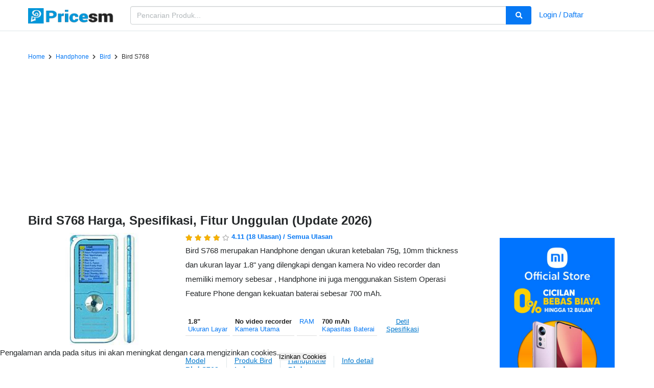

--- FILE ---
content_type: text/html; charset=utf-8
request_url: https://pricesm.com/harga/bird-s768
body_size: 10486
content:
<!DOCTYPE html>
<html lang="id" >
<head>
    <title>Bird S768 Harga, Spesifikasi, Fitur Unggulan (Update 2026) | Pricesm</title>
    <meta charset="utf-8">
    <meta name="viewport" content="width=device-width, initial-scale=1.0">
    <meta http-equiv="Content-Type" content="text/html; charset=utf-8"/>
    <meta http-equiv="X-UA-Compatible" content="IE=edge,chrome=1">
    <meta http-equiv="imagetoolbar" content="no">
    <meta name="csrf-token" content="EC81v0kfcIgEd0DRx7J2PuLiR85v6eESWFZwWDGU">
    <!-- wantknow -->
    <meta name="yandex-verification" content="3ffc5236edb594da" />
                <link rel="canonical" href="https://pricesm.com/harga/bird-s768" >
    	<meta name="keywords" content="harga bird s768,harga bird,harga asli bird s768,harga baru bird s768,harga seken bird s768,harga second bird s768,harga bekas bird s768,harga terbaru bird s768,kisaran harga bird s768,harga hp bird s768,harga dan spek bird s768,harga dan sepsifikasi bird s768,spek bird s768,spesifikasi bird s768,hp bird s768,smartphone bird s768,handphone bird s768,hp bird s768 harga,smartphone bird s768 harga,handphone bird s768 harga" />
	<meta name="description" content="Bird S768 hadir dengan layar 1.8&quot;, kamera  No video recorder, RAM , dan baterai 700 mAh. Lihat harga terbaru dan spesifikasi lengkap Bird S768 hanya di Pricesm." />
	<meta property="og:title" content="Bird S768 Harga, Spesifikasi, Fitur Unggulan (Update 2026)" />
	<meta property="og:type" content="article" />
	<meta property="og:url" content="https://pricesm.com/harga/bird-s768" />
	<meta property="og:image" content="https://pricesm.com/uploads/placeholder.png" />
	<meta property="og:image:alt" content="https://pricesm.com/uploads/placeholder.png" />
	<meta property="og:description" content="Bird S768 hadir dengan layar 1.8&quot;, kamera  No video recorder, RAM , dan baterai 700 mAh. Lihat harga terbaru dan spesifikasi lengkap Bird S768 hanya di Pricesm." />
	<meta property="og:site_name" content="Pricesm.com" />
	<meta name="twitter:card" content="summary_large_image" />
	<meta name="twitter:creator" content="@PricesmCom" />
	<meta name="twitter:site" content="@PricesmCom" />
	<meta name="twitter:url" content="https://pricesm.com/harga/bird-s768" />
	<meta name="twitter:title" content="Bird S768 Harga, Spesifikasi, Fitur Unggulan (Update 2026)" />
	<meta name="twitter:description" content="Bird S768 hadir dengan layar 1.8&quot;, kamera  No video recorder, RAM , dan baterai 700 mAh. Lihat harga terbaru dan spesifikasi lengkap Bird S768 hanya di Pricesm." />
	<meta name="twitter:image" content="https://pricesm.com/uploads/placeholder.png" />
    <meta property="og:site_name" name="og:site_name" content="Pricesm" />
    <meta property="og:locale" name="og:locale" content="id" />
    <meta name="revisit-after" content="3">
    <meta name="webcrawlers" content="all">
    <meta name="spiders" content="all">
    <meta name='language' content='id'/>
    <meta name="theme-color" content="#4285f4" />
    <link rel="alternate" href="https://pricesm.com/harga/bird-s768" hreflang="id"/>
    <meta name='geo.placename' content='Indonesia'/>
    <meta name='robots' content='index, follow'/>
    <meta name='Googlebot-Image' content='index, follow, all'/>
    <meta name='rating' content='general'/>
    <meta name='audience' content='all'/>
    	<link type="text/css" rel="stylesheet" href="https://pricesm.com/css/detail.css">
    <link rel="alternate" type="application/atom+xml" title="News" href="/feed">
    <link rel="shortcut icon" href="https://pricesm.com/img/favicon.ico " type="image/x-icon">
    <link rel='dns-prefetch' href='//ajax.googleapis.com' />
    <link rel='dns-prefetch' href='//fonts.googleapis.com' />
    <link rel='dns-prefetch' href='//i0.wp.com' />
    <link rel='dns-prefetch' href='//c0.wp.com' />
    <link rel='dns-prefetch' href='//pagead2.googlesyndication.com' />
    
    <link type="text/css" rel="stylesheet" media="all" href="https://pricesm.com/css/pricesmgrid.css">

            <script async src="https://fundingchoicesmessages.google.com/i/pub-2199440138602787?ers=1" nonce="TtLptpgaqXOaBif-3n-EXw" type="c21c4f7179313d594e214f09-text/javascript"></script><script nonce="TtLptpgaqXOaBif-3n-EXw" type="c21c4f7179313d594e214f09-text/javascript">(function() {function signalGooglefcPresent() {if (!window.frames['googlefcPresent']) {if (document.body) {const iframe = document.createElement('iframe'); iframe.style = 'width: 0; height: 0; border: none; z-index: -1000; left: -1000px; top: -1000px;'; iframe.style.display = 'none'; iframe.name = 'googlefcPresent'; document.body.appendChild(iframe);} else {setTimeout(signalGooglefcPresent, 0);}}}signalGooglefcPresent();})();</script>
        <script async src="https://pagead2.googlesyndication.com/pagead/js/adsbygoogle.js?client=ca-pub-2199440138602787" crossorigin="anonymous" type="c21c4f7179313d594e214f09-text/javascript"></script>
    </head>


<body class="mendunia">
            <div class="modal fade" id="login-signup-modal" role="dialog" tabindex="-1">
	<div class="modal-dialog" role="document">
		<!-- login modal content -->
		<div class="modal-content" id="login-modal-content">
			<div class="modal-madul">
				<div class="socmed-access">
					<div class="modal-header">
						<button aria-label="Close" class="close" data-dismiss="modal" type="button"><span aria-hidden="true">&times;</span></button>
						<h4 class="modal-title">Selamat datang di Pricesm.com</h4>
					</div>
					<div class="modal-body">
						<div class="fb-btn-reg">
							<a class="login-forms__facebook-btn no-underline" href="https://pricesm.com/auth/social/facebook">
								<span class="login-forms__facebook-btn-logo fab fa-facebook-f"></span>
								<span class="login-forms__facebook-btn-text">CONNECT WITH FACEBOOK</span>
							</a>
						</div>
						<div class="tw-btn-reg">
							<a class="login-forms__twitter-btn no-underline" href="https://pricesm.com/auth/social/twitter">
								<span class="login-forms__twitter-btn-logo fab fa-twitter"></span>
								<span class="login-forms__twitter-btn-text">CONNECT WITH TWITTER</span>
							</a>
						</div>
						<div class="text-info mt3">
							<p>Saat mendaftar/login, anda telah setuju dengan <a href="/terms-of-use">Syarat & Ketentuan</a> serta <a href="/privacy-policy">Kebijakan Pribadi</a></p>
						</div>
					</div>
				</div>
			</div>
		</div><!-- login modal content -->

		<!-- signup modal content -->
		<div class="modal-content" id="signup-modal-content">
			<div class="modal-madul">
				<div class="socmed-access">
					<div class="modal-header">
						<button aria-label="Close" class="close" data-dismiss="modal" type="button"><span aria-hidden="true">&times;</span></button>
						<h4 class="modal-title">Login dengan akun lain</h4>
					</div>
					<div class="modal-body">
						<div class="fb-btn-reg">
							<a class="login-forms__facebook-btn" href="https://pricesm.com/auth/social/facebook">
								<span class="login-forms__facebook-btn-logo fab fa-facebook-f"></span>
								<span class="login-forms__facebook-btn-text">CONNECT WITH FACEBOOK</span>
							</a>
						</div>
						<div class="tw-btn-reg">
							<a class="login-forms__twitter-btn" href="https://pricesm.com/auth/social/twitter">
								<span class="login-forms__twitter-btn-logo fab fa-twitter"></span>
								<span class="login-forms__twitter-btn-text">CONNECT WITH FACEBOOK</span>
							</a>
						</div>
					</div>
				</div>
			</div>
		</div><!-- signup modal content -->

		<!-- forgot password content -->
		<div class="modal-content" id="forgot-password-modal-content">
			<div class="modal-header">
				<button aria-label="Close" class="close" data-dismiss="modal" type="button"><span aria-hidden="true">&times;</span></button>
				<h4 class="modal-title"><span class="glyphicon glyphicon-lock"></span> Recover Password!</h4>
			</div>
			<div class="modal-body">
				<form class="form-horizontal" method="POST" action="https://pricesm.com/password/email">
					<input type="hidden" name="_token" value="EC81v0kfcIgEd0DRx7J2PuLiR85v6eESWFZwWDGU" autocomplete="off">

					<div class="form-group">
						<label for="email" class="col-md-4 control-label">Alamat Email</label>
						<div class="col-md-6">
							<input id="emailReset" type="email" class="form-control" name="email" value="" placeholder="Alamat Email" required>
						</div>
					</div>

					<div class="form-group">
						<div class="col-md-6 col-md-offset-4">
							<button type="submit" class="btn btn-primary">
								Send Password Reset Link
							</button>
						</div>
					</div>
				</form>
				<div class="modal-footer">
					<p>Remember Password ? <a href="javascript:void(0)" id="loginModal1">Login Here!</a></p>
				</div>
			</div>
		</div><!-- forgot password content -->
	</div>
</div>
    
    
    <header id="header">
	<div class="topMenu">
		<div class="container">
			<div class="row">
				<div class="col-4 col-md-2">
					<div class="logo">
						<h1>
							<a href="/" aria-label="Pricesm.com">
								<img src="/img/logo.png" alt="Pricesm.com">
							</a>
						</h1>
					</div>
				</div>
				<div class="col-8">
					<div class="searchMod">
						<form id="searchForm" action="/search" method="POST">
							<div class="searchBox01" id="searchBox01">
								<input type="text" id="searchKeyword" name="keyword" placeholder="Pencarian Produk..." value="" maxlength="100" class="ui-autocomplete-input form-control" autocomplete="off">
								<div id="ui-id-2"></div>
							</div>
							<button id="searchBtn01" class="searchBtn01" aria-label="search"><i class="fa fa-search"></i></button>
							<input type="hidden" name="_token" value="EC81v0kfcIgEd0DRx7J2PuLiR85v6eESWFZwWDGU" autocomplete="off">
						</form>
					</div>
				</div>

				<div class="col hidden-xs">
					<div class="collapse navbar-collapse" id="app-navbar-collapse">
							<!-- Authentication Links -->
							                                <a href="#" data-toggle="modal" data-target="#login-signup-modal" class="dib v-mid mh-35px pv3 mt3 overflow-hidden">Login / Daftar</a>
	                        	                </div>
				</div>
			</div>
		</div>
	</div>
</header>


    <section class="main-content">
        <div class="container">
            	<div class="content-wrapper pd__0 product__detail">
    <div class="row">
        <div class="col-md-12" itemtype="http://schema.org/Product" itemscope>
            <div itemprop="itemReviewed" itemscope itemtype="https://schema.org/Product" class="hidden">
                <img itemprop="image" src="https://tse3.mm.bing.net/th?q=bird+s768" alt="Bird S768"/>
                <span itemprop="name">Bird S768</span>
            </div>
            <link itemprop="image" href="https://tse3.mm.bing.net/th?q=bird+s768" />
            
            <nav aria-label="breadcrumb" class="hidden-xs mt3">
                <ol class="breadcrumb" itemscope itemtype="https://schema.org/BreadcrumbList">
                    <li class="breadcrumb-item" itemprop="itemListElement" itemscope itemtype="https://schema.org/ListItem">
                        <a href="/" itemprop="item">
                            <span itemprop="name">Home</span>
                        </a>
                        <meta itemprop="position" content="1" class="hidden" />
                    </li>
                                                                                                                                <li class="breadcrumb-item" itemprop="itemListElement" itemscope itemtype="https://schema.org/ListItem">
                                    <a href="/c/harga/handphone" itemprop="item">
                                        <span itemprop="name">Handphone</span>
                                    </a>
                                    <meta itemprop="position" content="2" class="hidden" />
                                </li>
                                                                                                                        <li class="breadcrumb-item" itemprop="itemListElement" itemscope itemtype="https://schema.org/ListItem">
                        <a href="/b/harga/bird" itemprop="item">
                            <span itemprop="name">bird</span>
                        </a>
                        <meta itemprop="position" content="3" class="hidden" />
                    </li>
                    <li class="breadcrumb-item active" aria-current="page" itemprop="itemListElement" itemscope itemtype="https://schema.org/ListItem">
                        <span itemprop="name">Bird S768</span>
                        <meta itemprop="position" content="4" class="hidden" />
                    </li>
                </ol>
            </nav>

            <div class="post-entry">
                <div itemprop="review" itemtype="http://schema.org/Review" itemscope>
                    <div itemprop="author" itemtype="http://schema.org/Person" itemscope>
                        <meta itemprop="name" content="Pricesm.com" />
                    </div>
                    <div itemprop="reviewRating" itemtype="http://schema.org/Rating" itemscope>
                        <meta itemprop="worstRating" content="0" />
                        <meta itemprop="ratingValue" content="5" />
                        <meta itemprop="bestRating" content="5" />
                    </div>
                </div>

                <meta itemprop="mpn" content="" />
                <meta itemprop="name" content="Bird S768" />
                <meta itemprop="description" content="Bird S768 merupakan Handphone dengan ukuran ketebalan 75g, 10mm thickness dan ukuran layar 1.8&quot; yang dilengkapi dengan kamera  No video recorder dan memiliki memory sebesar , Handphone ini juga menggunakan Sistem Operasi Feature phone dengan kekuatan baterai sebesar 700 mAh." />
                <meta itemprop="sku" content="" />
                
                                    <link itemprop="image" href="https://tse3.mm.bing.net/th?q=bird+s768" />
                
                <div itemprop="offers" itemscope="" itemtype="http://schema.org/AggregateOffer">
                    <meta itemprop="lowPrice" content="0">
                    <meta itemprop="highPrice" content="0">
                    <meta itemprop="priceCurrency" content="IDR">
                    <meta itemprop="offerCount" content="0">
                </div>

                <h1 itemprop="name" class="ItemTitle mb3 mt0"> <span itemprop='brand'>Bird</span><span itemprop='name'>  S768</span> Harga, Spesifikasi, Fitur Unggulan (Update 2026) </h1>

                <!-- image -->
                <div class="post-img mb3">
                                                                        <div class="mainTopImg">
                                <script src="/cdn-cgi/scripts/7d0fa10a/cloudflare-static/rocket-loader.min.js" data-cf-settings="c21c4f7179313d594e214f09-|49"></script><img 
                                    id="mainItemImg"
                                    alt="Bird S768"
                                    loading="lazy"
                                    class="img-responsive img-gallery lazyload"
                                    data-sizes="auto"
                                    data-srcset="https://tse3.mm.bing.net/th?q=bird+s768 300w"
                                    src="https://pricesm.com/img/loading.gif"
                                    onerror="this.src='https://tse3.mm.bing.net/th?q=bird+s768'; this.onerror=null; return false;"
                                />
                            </div>
                                                            </div>

                <!-- info -->
                <div class="post-small-spec">
                    <div class="itemNameSum">
                        <div class="itemSummary">
                            <div class="rating">
                                <div class="rating" itemprop="aggregateRating" itemscope itemtype="http://schema.org/AggregateRating">
                                                                            <meta itemprop="worstRating" content="0" />
                                        <meta itemprop="ratingValue" content="4.1111111111111">
                                        <meta itemprop="reviewCount" content="18">
                                                                        <a href="https://pricesm.com/harga/bird-s768/reviews?types=All">
                                        <div class="product-rating-wrapper">
                                            <span class="rating-stars-empty">
                                                <i class="fa fa-star"></i>
                                                <i class="fa fa-star"></i>
                                                <i class="fa fa-star"></i>
                                                <i class="fa fa-star"></i>
                                                <i class="fa fa-star"></i>
                                            </span>

                                            <span class="rating-stars-filled v" style="width: 82.222222222222%;">
                                                <i class="fa fa-star"></i>
                                                <i class="fa fa-star"></i>
                                                <i class="fa fa-star"></i>
                                                <i class="fa fa-star"></i>
                                                <i class="fa fa-star"></i>
                                            </span>
                                        </div>

                                        <div class="rate-count">
                                                4.11
                                                <span class="count X">(18 Ulasan)</span>
                                                                                            /
                                                <a href="https://pricesm.com/harga/bird-s768/reviews?types=All"><span class="count X"> Semua Ulasan</span></a>
                                                                                    </div>
                                    </a>
                                </div>
                            </div>

                            <div class="itemDesc">
                                <p>
                                    Bird S768 merupakan Handphone dengan ukuran ketebalan 75g, 10mm thickness dan ukuran layar 1.8&quot; yang dilengkapi dengan kamera  No video recorder dan memiliki memory sebesar , Handphone ini juga menggunakan Sistem Operasi Feature Phone dengan kekuatan baterai sebesar 700 mAh.
                                </p>
                            </div>

                            <div class="itemSpecs hidden-xs">
                                <a href="#section-specProduct" class="p2 no-underline">
                                    <strong class="db">1.8&quot;</strong>
                                    <span class="db">Ukuran Layar</span>
                                </a>
                                <a href="#section-specProduct" class="p2 no-underline">
                                    <strong class="db"> No video recorder</strong>
                                    <span class="db">Kamera Utama</span>
                                </a>
                                <a href="#section-specProduct" class="p2 no-underline">
                                    <strong class="db"></strong>
                                    <span class="db">RAM</span>
                                </a>
                                <a href="#section-specProduct" class="p2 no-underline">
                                    <strong class="db">700 mAh</strong>
                                    <span class="db">Kapasitas Baterai</span>
                                </a>
                                <a href="#section-specProduct" class="col-xs p2 just_clear no-underline">
                                    Detil Spesifikasi
                                </a>
                            </div>

                            
                            <div class="itemSeriLink hidden-xs">
                                                                    <a href="/harga/bird/s768" class="link-custom no-underline">
                                        <span class="db">Model</span>
                                        <strong class="db">bird s768</strong>
                                    </a>
                                                                <a href="/b/harga/bird" class="link-custom no-underline">
                                    <span class="db">Produk Bird</span>
                                    <strong>Lainnya</strong>
                                </a>
                                                                    <a href="/c/harga/Handphone" class="link-custom no-underline">
                                        <span class="db">Handphone</span>
                                        <strong class="db">bird</strong>
                                    </a>
                                                                                                    <a href="/harga/bird-s768" class="link-custom no-underline">
                                        <span class="db">Info detail</span>
                                        <strong class="db"></strong>
                                    </a>
                                                            </div>
                        </div>
                    </div>
                </div>

                <div class="product_featured middle-xs">
                    
                    <div class="woyoh">
                <a href="https://invle.co/clk6iht" target="_blank">
                    <img 
                        data-src="https://pricesm.com/img/blibli_3.jpg"
                        src="https://pricesm.com/img/blibli_3.jpg"
                        alt=""
                        loading="lazy"
                        class="img-responsive img-gallery lazyload"
                        data-sizes="225px"
                        sizes="225px"
                        data-srcset="https://pricesm.com/img/blibli_3.jpg 250w"
                        style="width: 225px;"
                    />
                </a>
            </div>
            

                </div>
            </div>
        </div>
        <!-- end col12 -->
    </div>

    <div class="row">
        <div class="col-md-9">

            
            <section id="section-bestPrice" class="section__product clearfix expanded">
                <header class="section__head mb3">
                    <div class="section__head--icon">
                        <span class="smore">
                            <i class="fa fa-chevron-up"></i>
                        </span>
                        <span class="sless">
                            <i class="fa fa-chevron-down"></i>
                        </span>
                    </div>
                    <div class="section__head--title">
                        <h2>Harga terbaik untuk BIRD S768 di Indonesia adalah Rp 0</h2>
                    </div>
                </header>

                <div id="bestPrice" class="section__product-block">
                                        <p>
                        Anda dapat membeli <b>BIRD S768</b> dengan harga terendah senilai <b>Rp 0 </b> dari <b></b> sebesar <b>0%</b> lebih murah daripada <b>BIRD S768</b> yang dijual oleh <b></b> dengan harga <b> Rp 0</b>, anda juga dapat membelinya dari Blibli dan Lazada.<br/>
                    </p>
                    <p>
                        Detail harga terakhir kali diperbaharui pada Januari 2026.
                    </p>
                </div>

                <div class="woyoh">
            
        </div>
    

            </section>

                            <section id="section-specProduct" class="section__product clearfix expanded">
                    <header class="section__head mb3">
                        <div class="section__head--icon">
                            <span class="smore">
                                <i class="fa fa-chevron-up"></i>
                            </span>
                            <span class="sless">
                                <i class="fa fa-chevron-down"></i>
                            </span>
                        </div>
                        <div class="section__head--title">
                            <h2>Spesifikasi BIRD S768</h2>
                        </div>
                    </header>

                    <div class="section__product-block">
                        <div class="additional">
                            <div class="specList">
                                <div class="aps-group">
            <h3 class="aps-group-title p3"><span class="fa fa-tablet-alt mr2"></span>General Information</h3>
            <ul class="aps-specs-list">
                                                                                                                                                                                                            <li>
                            <strong class="aps-term">Announced</strong>
                            <div class="aps-attr-value">
                                <span class="aps-1co">2007</span>
                            </div>
                        </li>
                                                                                <li>
                            <strong class="aps-term">Status</strong>
                            <div class="aps-attr-value">
                                <span class="aps-1co">Cancelled</span>
                            </div>
                        </li>
                                                                                                                                                                                                                                                                                                                                                                                                                                                                                                                                                                                                                                                                                                                                                        <li>
                            <strong class="aps-term">Sensors</strong>
                            <div class="aps-attr-value">
                                <span class="aps-1co">-</span>
                            </div>
                        </li>
                                                                                <li>
                            <strong class="aps-term">Messaging</strong>
                            <div class="aps-attr-value">
                                <span class="aps-1co">SMS</span>
                            </div>
                        </li>
                                                                                <li>
                            <strong class="aps-term">Browser</strong>
                            <div class="aps-attr-value">
                                <span class="aps-1co">No</span>
                            </div>
                        </li>
                                                                                <li>
                            <strong class="aps-term">Games</strong>
                            <div class="aps-attr-value">
                                <span class="aps-1co">Yes</span>
                            </div>
                        </li>
                                                                                <li>
                            <strong class="aps-term">Java</strong>
                            <div class="aps-attr-value">
                                <span class="aps-1co">No</span>
                            </div>
                        </li>
                                                                                <li>
                            <strong class="aps-term"> </strong>
                            <div class="aps-attr-value">
                                <span class="aps-1co">MP3 player</span>
                            </div>
                        </li>
                                                                                                                                                                                            <li>
                            <strong class="aps-term">Colors</strong>
                            <div class="aps-attr-value">
                                <span class="aps-1co">Pink, Blue</span>
                            </div>
                        </li>
                                                </ul>
        </div>

        <div class="aps-group">
            <h3 class="aps-group-title p3"><span class="fa fa-wifi mr2"></span> Wired & Wireless Connectivity</h3>
            <ul class="aps-specs-list">
                                                            <li>
                            <strong class="aps-term">Technology</strong>
                            <div class="aps-attr-value">
                                <span class="aps-1co">GSM</span>
                            </div>
                        </li>
                                                                                <li>
                            <strong class="aps-term">2G bands</strong>
                            <div class="aps-attr-value">
                                <span class="aps-1co">GSM 900 / 1800 </span>
                            </div>
                        </li>
                                                                                <li>
                            <strong class="aps-term">GPRS</strong>
                            <div class="aps-attr-value">
                                <span class="aps-1co">No</span>
                            </div>
                        </li>
                                                                                <li>
                            <strong class="aps-term">EDGE</strong>
                            <div class="aps-attr-value">
                                <span class="aps-1co">No</span>
                            </div>
                        </li>
                                                                                                                                                                                                                                                                                                                                                                                                                                                                                                                                                                                                                                            <li>
                            <strong class="aps-term">WLAN</strong>
                            <div class="aps-attr-value">
                                <span class="aps-1co">No</span>
                            </div>
                        </li>
                                                                                <li>
                            <strong class="aps-term">Bluetooth</strong>
                            <div class="aps-attr-value">
                                <span class="aps-1co">No</span>
                            </div>
                        </li>
                                                                                <li>
                            <strong class="aps-term">Positioning</strong>
                            <div class="aps-attr-value">
                                <span class="aps-1co">No</span>
                            </div>
                        </li>
                                                                                <li>
                            <strong class="aps-term">Radio</strong>
                            <div class="aps-attr-value">
                                <span class="aps-1co">FM radio</span>
                            </div>
                        </li>
                                                                                <li>
                            <strong class="aps-term">USB</strong>
                            <div class="aps-attr-value">
                                <span class="aps-1co">Proprietary</span>
                            </div>
                        </li>
                                                                                                                                                                                                                                                                                                                                                                                                                        </ul>
        </div>

        <div class="aps-group">
            <h3 class="aps-group-title p3"><span class="fa fa-fingerprint mr2"></span> Body & Memroy</h3>
            <ul class="aps-specs-list">
                                                                                                                                                                                                                                                                                    <li>
                            <strong class="aps-term">Dimensions</strong>
                            <div class="aps-attr-value">
                                <span class="aps-1co">105 x 46 x 10 mm (4.13 x 1.81 x 0.39 in)</span>
                            </div>
                        </li>
                                                                                <li>
                            <strong class="aps-term">Weight</strong>
                            <div class="aps-attr-value">
                                <span class="aps-1co">75 g (2.65 oz)</span>
                            </div>
                        </li>
                                                                                <li>
                            <strong class="aps-term">SIM</strong>
                            <div class="aps-attr-value">
                                <span class="aps-1co">Mini-SIM</span>
                            </div>
                        </li>
                                                                                <li>
                            <strong class="aps-term">Type</strong>
                            <div class="aps-attr-value">
                                <span class="aps-1co">CSTN, 65K colors</span>
                            </div>
                        </li>
                                                                                <li>
                            <strong class="aps-term">Size</strong>
                            <div class="aps-attr-value">
                                <span class="aps-1co">1.8 inches, 10.2 cm</span>
                            </div>
                        </li>
                                                                                <li>
                            <strong class="aps-term">Resolution</strong>
                            <div class="aps-attr-value">
                                <span class="aps-1co">128 x 160 pixels (~114 ppi density)</span>
                            </div>
                        </li>
                                                                                <li>
                            <strong class="aps-term">Card slot</strong>
                            <div class="aps-attr-value">
                                <span class="aps-1co">microSD</span>
                            </div>
                        </li>
                                                                                <li>
                            <strong class="aps-term">Phonebook</strong>
                            <div class="aps-attr-value">
                                <span class="aps-1co">Yes</span>
                            </div>
                        </li>
                                                                                <li>
                            <strong class="aps-term">Call records</strong>
                            <div class="aps-attr-value">
                                <span class="aps-1co">20 dialed, 20 received, 20 missed calls</span>
                            </div>
                        </li>
                                                                                                                                                                                                                                                                                                                                                                                                                                                                                                                                                                                                                                                                                                                                                            </ul>
        </div>

        <div class="aps-group">
            <h3 class="aps-group-title p3"><span class="fa fa-palette mr2"></span> Software & Platforms</h3>
            <ul class="aps-specs-list">
                                                                                                                                                                                                                                                                                                                                                                                                                                                                                                                                                                                                                                                                                                                                                                                                                                                                                                                                                                                                                                                                                                                                                                                                                                                                                                    </ul>
        </div>

        <div class="aps-group">
            <h3 class="aps-group-title p3"><span class="fa fa-camera mr2"></span> Camera</h3>
            <ul class="aps-specs-list">
                                                                                                                                                                                                                                                                                                                                                                                                                                                                                                                                                                                                                                                                                                                                                                                                                                                                                                                                                                                                                                                                                                                                                                                                                                                                                                    </ul>
        </div>

        <div class="aps-group">
            <h3 class="aps-group-title p3"><span class="fa fa-film mr2"></span> Multimedia Features (Audio, Video and Images)</h3>
            <ul class="aps-specs-list">
                                                                                                                                                                                                                                                                                                                                                                                                                                                                                                                                                                                                                                                            <li>
                            <strong class="aps-term">Loudspeaker</strong>
                            <div class="aps-attr-value">
                                <span class="aps-1co">Yes</span>
                            </div>
                        </li>
                                                                                <li>
                            <strong class="aps-term">Alert types</strong>
                            <div class="aps-attr-value">
                                <span class="aps-1co">Vibration; Downloadable polyphonic, MP3 ringtones</span>
                            </div>
                        </li>
                                                                                <li>
                            <strong class="aps-term">3.5mm jack</strong>
                            <div class="aps-attr-value">
                                <span class="aps-1co">No</span>
                            </div>
                        </li>
                                                                                                                                                                                                                                                                                                                                                                                                                                                                                                                                                                                                            </ul>
        </div>
                                </div>
                        </div>
                    </div>
                </section>
            
            

            <section id="section-imageProduct" class="section__product clearfix expanded">
                <header class="section__head mb3">
                    <div class="section__head--icon">
                        <span class="smore">
                            <i class="fa fa-chevron-up"></i>
                        </span>
                        <span class="sless">
                            <i class="fa fa-chevron-down"></i>
                        </span>
                    </div>
                    <div class="section__head--title">
                        <h2>Tampilan BIRD S768</h2>
                    </div>
                </header>

                    <div class="section__product-block">
                        <div class="custom-review">
                            <div class="product-picture">
                                                            </div>
                        </div>
                    </div>
            </section>

            <!--  -->
            <div class="woyoh">
                                    <script type="c21c4f7179313d594e214f09-text/javascript">
                      atOptions = {
                        'key' : '12a17f1a9604d6c4d85050d2f040eff2',
                        'format' : 'iframe',
                        'height' : 60,
                        'width' : 468,
                        'params' : {}
                      };
                    </script>
                    <script src="https://autographmarquisbuffet.com/12a17f1a9604d6c4d85050d2f040eff2/invoke.js" type="c21c4f7179313d594e214f09-text/javascript"></script>
                            </div>

            <section id="section-serupaProduct" class="section__product clearfix expanded">
                <header class="section__head mb3">
                    <div class="section__head--icon">
                        <span class="smore">
                            <i class="fa fa-chevron-up"></i>
                        </span>
                        <span class="sless">
                            <i class="fa fa-chevron-down"></i>
                        </span>
                    </div>
                    <div class="section__head--title">
                        <h2>Model BIRD S768 Lainnya</h2>
                    </div>
                </header>
                <div class="section__product-block">
                    <div class="col-xs-12 produk-serupa">
                        <div id="similarProduct"></div>
                    </div>
                </div>
            </section>

            <!--  -->
            <div class="woyoh">
                                    <script type="c21c4f7179313d594e214f09-text/javascript">
                      atOptions = {
                        'key' : '12a17f1a9604d6c4d85050d2f040eff2',
                        'format' : 'iframe',
                        'height' : 60,
                        'width' : 468,
                        'params' : {}
                      };
                    </script>
                    <script src="https://autographmarquisbuffet.com/12a17f1a9604d6c4d85050d2f040eff2/invoke.js" type="c21c4f7179313d594e214f09-text/javascript"></script>
                            </div>
            <section id="section-reviewProduct" class="section__product clearfix expanded">
                <header class="section__head mb3">
                    <div class="section__head--icon">
                        <span class="smore">
                            <i class="fa fa-chevron-up"></i>
                        </span>
                        <span class="sless">
                            <i class="fa fa-chevron-down"></i>
                        </span>
                    </div>
                    <div class="section__head--title">
                        <h2>Ulasan BIRD S768</h2>
                    </div>
                </header>
                <div class="section__product-block pt3 mt3">
                    <div class="row custom-review" itemprop="review" itemtype="http://schema.org/Review" itemscope>

                        <div class="col-md-6 col-lg-6 mb3 pb3">
                            <div class="customer-review">
                                
                                <form action="https://pricesm.com/harga/bird-s768" method="post" id="idform" enctype="multipart/form-data">
                                    <input type="hidden" name="_token" value="EC81v0kfcIgEd0DRx7J2PuLiR85v6eESWFZwWDGU" autocomplete="off">
                                    <div class="creviews">
                                        <div class="form-group">
                                            <h3 class="db bb pb3 mb3">Berikan Rating produk ini:</h3>
                                            <input id="input-1" name="rate" class="rating rating-loading fl" data-min="0" data-max="5" data-step="1" value="" data-size="xs" type="hidden">
                                            <input type="hidden" name="id" required="" value="64caa50584bc9c2fd2970eb8">
                                            <input type="hidden" name="slug" value="https://pricesm.com/harga/bird-s768">

                                            <div class="form-group row col-12 mb3 m0 no-margin pd__0">
                                                <h4>Judul Ulasan</h4>
                                                <input type="text" name="inulText" class="form-control mb3" placeholder="Judul Ulasan" autocomplete="off">
                                            </div>
                                            <h4>Deskripsi Ulasan</h4>
                                            <textarea id="input-detail" name="detail" class="form-control" rows="5" onkeyup="if (!window.__cfRLUnblockHandlers) return false; JumlahText('input-detail','txtForReview');" placeholder="Tuliskan ulasan Anda.." style="width: 100%" data-cf-modified-c21c4f7179313d594e214f09-=""></textarea>
                                            <h5 class="count-comment fr"><span id="txtForReview">0</span> karakter</h5>
                                                                                            <a data-toggle="modal" data-target="#login-signup-modal" class="btn btn-gos center-xs no-underline">Kirim</a>
                                                                                    </div>
                                    </div>
                                </form>
                            </div>
                        </div>
                        <div class="col-md-6 col-lg-6">
                            <div class="section-reviews">
                                <h3 class="db bb pb3 mb3">Semua Rating &amp; Ulasan <span class="count">(18)</span></h3>
                                <div class="reviewWrapper">
                                    <div id="CommentReviews"></div>
                                                                            <div class="linkAlert">
                                            <a href="https://pricesm.com/harga/bird-s768/reviews?types=All">Tampilkan Semua Ulasan (18)</a>
                                        </div>
                                                                    </div>
                            </div>
                        </div>
                    </div>
                </div>
            </section>

        </div>

        <div class="col-md-3">
            <div class="toc-container widget" id="sidetoc">
                <h1 class="toc text-dark">Daftar Isi</h1>
                <hr>
                <ul class="toc-list">
                    <li> <a href="#section-bestPrice">Kisaran Harga Bird S768</a></li>
                    <li> <a href="#section-specProduct">Spesifikasi Bird S768</a></li>
                    <li> <a href="#section-descriptionPrduct">Tentang Bird S768</a></li>
                    <li> <a href="#section-imageProduct">Tampilan Bird S768</a></li>
                    <li> <a href="#section-serupaProduct">Model Bird S768</a></li>
                    <li> <a href="#section-reviewProduct">Ulasan Bird S768</a></li>
                                    </ul>
            </div>

                            <div class="widget">
                    <div class="psm-home-title">
                        <h2 class="psm-home-sec-title"><span>Perbandingan Produk</span></h2>
                    </div>
                    <ul class="sidebar_link">
                                                    <li>
                                <a href="/compare/bird-a120-vs-bird-dv10-vs-bird-s618">Bird A120 dengan Bird DV10 dengan Bird S618</a>
                            </li>
                                                    <li>
                                <a href="/compare/bird-a120-vs-bird-dv10-vs-bird-s788">Bird A120 dengan Bird DV10 dengan Bird S788</a>
                            </li>
                                                    <li>
                                <a href="/compare/bird-a120-vs-bird-dv10-vs-bird-v5510">Bird A120 dengan Bird DV10 dengan Bird V5510</a>
                            </li>
                                                    <li>
                                <a href="/compare/bird-a120-vs-bird-dv10-vs-bird-s198">Bird A120 dengan Bird DV10 dengan Bird S198</a>
                            </li>
                                                    <li>
                                <a href="/compare/bird-a120-vs-bird-a150-vs-bird-dv10">Bird A120 dengan Bird DV10 dengan Bird A150</a>
                            </li>
                                                    <li>
                                <a href="/compare/bird-a120-vs-bird-s1180c-vs-bird-s798">Bird A120 dengan Bird S1180c dengan Bird S798</a>
                            </li>
                                                    <li>
                                <a href="/compare/bird-a120-vs-bird-s1180c-vs-bird-v79">Bird A120 dengan Bird S1180c dengan Bird V79</a>
                            </li>
                                                    <li>
                                <a href="/compare/bird-a120-vs-bird-s1180c-vs-bird-s789">Bird A120 dengan Bird S1180c dengan Bird S789</a>
                            </li>
                                                    <li>
                                <a href="/compare/bird-a120-vs-bird-s1180c-vs-bird-s580">Bird A120 dengan Bird S1180c dengan Bird S580</a>
                            </li>
                                                    <li>
                                <a href="/compare/bird-a120-vs-bird-s1180c-vs-bird-v109">Bird A120 dengan Bird S1180c dengan Bird V109</a>
                            </li>
                                                    <li>
                                <a href="/compare/bird-a120-vs-bird-s1180c-vs-bird-s698">Bird A120 dengan Bird S1180c dengan Bird S698</a>
                            </li>
                                                    <li>
                                <a href="/compare/bird-a120-vs-bird-s1180c-vs-bird-s199">Bird A120 dengan Bird S1180c dengan Bird S199</a>
                            </li>
                                            </ul>
                </div>
            
                            <div class="widget">
                    <div class="psm-home-title">
                        <h2 class="psm-home-sec-title"><span>Perbandingan Populer</span></h2>
                    </div>
                    <ul class="sidebar_link">
                                                    <li>
                                <a href="/compare/google-pixel-c-vs-google-pixel-xl-vs-lava-pixel-v2">Google Pixel XL dengan Google Pixel C dengan Lava Pixel V2</a>
                            </li>
                                                    <li>
                                <a href="/compare/lenovo-zuk-edge-vs-lenovo-zuk-z1-mini-vs-lenovo-zuk-z2-pro">Lenovo ZUK Z2 Pro dengan Lenovo ZUK Z1 mini dengan Lenovo ZUK Edge</a>
                            </li>
                                                    <li>
                                <a href="/compare/lenovo-zuk-z1-vs-lenovo-zuk-z1-mini-vs-lenovo-zuk-z2">Lenovo ZUK Z2 dengan Lenovo ZUK Z1 dengan Lenovo ZUK Z1 mini</a>
                            </li>
                                                    <li>
                                <a href="/compare/lenovo-zuk-edge-vs-lenovo-zuk-z1-vs-lenovo-zuk-z2-pro">Lenovo ZUK Z2 Pro dengan Lenovo ZUK Z1 dengan Lenovo ZUK Edge</a>
                            </li>
                                                    <li>
                                <a href="/compare/lenovo-zuk-edge-vs-lenovo-zuk-z2-vs-lenovo-zuk-z2-pro">Lenovo ZUK Z2 dengan Lenovo ZUK Z2 Pro dengan Lenovo ZUK Edge</a>
                            </li>
                                                    <li>
                                <a href="/compare/lenovo-zuk-z1-vs-lenovo-zuk-z2-vs-lenovo-zuk-z2-pro">Lenovo ZUK Z2 dengan Lenovo ZUK Z2 Pro dengan Lenovo ZUK Z1</a>
                            </li>
                                                    <li>
                                <a href="/compare/alcatel-ot-535-vs-alcatel-ot-735-vs-alcatel-ot-757">alcatel OT 535 dengan alcatel OT 735 dengan alcatel OT 757</a>
                            </li>
                                                    <li>
                                <a href="/compare/lenovo-zuk-z1-vs-lenovo-zuk-z1-mini-vs-lenovo-zuk-z2-pro">Lenovo ZUK Z2 Pro dengan Lenovo ZUK Z1 dengan Lenovo ZUK Z1 mini</a>
                            </li>
                                                    <li>
                                <a href="/compare/lenovo-zuk-z1-mini-vs-lenovo-zuk-z2-vs-lenovo-zuk-z2-pro">Lenovo ZUK Z2 dengan Lenovo ZUK Z2 Pro dengan Lenovo ZUK Z1 mini</a>
                            </li>
                                                    <li>
                                <a href="/compare/lenovo-zuk-edge-vs-lenovo-zuk-z1-mini-vs-lenovo-zuk-z2">Lenovo ZUK Z2 dengan Lenovo ZUK Z1 mini dengan Lenovo ZUK Edge</a>
                            </li>
                                                    <li>
                                <a href="/compare/lenovo-zuk-edge-vs-lenovo-zuk-z1-vs-lenovo-zuk-z1-mini">Lenovo ZUK Z1 dengan Lenovo ZUK Z1 mini dengan Lenovo ZUK Edge</a>
                            </li>
                                                    <li>
                                <a href="/compare/lenovo-zuk-edge-vs-lenovo-zuk-z1-vs-lenovo-zuk-z2">Lenovo ZUK Z2 dengan Lenovo ZUK Z1 dengan Lenovo ZUK Edge</a>
                            </li>
                                            </ul>
                </div>
            
            <div class="widget woyoh">
                <div class="woyoh-rotator" data-interval="10000"></div>
            </div>

            <div class="woyoh">
            <a href="https://invl.io/clk6idx" target="_blank">
                <img 
                    data-src="https://pricesm.com/img/shopee_disc_50.jpg"
                    src="https://pricesm.com/img/shopee_disc_50.jpg"
                    alt=""
                    loading="lazy"
                    class="img-responsive img-gallery lazyload"
                    data-sizes="auto"
                    data-srcset="https://pricesm.com/img/shopee_disc_50.jpg 300w"
                />
            </a>
        </div>
        <div class="woyoh">
            <script type="c21c4f7179313d594e214f09-text/javascript">
                  atOptions = {
                    'key' : '382f85315bc41d1b4945fdba3aca58b7',
                    'format' : 'iframe',
                    'height' : 250,
                    'width' : 300,
                    'params' : {}
                  };
            </script>
            <script src="https://autographmarquisbuffet.com/382f85315bc41d1b4945fdba3aca58b7/invoke.js" type="c21c4f7179313d594e214f09-text/javascript"></script>
        </div>
    
        </div>
    </div>

    <div class="row no-gutters">
        <div class="col-lg-12 psm-home-title relatedProduct">
            <h2 class="psm-home-sec-title"><span>Handphone serupa dengan BIRD S768</span></h2>
            <div id="similarCategory"></div>
        </div>
    </div>

    <div class="row no-gutters">
        <div class="col-xs-12 psm-home-title TopProduct">
            <h2 class="psm-home-sec-title"><span>Handphone BIRD sedang Populer</span></h2>
            <div id="similarBrand"></div>
        </div>
    </div>
</div>
                    </div>
    </section>

    <footer class="footer">
    <div class="container">
        <div class="main__footer">
            <div class="row">
                <div class="col-12 col-lg-4">
                    <div class="about__footer mb3">
                        <div class="about__footer-img">
                            <img src="/img/logo.png" alt="Pricesm.com">
                        </div>
                        <div class="about__foter-text">
                            <p>Informasi produk dan harga adalah informasi yang didapat dari toko. Pricesm.com tidak menjamin ketepatan atau kesalahan informasi yang tertera.</p>
                            <p>Jika Anda memutuskan untuk melakukan pembelian, silahkan lihat situs toko tersebut untuk memastikan bahwa Anda mendapat informasi terkini.</p>
                        </div>
                    </div>
                </div>
                <div class="col-6 col-lg-4">
                    <div class="about__footer-links">
                        <span class="priceLabel fwb">Jelajahi Pricesm</span>
                        <ul class="mt4">
                            <li class="pt2 pb2">
                                <a href="/bacaan" class="tdn">Bacaan</a>
                            </li>
                            <li class="pt2 pb2">
                                <a href="/about-us" class="tdn">Tentang Kami</a>
                            </li>
                            <li class="pt2 pb2">
                                <a href="/terms-of-use" class="tdn">Syarat & Ketentuan</a>
                            </li>
                            <li class="pt2 pb2">
                                <a href="/privacy-policy" class="tdn">Kebijakan Privasi</a>
                            </li>
                            <li class="pt2 pb2">
                                <a href="/help" class="tdn">Hubungi Kami</a>
                            </li>
                            <li class="pt2 pb2">
                                <a href="/promotion" class="tdn">Kupon</a>
                            </li>
                            <li class="pt2 pb2">
                                <a href="/compare" class="tdn">Perbandingan</a>
                            </li>
                        </ul>
                    </div>
                </div>
                <div class="col-6 col-lg-4">
                    <span class="priceLabel fwb">Follow Us</span>
                    <ul class="footbot_social mt4">
                        <li class="pt1 pb3">
                            <a class="fb tdn" href="https://www.facebook.com/PricesmCom/" target="_blank"><i class="fab fa-facebook-square"></i> <span>Facebook</span></a>
                        </li>
                        <!-- <li class="pt1 pb3">
                            <a class="twtr tdn" href="https://twitter.com/pricesmcom" target="_blank"><i class="fab fa-twitter"></i> <span>Twitter</span></a>
                        </li> -->
                        <!-- <li><a class="rss" href=""><i class="fab fa-pinterest"></i> <span>Pinterest</span></a></li> -->
                    </ul>
                </div>
            </div>
        </div>
        <div class="sub__footer">
            <div class="row">
                <div class="col-md-12 text-center tc">
                    Copyright &copy; 2017 <strong>Pricesm.com</strong> All Rights Reserved.
                </div>
            </div>
        </div>
    </div>
</footer>

    <script src="https://pricesm.com/js/jquery.js" type="c21c4f7179313d594e214f09-text/javascript"></script>
    <script src="https://pricesm.com/js/lazysizes.min.js" type="c21c4f7179313d594e214f09-text/javascript"></script>
    <script src="https://pricesm.com/js/app.js" type="c21c4f7179313d594e214f09-text/javascript"></script>
    <script src="https://pricesm.com/js/owl.carousel.min.js" type="c21c4f7179313d594e214f09-text/javascript"></script>

    	<script src="https://pricesm.com/js/owl.carousel.min.js" type="c21c4f7179313d594e214f09-text/javascript"></script>
	<script src="https://pricesm.com/js/rate.js" type="c21c4f7179313d594e214f09-text/javascript"></script>
	<script type="c21c4f7179313d594e214f09-text/javascript">
		$("#input-id").rating();
        $('.linkAlert').hide();
        function reloadMe() {
           location.reload(true);
        }

        function getInterval(){
            var lowerBound =460;
            var upperBound =850;
            var randNum = Math.floor((upperBound-lowerBound+1)*Math.random()+lowerBound) * 1000;
            return randNum;
        }

        var interval = getInterval();
        setInterval("reloadMe()", interval);

        (function ($) {
            "use strict";
            if ( $('.comment-item').length == 0) {
                setTimeout(function () {
                    getReviews("64caa50584bc9c2fd2970eb8", '#CommentReviews');
                }, 180);
            }
        })(jQuery);

        $(window).on('load',function(){
            var token = $('meta[name="csrf-token"]').attr('content'),
                linkCat = "https://pricesm.com/service/postCategory/64caa50584bc9c2fd2970eb8#!",
                linkBrand = "https://pricesm.com/service/postBrand/64caa50584bc9c2fd2970eb8#!",
                simprod = "https://pricesm.com/service/postProduct/64caa50584bc9c2fd2970eb8#!",
                bot = "true";

            if (bot == 'false') {
                if ( $('ul.relatedSlider').length == 0) {
                    setTimeout(function () {
                        getRelatedProduct(token, simprod, "#similarProduct", "bird", "64caa50584bc9c2fd2970eb8");
                    }, 100);
                    setTimeout(function () {
                        getRelated(token, linkCat, "#similarCategory", "Handphone", "64caa50584bc9c2fd2970eb8");
                    }, 125);
                }

                if ( $('ul.topProductSlider').length == 0) {
                    setTimeout(function () {
                        getRelatedBrand(token, linkBrand, "#similarBrand", "bird");
                    }, 150);
                }
            }
        });

        $('body').on({
            'touchmove': function(e) {
                var token = $('meta[name="csrf-token"]').attr('content'),
                    linkCat = "https://pricesm.com/service/postCategory/64caa50584bc9c2fd2970eb8#!",
                    linkBrand = "https://pricesm.com/service/postBrand/64caa50584bc9c2fd2970eb8#!",
                    simprod = "https://pricesm.com/service/postProduct/64caa50584bc9c2fd2970eb8#!",
                    bot = "true";

                if (bot == 'false') {
                    if ( $('.relatedSlider').length == 0) {
                        setTimeout(function () {
                            getRelatedProduct(token, simprod, "#similarProduct", "bird s768", "64caa50584bc9c2fd2970eb8");
                        }, 100);
                        setTimeout(function () {
                            getRelated(token, linkCat, "#similarCategory", "Handphone", "64caa50584bc9c2fd2970eb8");
                        }, 125);
                    }
                    if ( $('.topProductSlider').length == 0) {
                        setTimeout(function () {
                            getRelatedBrand(token, linkBrand, "#similarBrand", "bird");
                        }, 150);
                    }
                }
            }
        });

        // smoth scroll click link self target
        $(document).on('click', 'a[href^="#"]', function (event) {
            event.preventDefault();

            $('html, body').animate({
                scrollTop: $($.attr(this, 'href')).offset().top
            }, 500);
        });
    </script>

    
    <script type="c21c4f7179313d594e214f09-text/javascript">
        function firstTwoWords(text) {
          return text.split(' ').slice(0, 2).join(' ');
        }
        const ADS = [
          {
            key: '382f85315bc41d1b4945fdba3aca58b7',
            w: 300, h: 250
          },
          {
            key: 'ac4591fd8cd04415a903902df4a16597',
            w: 160, h: 300
          },
          {
            key: 'bb4cd44115e084cae8988968a817475d',
            w: 160, h: 600
          }
        ];

        document.addEventListener('DOMContentLoaded', () => {
          document.querySelectorAll('.woyoh-rotator').forEach(rotator => {

            let index = 0;
            const interval = parseInt(rotator.dataset.interval || 10000, 10);
            console.log('interval', interval)

            function loadAd(ad) {
              rotator.innerHTML = '';

              const s1 = document.createElement('script');
              s1.innerHTML = `
                atOptions = {
                  'key': '${ad.key}',
                  'format': 'iframe',
                  'width': ${ad.w},
                  'height': ${ad.h},
                  'params': {}
                };
              `;

              const s2 = document.createElement('script');
              s2.src = `https://autographmarquisbuffet.com/${ad.key}/invoke.js`;

              rotator.appendChild(s1);
              rotator.appendChild(s2);
            }

            loadAd(ADS[index]);

            setInterval(() => {
              index = (index + 1) % ADS.length;
              loadAd(ADS[index]);
            }, interval);
          });
        });
        </script>
<div class="js-cookie-consent cookie-consent fixed bottom-0 inset-x-0 pb-2 z-50">
    <div class="max-w-7xl mx-auto px-6">
        <div class="p-4 md:p-2 rounded-lg bg-yellow-100">
            <div class="flex items-center justify-between flex-wrap">
                <div class="max-w-full flex-1 items-center md:w-0 md:inline">
                    <p class="md:ml-3 text-black cookie-consent__message">
                        Pengalaman anda pada situs ini akan meningkat dengan cara mengizinkan cookies.
                    </p>
                </div>
                <div class="mt-2 flex-shrink-0 w-full sm:mt-0 sm:w-auto">
                    <button class="js-cookie-consent-agree cookie-consent__agree cursor-pointer flex items-center justify-center px-4 py-2 rounded-md text-sm font-medium text-yellow-800 bg-yellow-400 hover:bg-yellow-300">
                        Izinkan Cookies
                    </button>
                </div>
            </div>
        </div>
    </div>
</div>

    <script type="c21c4f7179313d594e214f09-text/javascript">

        window.laravelCookieConsent = (function () {

            const COOKIE_VALUE = 1;
            const COOKIE_DOMAIN = 'pricesm.com';

            function consentWithCookies() {
                setCookie('laravel_cookie_consent', COOKIE_VALUE, 7300);
                hideCookieDialog();
            }

            function cookieExists(name) {
                return (document.cookie.split('; ').indexOf(name + '=' + COOKIE_VALUE) !== -1);
            }

            function hideCookieDialog() {
                const dialogs = document.getElementsByClassName('js-cookie-consent');

                for (let i = 0; i < dialogs.length; ++i) {
                    dialogs[i].style.display = 'none';
                }
            }

            function setCookie(name, value, expirationInDays) {
                const date = new Date();
                date.setTime(date.getTime() + (expirationInDays * 24 * 60 * 60 * 1000));
                document.cookie = name + '=' + value
                    + ';expires=' + date.toUTCString()
                    + ';domain=' + COOKIE_DOMAIN
                    + ';path=/'
                    + ';samesite=lax';
            }

            if (cookieExists('laravel_cookie_consent')) {
                hideCookieDialog();
            }

            const buttons = document.getElementsByClassName('js-cookie-consent-agree');

            for (let i = 0; i < buttons.length; ++i) {
                buttons[i].addEventListener('click', consentWithCookies);
            }

            return {
                consentWithCookies: consentWithCookies,
                hideCookieDialog: hideCookieDialog
            };
        })();
    </script>

<script src="/cdn-cgi/scripts/7d0fa10a/cloudflare-static/rocket-loader.min.js" data-cf-settings="c21c4f7179313d594e214f09-|49" defer></script><script defer src="https://static.cloudflareinsights.com/beacon.min.js/vcd15cbe7772f49c399c6a5babf22c1241717689176015" integrity="sha512-ZpsOmlRQV6y907TI0dKBHq9Md29nnaEIPlkf84rnaERnq6zvWvPUqr2ft8M1aS28oN72PdrCzSjY4U6VaAw1EQ==" data-cf-beacon='{"version":"2024.11.0","token":"5d0816971b054ccf84914af9b7b379df","r":1,"server_timing":{"name":{"cfCacheStatus":true,"cfEdge":true,"cfExtPri":true,"cfL4":true,"cfOrigin":true,"cfSpeedBrain":true},"location_startswith":null}}' crossorigin="anonymous"></script>
</body>
</html>


--- FILE ---
content_type: text/html; charset=utf-8
request_url: https://pricesm.com/service/getReviews/64caa50584bc9c2fd2970eb8?_=1769070699070
body_size: 892
content:
<div class="comment-item">
            <div class="reviewer">
                <div class="avatar">
                    <img src="https://pricesm.com/uploads/users/avatar-def.png" alt="avatar people" title="avatar">
                </div>
            </div>
          <div class="comment-container">
            <div class="rating__header">
                <div class="product-rating-wrapper">
                    <span class="rating-stars-empty">
                        <i class="fa fa-star"></i>
                        <i class="fa fa-star"></i>
                        <i class="fa fa-star"></i>
                        <i class="fa fa-star"></i>
                        <i class="fa fa-star"></i>
                    </span>
                    <span class="rating-stars-filled" style="width: 100%;">
                        <i class="fa fa-star"></i>
                        <i class="fa fa-star"></i>
                        <i class="fa fa-star"></i>
                        <i class="fa fa-star"></i>
                        <i class="fa fa-star"></i>
                    </span>
                </div>
                <div class="name">
                    <span>Oleh <strong>Sakura Qori</strong>,</span>
                    <span class="comment-date">07 Juli 2024</span>
                </div>
            </div>

            <div class="comment-body">
                                    <h3>Cocok untuk Gaming</h3>
                    <p>Kamera oke di kelasnya.</p>
                            </div>
          </div>
        </div>
            <div class="comment-item">
            <div class="reviewer">
                <div class="avatar">
                    <img src="https://pricesm.com/uploads/users/avatar-def.png" alt="avatar people" title="avatar">
                </div>
            </div>
          <div class="comment-container">
            <div class="rating__header">
                <div class="product-rating-wrapper">
                    <span class="rating-stars-empty">
                        <i class="fa fa-star"></i>
                        <i class="fa fa-star"></i>
                        <i class="fa fa-star"></i>
                        <i class="fa fa-star"></i>
                        <i class="fa fa-star"></i>
                    </span>
                    <span class="rating-stars-filled" style="width: 80%;">
                        <i class="fa fa-star"></i>
                        <i class="fa fa-star"></i>
                        <i class="fa fa-star"></i>
                        <i class="fa fa-star"></i>
                        <i class="fa fa-star"></i>
                    </span>
                </div>
                <div class="name">
                    <span>Oleh <strong>Bahuwarna Irawan</strong>,</span>
                    <span class="comment-date">11 Oktober 2024</span>
                </div>
            </div>

            <div class="comment-body">
                                    <h3>Cukup Bagus</h3>
                    <p>Digunakan untuk aktivitas harian terasa lancar tanpa kendala.</p>
                            </div>
          </div>
        </div>
            <div class="comment-item">
            <div class="reviewer">
                <div class="avatar">
                    <img src="https://pricesm.com/uploads/users/avatar-def.png" alt="avatar people" title="avatar">
                </div>
            </div>
          <div class="comment-container">
            <div class="rating__header">
                <div class="product-rating-wrapper">
                    <span class="rating-stars-empty">
                        <i class="fa fa-star"></i>
                        <i class="fa fa-star"></i>
                        <i class="fa fa-star"></i>
                        <i class="fa fa-star"></i>
                        <i class="fa fa-star"></i>
                    </span>
                    <span class="rating-stars-filled" style="width: 60%;">
                        <i class="fa fa-star"></i>
                        <i class="fa fa-star"></i>
                        <i class="fa fa-star"></i>
                        <i class="fa fa-star"></i>
                        <i class="fa fa-star"></i>
                    </span>
                </div>
                <div class="name">
                    <span>Oleh <strong>Anita Talia</strong>,</span>
                    <span class="comment-date">25 April 2025</span>
                </div>
            </div>

            <div class="comment-body">
                                    <h3>Cukup Bagus</h3>
                    <p>Secara keseluruhan produk ini memuaskan.</p>
                            </div>
          </div>
        </div>
    

--- FILE ---
content_type: text/html; charset=utf-8
request_url: https://www.google.com/recaptcha/api2/aframe
body_size: 268
content:
<!DOCTYPE HTML><html><head><meta http-equiv="content-type" content="text/html; charset=UTF-8"></head><body><script nonce="CjyCKnwD4V2NxTJh8I4ajw">/** Anti-fraud and anti-abuse applications only. See google.com/recaptcha */ try{var clients={'sodar':'https://pagead2.googlesyndication.com/pagead/sodar?'};window.addEventListener("message",function(a){try{if(a.source===window.parent){var b=JSON.parse(a.data);var c=clients[b['id']];if(c){var d=document.createElement('img');d.src=c+b['params']+'&rc='+(localStorage.getItem("rc::a")?sessionStorage.getItem("rc::b"):"");window.document.body.appendChild(d);sessionStorage.setItem("rc::e",parseInt(sessionStorage.getItem("rc::e")||0)+1);localStorage.setItem("rc::h",'1769070699683');}}}catch(b){}});window.parent.postMessage("_grecaptcha_ready", "*");}catch(b){}</script></body></html>

--- FILE ---
content_type: text/css
request_url: https://pricesm.com/css/pricesmgrid.css
body_size: 38310
content:
/*!
 * Font Awesome Free 5.3.1 by @fontawesome - https://fontawesome.com
 * License - https://fontawesome.com/license/free (Icons: CC BY 4.0, Fonts: SIL OFL 1.1, Code: MIT License)
 */#RedirectBar,.actioinBack,.action-sub,.btn,.btntoTop,.card-header,.content amp-youtube,.content-header,.contentRe h4,.coupon-content.footer,.coupon-content.middle,.coupon_code,.external-sign-in,.fa-fw,.fa-li,.fa-stack-1x,.fa-stack-2x,.flag-discount,.linkAlert,.modal-body .text-info p,.modal-footer,.modal-header,.product_featuredWrapper,.seller .info i.icon-down,.sweet-alert,.sweet-alert h2,.tc,span.icone{text-align:center}.modal,.modal-open,.overflow-hidden,.product-items img,.sr-only,.topProductSlider,.truncate,svg:not(:root){overflow:hidden}.fa,.fab,.fal,.far,.fas{-moz-osx-font-smoothing:grayscale;-webkit-font-smoothing:antialiased;display:inline-block;font-style:normal;font-variant:normal;text-rendering:auto;line-height:1}.fa-lg{font-size:1.33333em;line-height:.75em;vertical-align:-.0667em}#dashboard_table td,.btn,.btntoTop:before,.coloring a>span,.coupon_action,.coupon_code,.fa-stack,.filterText,.fsel,.header-campaign .v-mid,.icon,.itemPriceCheaper,.rate-count,.revcountval p,.v-mid,.wfsel,.wfsel>i,a.more-link,ul.nav{vertical-align:middle}.fa-xs{font-size:.75em}.fa-sm{font-size:.875em}.fa-1x{font-size:1em}.fa-2x,.fa-stack-2x,.rating-xs{font-size:2em}.fa-3x{font-size:3em}.fa-4x{font-size:4em}.fa-5x{font-size:5em}.fa-6x{font-size:6em}.fa-7x{font-size:7em}.fa-8x{font-size:8em}.fa-9x{font-size:9em}.fa-10x{font-size:10em}.fa-fw{width:1.25em}.fa-ul{list-style-type:none;margin-left:2.5em;padding-left:0}.fa-ul>li,.itemPriceCheaper,.itemSpec ul li,.modal-body,.post-img,.post-img img,.product-picture,.rate-count,.relative,.section-reviews{position:relative}.fa-li{left:-2em;position:absolute;width:2em;line-height:inherit}.fa-border{border:.08em solid #eee;border-radius:.1em;padding:.2em .25em .15em}.DetailSlider .owl-item,.fa-pull-left,.fl,.gambare,.info .priceCheap,.itemPriceCheaper .priceCheap,.login-access,.relatedSlider .owl-item,.sideLogin,.socmed-access,.titleP,.topProductSlider .owl-item{float:left}.close,.fa-pull-right,.footer_social,.fr,.itemPriceCheaper .action,.rating-rtl{float:right}.fa.fa-pull-left,.fab.fa-pull-left,.fal.fa-pull-left,.far.fa-pull-left,.fas.fa-pull-left{margin-right:.3em}.fa.fa-pull-right,.fab.fa-pull-right,.fal.fa-pull-right,.far.fa-pull-right,.fas.fa-pull-right{margin-left:.3em}.fa-spin{animation:2s linear infinite fa-spin}.fa-pulse{animation:1s steps(8) infinite fa-spin}@keyframes fa-spin{0%{transform:rotate(0)}to{transform:rotate(1turn)}}.fa-rotate-90{transform:rotate(90deg)}#toggle:checked+div .rotate>.rotate,.fa-rotate-180{transform:rotate(180deg)}.fa-rotate-270{transform:rotate(270deg)}.fa-flip-horizontal{transform:scaleX(-1)}.fa-flip-vertical{transform:scaleY(-1)}.fa-flip-horizontal.fa-flip-vertical{transform:scale(-1)}:root .fa-flip-horizontal,:root .fa-flip-vertical,:root .fa-rotate-180,:root .fa-rotate-270,:root .fa-rotate-90{-webkit-filter:none;filter:none}.fa-stack{display:inline-block;height:2em;line-height:2em;position:relative;width:2em}.fa-stack-1x,.fa-stack-2x{left:0;position:absolute;width:100%}.fa-stack-1x{line-height:inherit}#links a,.fa-inverse,.white,a.coupon-button.coupon-deal:hover{color:#fff}.fa-500px:before{content:"\f26e"}.fa-accessible-icon:before{content:"\f368"}.fa-accusoft:before{content:"\f369"}.fa-ad:before{content:"\f641"}.fa-address-book:before{content:"\f2b9"}.fa-address-card:before{content:"\f2bb"}.fa-adjust:before{content:"\f042"}.fa-adn:before{content:"\f170"}.fa-adversal:before{content:"\f36a"}.fa-affiliatetheme:before{content:"\f36b"}.fa-air-freshener:before{content:"\f5d0"}.fa-algolia:before{content:"\f36c"}.fa-align-center:before{content:"\f037"}.fa-align-justify:before{content:"\f039"}.fa-align-left:before{content:"\f036"}.fa-align-right:before{content:"\f038"}.fa-alipay:before{content:"\f642"}.fa-allergies:before{content:"\f461"}.fa-amazon:before{content:"\f270"}.fa-amazon-pay:before{content:"\f42c"}.fa-ambulance:before{content:"\f0f9"}.fa-american-sign-language-interpreting:before{content:"\f2a3"}.fa-amilia:before{content:"\f36d"}.fa-anchor:before{content:"\f13d"}.fa-android:before{content:"\f17b"}.fa-angellist:before{content:"\f209"}.fa-angle-double-down:before{content:"\f103"}.fa-angle-double-left:before{content:"\f100"}.fa-angle-double-right:before{content:"\f101"}.fa-angle-double-up:before{content:"\f102"}.fa-angle-down:before{content:"\f107"}.fa-angle-left:before{content:"\f104"}.fa-angle-right:before{content:"\f105"}.fa-angle-up:before{content:"\f106"}.fa-angry:before{content:"\f556"}.fa-angrycreative:before{content:"\f36e"}.fa-angular:before{content:"\f420"}.fa-ankh:before{content:"\f644"}.fa-app-store:before{content:"\f36f"}.fa-app-store-ios:before{content:"\f370"}.fa-apper:before{content:"\f371"}.fa-apple:before{content:"\f179"}.fa-apple-alt:before{content:"\f5d1"}.fa-apple-pay:before{content:"\f415"}.fa-archive:before{content:"\f187"}.fa-archway:before{content:"\f557"}.fa-arrow-alt-circle-down:before{content:"\f358"}.fa-arrow-alt-circle-left:before{content:"\f359"}.fa-arrow-alt-circle-right:before{content:"\f35a"}.fa-arrow-alt-circle-up:before{content:"\f35b"}.fa-arrow-circle-down:before{content:"\f0ab"}.fa-arrow-circle-left:before{content:"\f0a8"}.fa-arrow-circle-right:before{content:"\f0a9"}.fa-arrow-circle-up:before{content:"\f0aa"}.fa-arrow-down:before{content:"\f063"}.fa-arrow-left:before{content:"\f060"}.fa-arrow-right:before{content:"\f061"}.fa-arrow-up:before{content:"\f062"}.fa-arrows-alt:before{content:"\f0b2"}.fa-arrows-alt-h:before{content:"\f337"}.fa-arrows-alt-v:before{content:"\f338"}.fa-assistive-listening-systems:before{content:"\f2a2"}.fa-asterisk:before{content:"\f069"}.fa-asymmetrik:before{content:"\f372"}.fa-at:before{content:"\f1fa"}.fa-atlas:before{content:"\f558"}.fa-atom:before{content:"\f5d2"}.fa-audible:before{content:"\f373"}.fa-audio-description:before{content:"\f29e"}.fa-autoprefixer:before{content:"\f41c"}.fa-avianex:before{content:"\f374"}.fa-aviato:before{content:"\f421"}.fa-award:before{content:"\f559"}.fa-aws:before{content:"\f375"}.fa-backspace:before{content:"\f55a"}.fa-backward:before{content:"\f04a"}.fa-balance-scale:before{content:"\f24e"}.fa-ban:before{content:"\f05e"}.fa-band-aid:before{content:"\f462"}.fa-bandcamp:before{content:"\f2d5"}.fa-barcode:before{content:"\f02a"}.fa-bars:before{content:"\f0c9"}.fa-baseball-ball:before{content:"\f433"}.fa-basketball-ball:before{content:"\f434"}.fa-bath:before{content:"\f2cd"}.fa-battery-empty:before{content:"\f244"}.fa-battery-full:before{content:"\f240"}.fa-battery-half:before{content:"\f242"}.fa-battery-quarter:before{content:"\f243"}.fa-battery-three-quarters:before{content:"\f241"}.fa-bed:before{content:"\f236"}.fa-beer:before{content:"\f0fc"}.fa-behance:before{content:"\f1b4"}.fa-behance-square:before{content:"\f1b5"}.fa-bell:before{content:"\f0f3"}.fa-bell-slash:before{content:"\f1f6"}.fa-bezier-curve:before{content:"\f55b"}.fa-bible:before{content:"\f647"}.fa-bicycle:before{content:"\f206"}.fa-bimobject:before{content:"\f378"}.fa-binoculars:before{content:"\f1e5"}.fa-birthday-cake:before{content:"\f1fd"}.fa-bitbucket:before{content:"\f171"}.fa-bitcoin:before{content:"\f379"}.fa-bity:before{content:"\f37a"}.fa-black-tie:before{content:"\f27e"}.fa-blackberry:before{content:"\f37b"}.fa-blender:before{content:"\f517"}.fa-blind:before{content:"\f29d"}.fa-blogger:before{content:"\f37c"}.fa-blogger-b:before{content:"\f37d"}.fa-bluetooth:before{content:"\f293"}.fa-bluetooth-b:before{content:"\f294"}.fa-bold:before{content:"\f032"}.fa-bolt:before{content:"\f0e7"}.fa-bomb:before{content:"\f1e2"}.fa-bone:before{content:"\f5d7"}.fa-bong:before{content:"\f55c"}.fa-book:before{content:"\f02d"}.fa-book-open:before{content:"\f518"}.fa-book-reader:before{content:"\f5da"}.fa-bookmark:before{content:"\f02e"}.fa-bowling-ball:before{content:"\f436"}.fa-box:before{content:"\f466"}.fa-box-open:before{content:"\f49e"}.fa-boxes:before{content:"\f468"}.fa-braille:before{content:"\f2a1"}.fa-brain:before{content:"\f5dc"}.fa-briefcase:before{content:"\f0b1"}.fa-briefcase-medical:before{content:"\f469"}.fa-broadcast-tower:before{content:"\f519"}.fa-broom:before{content:"\f51a"}.fa-brush:before{content:"\f55d"}.fa-btc:before{content:"\f15a"}.fa-bug:before{content:"\f188"}.fa-building:before{content:"\f1ad"}.fa-bullhorn:before{content:"\f0a1"}.fa-bullseye:before{content:"\f140"}.fa-burn:before{content:"\f46a"}.fa-buromobelexperte:before{content:"\f37f"}.fa-bus:before{content:"\f207"}.fa-bus-alt:before{content:"\f55e"}.fa-business-time:before{content:"\f64a"}.fa-buysellads:before{content:"\f20d"}.fa-calculator:before{content:"\f1ec"}.fa-calendar:before{content:"\f133"}.fa-calendar-alt:before{content:"\f073"}.fa-calendar-check:before{content:"\f274"}.fa-calendar-minus:before{content:"\f272"}.fa-calendar-plus:before{content:"\f271"}.fa-calendar-times:before{content:"\f273"}.fa-camera:before{content:"\f030"}.fa-camera-retro:before{content:"\f083"}.fa-cannabis:before{content:"\f55f"}.fa-capsules:before{content:"\f46b"}.fa-car:before{content:"\f1b9"}.fa-car-alt:before{content:"\f5de"}.fa-car-battery:before{content:"\f5df"}.fa-car-crash:before{content:"\f5e1"}.fa-car-side:before{content:"\f5e4"}.fa-caret-down:before{content:"\f0d7"}.fa-caret-left:before{content:"\f0d9"}.fa-caret-right:before{content:"\f0da"}.fa-caret-square-down:before{content:"\f150"}.fa-caret-square-left:before{content:"\f191"}.fa-caret-square-right:before{content:"\f152"}.fa-caret-square-up:before{content:"\f151"}.fa-caret-up:before{content:"\f0d8"}.fa-cart-arrow-down:before{content:"\f218"}.fa-cart-plus:before{content:"\f217"}.fa-cc-amazon-pay:before{content:"\f42d"}.fa-cc-amex:before{content:"\f1f3"}.fa-cc-apple-pay:before{content:"\f416"}.fa-cc-diners-club:before{content:"\f24c"}.fa-cc-discover:before{content:"\f1f2"}.fa-cc-jcb:before{content:"\f24b"}.fa-cc-mastercard:before{content:"\f1f1"}.fa-cc-paypal:before{content:"\f1f4"}.fa-cc-stripe:before{content:"\f1f5"}.fa-cc-visa:before{content:"\f1f0"}.fa-centercode:before{content:"\f380"}.fa-certificate:before{content:"\f0a3"}.fa-chalkboard:before{content:"\f51b"}.fa-chalkboard-teacher:before{content:"\f51c"}.fa-charging-station:before{content:"\f5e7"}.fa-chart-area:before{content:"\f1fe"}.fa-chart-bar:before{content:"\f080"}.fa-chart-line:before{content:"\f201"}.fa-chart-pie:before{content:"\f200"}.fa-check:before{content:"\f00c"}.fa-check-circle:before{content:"\f058"}.fa-check-double:before{content:"\f560"}.fa-check-square:before{content:"\f14a"}.fa-chess:before{content:"\f439"}.fa-chess-bishop:before{content:"\f43a"}.fa-chess-board:before{content:"\f43c"}.fa-chess-king:before{content:"\f43f"}.fa-chess-knight:before{content:"\f441"}.fa-chess-pawn:before{content:"\f443"}.fa-chess-queen:before{content:"\f445"}.fa-chess-rook:before{content:"\f447"}.fa-chevron-circle-down:before{content:"\f13a"}.fa-chevron-circle-left:before{content:"\f137"}.fa-chevron-circle-right:before{content:"\f138"}.fa-chevron-circle-up:before{content:"\f139"}.fa-chevron-down:before,.seller.plusimageapply:before,a.view-more.collapsed:after{content:"\f078"}.fa-chevron-left:before{content:"\f053"}.fa-chevron-right:before{content:"\f054"}.fa-chevron-up:before{content:"\f077"}.fa-child:before{content:"\f1ae"}.fa-chrome:before{content:"\f268"}.fa-church:before{content:"\f51d"}.fa-circle:before{content:"\f111"}.fa-circle-notch:before{content:"\f1ce"}.fa-city:before{content:"\f64f"}.fa-clipboard:before{content:"\f328"}.fa-clipboard-check:before{content:"\f46c"}.fa-clipboard-list:before{content:"\f46d"}.fa-clock:before{content:"\f017"}.fa-clone:before{content:"\f24d"}.fa-closed-captioning:before{content:"\f20a"}.fa-cloud:before{content:"\f0c2"}.fa-cloud-download-alt:before{content:"\f381"}.fa-cloud-upload-alt:before{content:"\f382"}.fa-cloudscale:before{content:"\f383"}.fa-cloudsmith:before{content:"\f384"}.fa-cloudversify:before{content:"\f385"}.fa-cocktail:before{content:"\f561"}.fa-code:before{content:"\f121"}.fa-code-branch:before{content:"\f126"}.fa-codepen:before{content:"\f1cb"}.fa-codiepie:before{content:"\f284"}.fa-coffee:before{content:"\f0f4"}.fa-cog:before{content:"\f013"}.fa-cogs:before{content:"\f085"}.fa-coins:before{content:"\f51e"}.fa-columns:before{content:"\f0db"}.fa-comment:before{content:"\f075"}.fa-comment-alt:before{content:"\f27a"}.fa-comment-dollar:before{content:"\f651"}.fa-comment-dots:before{content:"\f4ad"}.fa-comment-slash:before{content:"\f4b3"}.fa-comments:before{content:"\f086"}.fa-comments-dollar:before{content:"\f653"}.fa-compact-disc:before{content:"\f51f"}.fa-compass:before{content:"\f14e"}.fa-compress:before{content:"\f066"}.fa-concierge-bell:before{content:"\f562"}.fa-connectdevelop:before{content:"\f20e"}.fa-contao:before{content:"\f26d"}.fa-cookie:before{content:"\f563"}.fa-cookie-bite:before{content:"\f564"}.fa-copy:before{content:"\f0c5"}.fa-copyright:before{content:"\f1f9"}.fa-couch:before{content:"\f4b8"}.fa-cpanel:before{content:"\f388"}.fa-creative-commons:before{content:"\f25e"}.fa-creative-commons-by:before{content:"\f4e7"}.fa-creative-commons-nc:before{content:"\f4e8"}.fa-creative-commons-nc-eu:before{content:"\f4e9"}.fa-creative-commons-nc-jp:before{content:"\f4ea"}.fa-creative-commons-nd:before{content:"\f4eb"}.fa-creative-commons-pd:before{content:"\f4ec"}.fa-creative-commons-pd-alt:before{content:"\f4ed"}.fa-creative-commons-remix:before{content:"\f4ee"}.fa-creative-commons-sa:before{content:"\f4ef"}.fa-creative-commons-sampling:before{content:"\f4f0"}.fa-creative-commons-sampling-plus:before{content:"\f4f1"}.fa-creative-commons-share:before{content:"\f4f2"}.fa-credit-card:before{content:"\f09d"}.fa-crop:before{content:"\f125"}.fa-crop-alt:before{content:"\f565"}.fa-cross:before{content:"\f654"}.fa-crosshairs:before{content:"\f05b"}.fa-crow:before{content:"\f520"}.fa-crown:before{content:"\f521"}.fa-css3:before{content:"\f13c"}.fa-css3-alt:before{content:"\f38b"}.fa-cube:before{content:"\f1b2"}.fa-cubes:before{content:"\f1b3"}.fa-cut:before{content:"\f0c4"}.fa-cuttlefish:before{content:"\f38c"}.fa-d-and-d:before{content:"\f38d"}.fa-dashcube:before{content:"\f210"}.fa-database:before{content:"\f1c0"}.fa-deaf:before{content:"\f2a4"}.fa-delicious:before{content:"\f1a5"}.fa-deploydog:before{content:"\f38e"}.fa-deskpro:before{content:"\f38f"}.fa-desktop:before{content:"\f108"}.fa-deviantart:before{content:"\f1bd"}.fa-dharmachakra:before{content:"\f655"}.fa-diagnoses:before{content:"\f470"}.fa-dice:before{content:"\f522"}.fa-dice-five:before{content:"\f523"}.fa-dice-four:before{content:"\f524"}.fa-dice-one:before{content:"\f525"}.fa-dice-six:before{content:"\f526"}.fa-dice-three:before{content:"\f527"}.fa-dice-two:before{content:"\f528"}.fa-digg:before{content:"\f1a6"}.fa-digital-ocean:before{content:"\f391"}.fa-digital-tachograph:before{content:"\f566"}.fa-directions:before{content:"\f5eb"}.fa-discord:before{content:"\f392"}.fa-discourse:before{content:"\f393"}.fa-divide:before{content:"\f529"}.fa-dizzy:before{content:"\f567"}.fa-dna:before{content:"\f471"}.fa-dochub:before{content:"\f394"}.fa-docker:before{content:"\f395"}.fa-dollar-sign:before{content:"\f155"}.fa-dolly:before{content:"\f472"}.fa-dolly-flatbed:before{content:"\f474"}.fa-donate:before{content:"\f4b9"}.fa-door-closed:before{content:"\f52a"}.fa-door-open:before{content:"\f52b"}.fa-dot-circle:before{content:"\f192"}.fa-dove:before{content:"\f4ba"}.fa-download:before{content:"\f019"}.fa-draft2digital:before{content:"\f396"}.fa-drafting-compass:before{content:"\f568"}.fa-draw-polygon:before{content:"\f5ee"}.fa-dribbble:before{content:"\f17d"}.fa-dribbble-square:before{content:"\f397"}.fa-dropbox:before{content:"\f16b"}.fa-drum:before{content:"\f569"}.fa-drum-steelpan:before{content:"\f56a"}.fa-drupal:before{content:"\f1a9"}.fa-dumbbell:before{content:"\f44b"}.fa-dyalog:before{content:"\f399"}.fa-earlybirds:before{content:"\f39a"}.fa-ebay:before{content:"\f4f4"}.fa-edge:before{content:"\f282"}.fa-edit:before{content:"\f044"}.fa-eject:before{content:"\f052"}.fa-elementor:before{content:"\f430"}.fa-ellipsis-h:before{content:"\f141"}.fa-ellipsis-v:before{content:"\f142"}.fa-ello:before{content:"\f5f1"}.fa-ember:before{content:"\f423"}.fa-empire:before{content:"\f1d1"}.fa-envelope:before{content:"\f0e0"}.fa-envelope-open:before{content:"\f2b6"}.fa-envelope-open-text:before{content:"\f658"}.fa-envelope-square:before{content:"\f199"}.fa-envira:before{content:"\f299"}.fa-equals:before{content:"\f52c"}.fa-eraser:before{content:"\f12d"}.fa-erlang:before{content:"\f39d"}.fa-ethereum:before{content:"\f42e"}.fa-etsy:before{content:"\f2d7"}.fa-euro-sign:before{content:"\f153"}.fa-exchange-alt:before{content:"\f362"}.fa-exclamation:before{content:"\f12a"}.fa-exclamation-circle:before{content:"\f06a"}.fa-exclamation-triangle:before{content:"\f071"}.fa-expand:before{content:"\f065"}.fa-expand-arrows-alt:before{content:"\f31e"}.fa-expeditedssl:before{content:"\f23e"}.fa-external-link-alt:before{content:"\f35d"}.fa-external-link-square-alt:before{content:"\f360"}.fa-eye:before{content:"\f06e"}.fa-eye-dropper:before{content:"\f1fb"}.fa-eye-slash:before{content:"\f070"}.fa-facebook:before{content:"\f09a"}.fa-facebook-f:before{content:"\f39e"}.fa-facebook-messenger:before{content:"\f39f"}.fa-facebook-square:before{content:"\f082"}.fa-fast-backward:before{content:"\f049"}.fa-fast-forward:before{content:"\f050"}.fa-fax:before{content:"\f1ac"}.fa-feather:before{content:"\f52d"}.fa-feather-alt:before{content:"\f56b"}.fa-female:before{content:"\f182"}.fa-fighter-jet:before{content:"\f0fb"}.fa-file:before{content:"\f15b"}.fa-file-alt:before{content:"\f15c"}.fa-file-archive:before{content:"\f1c6"}.fa-file-audio:before{content:"\f1c7"}.fa-file-code:before{content:"\f1c9"}.fa-file-contract:before{content:"\f56c"}.fa-file-download:before{content:"\f56d"}.fa-file-excel:before{content:"\f1c3"}.fa-file-export:before{content:"\f56e"}.fa-file-image:before{content:"\f1c5"}.fa-file-import:before{content:"\f56f"}.fa-file-invoice:before{content:"\f570"}.fa-file-invoice-dollar:before{content:"\f571"}.fa-file-medical:before{content:"\f477"}.fa-file-medical-alt:before{content:"\f478"}.fa-file-pdf:before{content:"\f1c1"}.fa-file-powerpoint:before{content:"\f1c4"}.fa-file-prescription:before{content:"\f572"}.fa-file-signature:before{content:"\f573"}.fa-file-upload:before{content:"\f574"}.fa-file-video:before{content:"\f1c8"}.fa-file-word:before{content:"\f1c2"}.fa-fill:before{content:"\f575"}.fa-fill-drip:before{content:"\f576"}.fa-film:before{content:"\f008"}.fa-filter:before{content:"\f0b0"}.fa-fingerprint:before{content:"\f577"}.fa-fire:before{content:"\f06d"}.fa-fire-extinguisher:before{content:"\f134"}.fa-firefox:before{content:"\f269"}.fa-first-aid:before{content:"\f479"}.fa-first-order:before{content:"\f2b0"}.fa-first-order-alt:before{content:"\f50a"}.fa-firstdraft:before{content:"\f3a1"}.fa-fish:before{content:"\f578"}.fa-flag:before{content:"\f024"}.fa-flag-checkered:before{content:"\f11e"}.fa-flask:before{content:"\f0c3"}.fa-flickr:before{content:"\f16e"}.fa-flipboard:before{content:"\f44d"}.fa-flushed:before{content:"\f579"}.fa-fly:before{content:"\f417"}.fa-folder:before{content:"\f07b"}.fa-folder-minus:before{content:"\f65d"}.fa-folder-open:before{content:"\f07c"}.fa-folder-plus:before{content:"\f65e"}.fa-font:before{content:"\f031"}.fa-font-awesome:before{content:"\f2b4"}.fa-font-awesome-alt:before{content:"\f35c"}.fa-font-awesome-flag:before{content:"\f425"}.fa-font-awesome-logo-full:before{content:"\f4e6"}.fa-fonticons:before{content:"\f280"}.fa-fonticons-fi:before{content:"\f3a2"}.fa-football-ball:before{content:"\f44e"}.fa-fort-awesome:before{content:"\f286"}.fa-fort-awesome-alt:before{content:"\f3a3"}.fa-forumbee:before{content:"\f211"}.fa-forward:before{content:"\f04e"}.fa-foursquare:before{content:"\f180"}.fa-free-code-camp:before{content:"\f2c5"}.fa-freebsd:before{content:"\f3a4"}.fa-frog:before{content:"\f52e"}.fa-frown:before{content:"\f119"}.fa-frown-open:before{content:"\f57a"}.fa-fulcrum:before{content:"\f50b"}.fa-funnel-dollar:before{content:"\f662"}.fa-futbol:before{content:"\f1e3"}.fa-galactic-republic:before{content:"\f50c"}.fa-galactic-senate:before{content:"\f50d"}.fa-gamepad:before{content:"\f11b"}.fa-gas-pump:before{content:"\f52f"}.fa-gavel:before{content:"\f0e3"}.fa-gem:before{content:"\f3a5"}.fa-genderless:before{content:"\f22d"}.fa-get-pocket:before{content:"\f265"}.fa-gg:before{content:"\f260"}.fa-gg-circle:before{content:"\f261"}.fa-gift:before{content:"\f06b"}.fa-git:before{content:"\f1d3"}.fa-git-square:before{content:"\f1d2"}.fa-github:before{content:"\f09b"}.fa-github-alt:before{content:"\f113"}.fa-github-square:before{content:"\f092"}.fa-gitkraken:before{content:"\f3a6"}.fa-gitlab:before{content:"\f296"}.fa-gitter:before{content:"\f426"}.fa-glass-martini:before{content:"\f000"}.fa-glass-martini-alt:before{content:"\f57b"}.fa-glasses:before{content:"\f530"}.fa-glide:before{content:"\f2a5"}.fa-glide-g:before{content:"\f2a6"}.fa-globe:before{content:"\f0ac"}.fa-globe-africa:before{content:"\f57c"}.fa-globe-americas:before{content:"\f57d"}.fa-globe-asia:before{content:"\f57e"}.fa-gofore:before{content:"\f3a7"}.fa-golf-ball:before{content:"\f450"}.fa-goodreads:before{content:"\f3a8"}.fa-goodreads-g:before{content:"\f3a9"}.fa-google:before{content:"\f1a0"}.fa-google-drive:before{content:"\f3aa"}.fa-google-play:before{content:"\f3ab"}.fa-google-plus:before{content:"\f2b3"}.fa-google-plus-g:before{content:"\f0d5"}.fa-google-plus-square:before{content:"\f0d4"}.fa-google-wallet:before{content:"\f1ee"}.fa-gopuram:before{content:"\f664"}.fa-graduation-cap:before{content:"\f19d"}.fa-gratipay:before{content:"\f184"}.fa-grav:before{content:"\f2d6"}.fa-greater-than:before{content:"\f531"}.fa-greater-than-equal:before{content:"\f532"}.fa-grimace:before{content:"\f57f"}.fa-grin:before{content:"\f580"}.fa-grin-alt:before{content:"\f581"}.fa-grin-beam:before{content:"\f582"}.fa-grin-beam-sweat:before{content:"\f583"}.fa-grin-hearts:before{content:"\f584"}.fa-grin-squint:before{content:"\f585"}.fa-grin-squint-tears:before{content:"\f586"}.fa-grin-stars:before{content:"\f587"}.fa-grin-tears:before{content:"\f588"}.fa-grin-tongue:before{content:"\f589"}.fa-grin-tongue-squint:before{content:"\f58a"}.fa-grin-tongue-wink:before{content:"\f58b"}.fa-grin-wink:before{content:"\f58c"}.fa-grip-horizontal:before{content:"\f58d"}.fa-grip-vertical:before{content:"\f58e"}.fa-gripfire:before{content:"\f3ac"}.fa-grunt:before{content:"\f3ad"}.fa-gulp:before{content:"\f3ae"}.fa-h-square:before{content:"\f0fd"}.fa-hacker-news:before{content:"\f1d4"}.fa-hacker-news-square:before{content:"\f3af"}.fa-hackerrank:before{content:"\f5f7"}.fa-hamsa:before{content:"\f665"}.fa-hand-holding:before{content:"\f4bd"}.fa-hand-holding-heart:before{content:"\f4be"}.fa-hand-holding-usd:before{content:"\f4c0"}.fa-hand-lizard:before{content:"\f258"}.fa-hand-paper:before{content:"\f256"}.fa-hand-peace:before{content:"\f25b"}.fa-hand-point-down:before{content:"\f0a7"}.fa-hand-point-left:before{content:"\f0a5"}.fa-hand-point-right:before{content:"\f0a4"}.fa-hand-point-up:before{content:"\f0a6"}.fa-hand-pointer:before{content:"\f25a"}.fa-hand-rock:before{content:"\f255"}.fa-hand-scissors:before{content:"\f257"}.fa-hand-spock:before{content:"\f259"}.fa-hands:before{content:"\f4c2"}.fa-hands-helping:before{content:"\f4c4"}.fa-handshake:before{content:"\f2b5"}.fa-hashtag:before{content:"\f292"}.fa-haykal:before{content:"\f666"}.fa-hdd:before{content:"\f0a0"}.fa-heading:before{content:"\f1dc"}.fa-headphones:before{content:"\f025"}.fa-headphones-alt:before{content:"\f58f"}.fa-headset:before{content:"\f590"}.fa-heart:before{content:"\f004"}.fa-heartbeat:before{content:"\f21e"}.fa-helicopter:before{content:"\f533"}.fa-highlighter:before{content:"\f591"}.fa-hips:before{content:"\f452"}.fa-hire-a-helper:before{content:"\f3b0"}.fa-history:before{content:"\f1da"}.fa-hockey-puck:before{content:"\f453"}.fa-home:before{content:"\f015"}.fa-hooli:before{content:"\f427"}.fa-hornbill:before{content:"\f592"}.fa-hospital:before{content:"\f0f8"}.fa-hospital-alt:before{content:"\f47d"}.fa-hospital-symbol:before{content:"\f47e"}.fa-hot-tub:before{content:"\f593"}.fa-hotel:before{content:"\f594"}.fa-hotjar:before{content:"\f3b1"}.fa-hourglass:before{content:"\f254"}.fa-hourglass-end:before{content:"\f253"}.fa-hourglass-half:before{content:"\f252"}.fa-hourglass-start:before{content:"\f251"}.fa-houzz:before{content:"\f27c"}.fa-html5:before{content:"\f13b"}.fa-hubspot:before{content:"\f3b2"}.fa-i-cursor:before{content:"\f246"}.fa-id-badge:before{content:"\f2c1"}.fa-id-card:before{content:"\f2c2"}.fa-id-card-alt:before{content:"\f47f"}.fa-image:before{content:"\f03e"}.fa-images:before{content:"\f302"}.fa-imdb:before{content:"\f2d8"}.fa-inbox:before{content:"\f01c"}.fa-indent:before{content:"\f03c"}.fa-industry:before{content:"\f275"}.fa-infinity:before{content:"\f534"}.fa-info:before{content:"\f129"}.fa-info-circle:before{content:"\f05a"}.fa-instagram:before{content:"\f16d"}.fa-internet-explorer:before{content:"\f26b"}.fa-ioxhost:before{content:"\f208"}.fa-italic:before{content:"\f033"}.fa-itunes:before{content:"\f3b4"}.fa-itunes-note:before{content:"\f3b5"}.fa-java:before{content:"\f4e4"}.fa-jedi:before{content:"\f669"}.fa-jedi-order:before{content:"\f50e"}.fa-jenkins:before{content:"\f3b6"}.fa-joget:before{content:"\f3b7"}.fa-joint:before{content:"\f595"}.fa-joomla:before{content:"\f1aa"}.fa-journal-whills:before{content:"\f66a"}.fa-js:before{content:"\f3b8"}.fa-js-square:before{content:"\f3b9"}.fa-jsfiddle:before{content:"\f1cc"}.fa-kaaba:before{content:"\f66b"}.fa-kaggle:before{content:"\f5fa"}.fa-key:before{content:"\f084"}.fa-keybase:before{content:"\f4f5"}.fa-keyboard:before{content:"\f11c"}.fa-keycdn:before{content:"\f3ba"}.fa-khanda:before{content:"\f66d"}.fa-kickstarter:before{content:"\f3bb"}.fa-kickstarter-k:before{content:"\f3bc"}.fa-kiss:before{content:"\f596"}.fa-kiss-beam:before{content:"\f597"}.fa-kiss-wink-heart:before{content:"\f598"}.fa-kiwi-bird:before{content:"\f535"}.fa-korvue:before{content:"\f42f"}.fa-landmark:before{content:"\f66f"}.fa-language:before{content:"\f1ab"}.fa-laptop:before{content:"\f109"}.fa-laptop-code:before{content:"\f5fc"}.fa-laravel:before{content:"\f3bd"}.fa-lastfm:before{content:"\f202"}.fa-lastfm-square:before{content:"\f203"}.fa-laugh:before{content:"\f599"}.fa-laugh-beam:before{content:"\f59a"}.fa-laugh-squint:before{content:"\f59b"}.fa-laugh-wink:before{content:"\f59c"}.fa-layer-group:before{content:"\f5fd"}.fa-leaf:before{content:"\f06c"}.fa-leanpub:before{content:"\f212"}.fa-lemon:before{content:"\f094"}.fa-less:before{content:"\f41d"}.fa-less-than:before{content:"\f536"}.fa-less-than-equal:before{content:"\f537"}.fa-level-down-alt:before{content:"\f3be"}.fa-level-up-alt:before{content:"\f3bf"}.fa-life-ring:before{content:"\f1cd"}.fa-lightbulb:before{content:"\f0eb"}.fa-line:before{content:"\f3c0"}.fa-link:before{content:"\f0c1"}.fa-linkedin:before{content:"\f08c"}.fa-linkedin-in:before{content:"\f0e1"}.fa-linode:before{content:"\f2b8"}.fa-linux:before{content:"\f17c"}.fa-lira-sign:before{content:"\f195"}.fa-list:before{content:"\f03a"}.fa-list-alt:before{content:"\f022"}.fa-list-ol:before{content:"\f0cb"}.fa-list-ul:before{content:"\f0ca"}.fa-location-arrow:before{content:"\f124"}.fa-lock:before{content:"\f023"}.fa-lock-open:before{content:"\f3c1"}.fa-long-arrow-alt-down:before{content:"\f309"}.fa-long-arrow-alt-left:before{content:"\f30a"}.fa-long-arrow-alt-right:before{content:"\f30b"}.fa-long-arrow-alt-up:before{content:"\f30c"}.fa-low-vision:before{content:"\f2a8"}.fa-luggage-cart:before{content:"\f59d"}.fa-lyft:before{content:"\f3c3"}.fa-magento:before{content:"\f3c4"}.fa-magic:before{content:"\f0d0"}.fa-magnet:before{content:"\f076"}.fa-mail-bulk:before{content:"\f674"}.fa-mailchimp:before{content:"\f59e"}.fa-male:before{content:"\f183"}.fa-mandalorian:before{content:"\f50f"}.fa-map:before{content:"\f279"}.fa-map-marked:before{content:"\f59f"}.fa-map-marked-alt:before{content:"\f5a0"}.fa-map-marker:before{content:"\f041"}.fa-map-marker-alt:before{content:"\f3c5"}.fa-map-pin:before{content:"\f276"}.fa-map-signs:before{content:"\f277"}.fa-markdown:before{content:"\f60f"}.fa-marker:before{content:"\f5a1"}.fa-mars:before{content:"\f222"}.fa-mars-double:before{content:"\f227"}.fa-mars-stroke:before{content:"\f229"}.fa-mars-stroke-h:before{content:"\f22b"}.fa-mars-stroke-v:before{content:"\f22a"}.fa-mastodon:before{content:"\f4f6"}.fa-maxcdn:before{content:"\f136"}.fa-medal:before{content:"\f5a2"}.fa-medapps:before{content:"\f3c6"}.fa-medium:before{content:"\f23a"}.fa-medium-m:before{content:"\f3c7"}.fa-medkit:before{content:"\f0fa"}.fa-medrt:before{content:"\f3c8"}.fa-meetup:before{content:"\f2e0"}.fa-megaport:before{content:"\f5a3"}.fa-meh:before{content:"\f11a"}.fa-meh-blank:before{content:"\f5a4"}.fa-meh-rolling-eyes:before{content:"\f5a5"}.fa-memory:before{content:"\f538"}.fa-menorah:before{content:"\f676"}.fa-mercury:before{content:"\f223"}.fa-microchip:before{content:"\f2db"}.fa-microphone:before{content:"\f130"}.fa-microphone-alt:before{content:"\f3c9"}.fa-microphone-alt-slash:before{content:"\f539"}.fa-microphone-slash:before{content:"\f131"}.fa-microscope:before{content:"\f610"}.fa-microsoft:before{content:"\f3ca"}.fa-minus:before{content:"\f068"}.fa-minus-circle:before{content:"\f056"}.fa-minus-square:before{content:"\f146"}.fa-mix:before{content:"\f3cb"}.fa-mixcloud:before{content:"\f289"}.fa-mizuni:before{content:"\f3cc"}.fa-mobile:before{content:"\f10b"}.fa-mobile-alt:before{content:"\f3cd"}.fa-modx:before{content:"\f285"}.fa-monero:before{content:"\f3d0"}.fa-money-bill:before{content:"\f0d6"}.fa-money-bill-alt:before{content:"\f3d1"}.fa-money-bill-wave:before{content:"\f53a"}.fa-money-bill-wave-alt:before{content:"\f53b"}.fa-money-check:before{content:"\f53c"}.fa-money-check-alt:before{content:"\f53d"}.fa-monument:before{content:"\f5a6"}.fa-moon:before{content:"\f186"}.fa-mortar-pestle:before{content:"\f5a7"}.fa-mosque:before{content:"\f678"}.fa-motorcycle:before{content:"\f21c"}.fa-mouse-pointer:before{content:"\f245"}.fa-music:before{content:"\f001"}.fa-napster:before{content:"\f3d2"}.fa-neos:before{content:"\f612"}.fa-neuter:before{content:"\f22c"}.fa-newspaper:before{content:"\f1ea"}.fa-nimblr:before{content:"\f5a8"}.fa-nintendo-switch:before{content:"\f418"}.fa-node:before{content:"\f419"}.fa-node-js:before{content:"\f3d3"}.fa-not-equal:before{content:"\f53e"}.fa-notes-medical:before{content:"\f481"}.fa-npm:before{content:"\f3d4"}.fa-ns8:before{content:"\f3d5"}.fa-nutritionix:before{content:"\f3d6"}.fa-object-group:before{content:"\f247"}.fa-object-ungroup:before{content:"\f248"}.fa-odnoklassniki:before{content:"\f263"}.fa-odnoklassniki-square:before{content:"\f264"}.fa-oil-can:before{content:"\f613"}.fa-old-republic:before{content:"\f510"}.fa-om:before{content:"\f679"}.fa-opencart:before{content:"\f23d"}.fa-openid:before{content:"\f19b"}.fa-opera:before{content:"\f26a"}.fa-optin-monster:before{content:"\f23c"}.fa-osi:before{content:"\f41a"}.fa-outdent:before{content:"\f03b"}.fa-page4:before{content:"\f3d7"}.fa-pagelines:before{content:"\f18c"}.fa-paint-brush:before{content:"\f1fc"}.fa-paint-roller:before{content:"\f5aa"}.fa-palette:before{content:"\f53f"}.fa-palfed:before{content:"\f3d8"}.fa-pallet:before{content:"\f482"}.fa-paper-plane:before{content:"\f1d8"}.fa-paperclip:before{content:"\f0c6"}.fa-parachute-box:before{content:"\f4cd"}.fa-paragraph:before{content:"\f1dd"}.fa-parking:before{content:"\f540"}.fa-passport:before{content:"\f5ab"}.fa-pastafarianism:before{content:"\f67b"}.fa-paste:before{content:"\f0ea"}.fa-patreon:before{content:"\f3d9"}.fa-pause:before{content:"\f04c"}.fa-pause-circle:before{content:"\f28b"}.fa-paw:before{content:"\f1b0"}.fa-paypal:before{content:"\f1ed"}.fa-peace:before{content:"\f67c"}.fa-pen:before{content:"\f304"}.fa-pen-alt:before{content:"\f305"}.fa-pen-fancy:before{content:"\f5ac"}.fa-pen-nib:before{content:"\f5ad"}.fa-pen-square:before{content:"\f14b"}.fa-pencil-alt:before{content:"\f303"}.fa-pencil-ruler:before{content:"\f5ae"}.fa-people-carry:before{content:"\f4ce"}.fa-percent:before{content:"\f295"}.fa-percentage:before{content:"\f541"}.fa-periscope:before{content:"\f3da"}.fa-phabricator:before{content:"\f3db"}.fa-phoenix-framework:before{content:"\f3dc"}.fa-phoenix-squadron:before{content:"\f511"}.fa-phone:before{content:"\f095"}.fa-phone-slash:before{content:"\f3dd"}.fa-phone-square:before{content:"\f098"}.fa-phone-volume:before{content:"\f2a0"}.fa-php:before{content:"\f457"}.fa-pied-piper:before{content:"\f2ae"}.fa-pied-piper-alt:before{content:"\f1a8"}.fa-pied-piper-hat:before{content:"\f4e5"}.fa-pied-piper-pp:before{content:"\f1a7"}.fa-piggy-bank:before{content:"\f4d3"}.fa-pills:before{content:"\f484"}.fa-pinterest:before{content:"\f0d2"}.fa-pinterest-p:before{content:"\f231"}.fa-pinterest-square:before{content:"\f0d3"}.fa-place-of-worship:before{content:"\f67f"}.fa-plane:before{content:"\f072"}.fa-plane-arrival:before{content:"\f5af"}.fa-plane-departure:before{content:"\f5b0"}.fa-play:before{content:"\f04b"}.fa-play-circle:before{content:"\f144"}.fa-playstation:before{content:"\f3df"}.fa-plug:before{content:"\f1e6"}.fa-plus:before{content:"\f067"}.fa-plus-circle:before{content:"\f055"}.fa-plus-square:before{content:"\f0fe"}.fa-podcast:before{content:"\f2ce"}.fa-poll:before{content:"\f681"}.fa-poll-h:before{content:"\f682"}.fa-poo:before{content:"\f2fe"}.fa-poop:before{content:"\f619"}.fa-portrait:before{content:"\f3e0"}.fa-pound-sign:before{content:"\f154"}.fa-power-off:before{content:"\f011"}.fa-pray:before{content:"\f683"}.fa-praying-hands:before{content:"\f684"}.fa-prescription:before{content:"\f5b1"}.fa-prescription-bottle:before{content:"\f485"}.fa-prescription-bottle-alt:before{content:"\f486"}.fa-print:before{content:"\f02f"}.fa-procedures:before{content:"\f487"}.fa-product-hunt:before{content:"\f288"}.fa-project-diagram:before{content:"\f542"}.fa-pushed:before{content:"\f3e1"}.fa-puzzle-piece:before{content:"\f12e"}.fa-python:before{content:"\f3e2"}.fa-qq:before{content:"\f1d6"}.fa-qrcode:before{content:"\f029"}.fa-question:before{content:"\f128"}.fa-question-circle:before{content:"\f059"}.fa-quidditch:before{content:"\f458"}.fa-quinscape:before{content:"\f459"}.fa-quora:before{content:"\f2c4"}.fa-quote-left:before{content:"\f10d"}.fa-quote-right:before{content:"\f10e"}.fa-quran:before{content:"\f687"}.fa-r-project:before{content:"\f4f7"}.fa-random:before{content:"\f074"}.fa-ravelry:before{content:"\f2d9"}.fa-react:before{content:"\f41b"}.fa-readme:before{content:"\f4d5"}.fa-rebel:before{content:"\f1d0"}.fa-receipt:before{content:"\f543"}.fa-recycle:before{content:"\f1b8"}.fa-red-river:before{content:"\f3e3"}.fa-reddit:before{content:"\f1a1"}.fa-reddit-alien:before{content:"\f281"}.fa-reddit-square:before{content:"\f1a2"}.fa-redo:before{content:"\f01e"}.fa-redo-alt:before{content:"\f2f9"}.fa-registered:before{content:"\f25d"}.fa-rendact:before{content:"\f3e4"}.fa-renren:before{content:"\f18b"}.fa-reply:before{content:"\f3e5"}.fa-reply-all:before{content:"\f122"}.fa-replyd:before{content:"\f3e6"}.fa-researchgate:before{content:"\f4f8"}.fa-resolving:before{content:"\f3e7"}.fa-retweet:before{content:"\f079"}.fa-rev:before{content:"\f5b2"}.fa-ribbon:before{content:"\f4d6"}.fa-road:before{content:"\f018"}.fa-robot:before{content:"\f544"}.fa-rocket:before{content:"\f135"}.fa-rocketchat:before{content:"\f3e8"}.fa-rockrms:before{content:"\f3e9"}.fa-route:before{content:"\f4d7"}.fa-rss:before{content:"\f09e"}.fa-rss-square:before{content:"\f143"}.fa-ruble-sign:before{content:"\f158"}.fa-ruler:before{content:"\f545"}.fa-ruler-combined:before{content:"\f546"}.fa-ruler-horizontal:before{content:"\f547"}.fa-ruler-vertical:before{content:"\f548"}.fa-rupee-sign:before{content:"\f156"}.fa-sad-cry:before{content:"\f5b3"}.fa-sad-tear:before{content:"\f5b4"}.fa-safari:before{content:"\f267"}.fa-sass:before{content:"\f41e"}.fa-save:before{content:"\f0c7"}.fa-schlix:before{content:"\f3ea"}.fa-school:before{content:"\f549"}.fa-screwdriver:before{content:"\f54a"}.fa-scribd:before{content:"\f28a"}.fa-search:before{content:"\f002"}.fa-search-dollar:before{content:"\f688"}.fa-search-location:before{content:"\f689"}.fa-search-minus:before{content:"\f010"}.fa-search-plus:before{content:"\f00e"}.fa-searchengin:before{content:"\f3eb"}.fa-seedling:before{content:"\f4d8"}.fa-sellcast:before{content:"\f2da"}.fa-sellsy:before{content:"\f213"}.fa-server:before{content:"\f233"}.fa-servicestack:before{content:"\f3ec"}.fa-shapes:before{content:"\f61f"}.fa-share:before{content:"\f064"}.fa-share-alt:before{content:"\f1e0"}.fa-share-alt-square:before{content:"\f1e1"}.fa-share-square:before{content:"\f14d"}.fa-shekel-sign:before{content:"\f20b"}.fa-shield-alt:before{content:"\f3ed"}.fa-ship:before{content:"\f21a"}.fa-shipping-fast:before{content:"\f48b"}.fa-shirtsinbulk:before{content:"\f214"}.fa-shoe-prints:before{content:"\f54b"}.fa-shopping-bag:before{content:"\f290"}.fa-shopping-basket:before{content:"\f291"}.fa-shopping-cart:before{content:"\f07a"}.fa-shopware:before{content:"\f5b5"}.fa-shower:before{content:"\f2cc"}.fa-shuttle-van:before{content:"\f5b6"}.fa-sign:before{content:"\f4d9"}.fa-sign-in-alt:before{content:"\f2f6"}.fa-sign-language:before{content:"\f2a7"}.fa-sign-out-alt:before{content:"\f2f5"}.fa-signal:before{content:"\f012"}.fa-signature:before{content:"\f5b7"}.fa-simplybuilt:before{content:"\f215"}.fa-sistrix:before{content:"\f3ee"}.fa-sitemap:before{content:"\f0e8"}.fa-sith:before{content:"\f512"}.fa-skull:before{content:"\f54c"}.fa-skyatlas:before{content:"\f216"}.fa-skype:before{content:"\f17e"}.fa-slack:before{content:"\f198"}.fa-slack-hash:before{content:"\f3ef"}.fa-sliders-h:before{content:"\f1de"}.fa-slideshare:before{content:"\f1e7"}.fa-smile:before{content:"\f118"}.fa-smile-beam:before{content:"\f5b8"}.fa-smile-wink:before{content:"\f4da"}.fa-smoking:before{content:"\f48d"}.fa-smoking-ban:before{content:"\f54d"}.fa-snapchat:before{content:"\f2ab"}.fa-snapchat-ghost:before{content:"\f2ac"}.fa-snapchat-square:before{content:"\f2ad"}.fa-snowflake:before{content:"\f2dc"}.fa-socks:before{content:"\f696"}.fa-solar-panel:before{content:"\f5ba"}.fa-sort:before{content:"\f0dc"}.fa-sort-alpha-down:before{content:"\f15d"}.fa-sort-alpha-up:before{content:"\f15e"}.fa-sort-amount-down:before{content:"\f160"}.fa-sort-amount-up:before{content:"\f161"}.fa-sort-down:before{content:"\f0dd"}.fa-sort-numeric-down:before{content:"\f162"}.fa-sort-numeric-up:before{content:"\f163"}.fa-sort-up:before{content:"\f0de"}.fa-soundcloud:before{content:"\f1be"}.fa-spa:before{content:"\f5bb"}.fa-space-shuttle:before{content:"\f197"}.fa-speakap:before{content:"\f3f3"}.fa-spinner:before{content:"\f110"}.fa-splotch:before{content:"\f5bc"}.fa-spotify:before{content:"\f1bc"}.fa-spray-can:before{content:"\f5bd"}.fa-square:before{content:"\f0c8"}.fa-square-full:before{content:"\f45c"}.fa-square-root-alt:before{content:"\f698"}.fa-squarespace:before{content:"\f5be"}.fa-stack-exchange:before{content:"\f18d"}.fa-stack-overflow:before{content:"\f16c"}.fa-stamp:before{content:"\f5bf"}.fa-star:before{content:"\f005"}.fa-star-and-crescent:before{content:"\f699"}.fa-star-half:before{content:"\f089"}.fa-star-half-alt:before{content:"\f5c0"}.fa-star-of-david:before{content:"\f69a"}.fa-star-of-life:before{content:"\f621"}.fa-staylinked:before{content:"\f3f5"}.fa-steam:before{content:"\f1b6"}.fa-steam-square:before{content:"\f1b7"}.fa-steam-symbol:before{content:"\f3f6"}.fa-step-backward:before{content:"\f048"}.fa-step-forward:before{content:"\f051"}.fa-stethoscope:before{content:"\f0f1"}.fa-sticker-mule:before{content:"\f3f7"}.fa-sticky-note:before{content:"\f249"}.fa-stop:before{content:"\f04d"}.fa-stop-circle:before{content:"\f28d"}.fa-stopwatch:before{content:"\f2f2"}.fa-store:before{content:"\f54e"}.fa-store-alt:before{content:"\f54f"}.fa-strava:before{content:"\f428"}.fa-stream:before{content:"\f550"}.fa-street-view:before{content:"\f21d"}.fa-strikethrough:before{content:"\f0cc"}.fa-stripe:before{content:"\f429"}.fa-stripe-s:before{content:"\f42a"}.fa-stroopwafel:before{content:"\f551"}.fa-studiovinari:before{content:"\f3f8"}.fa-stumbleupon:before{content:"\f1a4"}.fa-stumbleupon-circle:before{content:"\f1a3"}.fa-subscript:before{content:"\f12c"}.fa-subway:before{content:"\f239"}.fa-suitcase:before{content:"\f0f2"}.fa-suitcase-rolling:before{content:"\f5c1"}.fa-sun:before{content:"\f185"}.fa-superpowers:before{content:"\f2dd"}.fa-superscript:before{content:"\f12b"}.fa-supple:before{content:"\f3f9"}.fa-surprise:before{content:"\f5c2"}.fa-swatchbook:before{content:"\f5c3"}.fa-swimmer:before{content:"\f5c4"}.fa-swimming-pool:before{content:"\f5c5"}.fa-synagogue:before{content:"\f69b"}.fa-sync:before{content:"\f021"}.fa-sync-alt:before{content:"\f2f1"}.fa-syringe:before{content:"\f48e"}.fa-table:before{content:"\f0ce"}.fa-table-tennis:before{content:"\f45d"}.fa-tablet:before{content:"\f10a"}.fa-tablet-alt:before{content:"\f3fa"}.fa-tablets:before{content:"\f490"}.fa-tachometer-alt:before{content:"\f3fd"}.fa-tag:before{content:"\f02b"}.fa-tags:before{content:"\f02c"}.fa-tape:before{content:"\f4db"}.fa-tasks:before{content:"\f0ae"}.fa-taxi:before{content:"\f1ba"}.fa-teamspeak:before{content:"\f4f9"}.fa-teeth:before{content:"\f62e"}.fa-teeth-open:before{content:"\f62f"}.fa-telegram:before{content:"\f2c6"}.fa-telegram-plane:before{content:"\f3fe"}.fa-tencent-weibo:before{content:"\f1d5"}.fa-terminal:before{content:"\f120"}.fa-text-height:before{content:"\f034"}.fa-text-width:before{content:"\f035"}.fa-th:before{content:"\f00a"}.fa-th-large:before{content:"\f009"}.fa-th-list:before{content:"\f00b"}.fa-the-red-yeti:before{content:"\f69d"}.fa-theater-masks:before{content:"\f630"}.fa-themeco:before{content:"\f5c6"}.fa-themeisle:before{content:"\f2b2"}.fa-thermometer:before{content:"\f491"}.fa-thermometer-empty:before{content:"\f2cb"}.fa-thermometer-full:before{content:"\f2c7"}.fa-thermometer-half:before{content:"\f2c9"}.fa-thermometer-quarter:before{content:"\f2ca"}.fa-thermometer-three-quarters:before{content:"\f2c8"}.fa-thumbs-down:before{content:"\f165"}.fa-thumbs-up:before{content:"\f164"}.fa-thumbtack:before{content:"\f08d"}.fa-ticket-alt:before{content:"\f3ff"}.fa-times:before{content:"\f00d"}.fa-times-circle:before{content:"\f057"}.fa-tint:before{content:"\f043"}.fa-tint-slash:before{content:"\f5c7"}.fa-tired:before{content:"\f5c8"}.fa-toggle-off:before{content:"\f204"}.fa-toggle-on:before{content:"\f205"}.fa-toolbox:before{content:"\f552"}.fa-tooth:before{content:"\f5c9"}.fa-torah:before{content:"\f6a0"}.fa-torii-gate:before{content:"\f6a1"}.fa-trade-federation:before{content:"\f513"}.fa-trademark:before{content:"\f25c"}.fa-traffic-light:before{content:"\f637"}.fa-train:before{content:"\f238"}.fa-transgender:before{content:"\f224"}.fa-transgender-alt:before{content:"\f225"}.fa-trash:before{content:"\f1f8"}.fa-trash-alt:before{content:"\f2ed"}.fa-tree:before{content:"\f1bb"}.fa-trello:before{content:"\f181"}.fa-tripadvisor:before{content:"\f262"}.fa-trophy:before{content:"\f091"}.fa-truck:before{content:"\f0d1"}.fa-truck-loading:before{content:"\f4de"}.fa-truck-monster:before{content:"\f63b"}.fa-truck-moving:before{content:"\f4df"}.fa-truck-pickup:before{content:"\f63c"}.fa-tshirt:before{content:"\f553"}.fa-tty:before{content:"\f1e4"}.fa-tumblr:before{content:"\f173"}.fa-tumblr-square:before{content:"\f174"}.fa-tv:before{content:"\f26c"}.fa-twitch:before{content:"\f1e8"}.fa-twitter:before{content:"\f099"}.fa-twitter-square:before{content:"\f081"}.fa-typo3:before{content:"\f42b"}.fa-uber:before{content:"\f402"}.fa-uikit:before{content:"\f403"}.fa-umbrella:before{content:"\f0e9"}.fa-umbrella-beach:before{content:"\f5ca"}.fa-underline:before{content:"\f0cd"}.fa-undo:before{content:"\f0e2"}.fa-undo-alt:before{content:"\f2ea"}.fa-uniregistry:before{content:"\f404"}.fa-universal-access:before{content:"\f29a"}.fa-university:before{content:"\f19c"}.fa-unlink:before{content:"\f127"}.fa-unlock:before{content:"\f09c"}.fa-unlock-alt:before{content:"\f13e"}.fa-untappd:before{content:"\f405"}.fa-upload:before{content:"\f093"}.fa-usb:before{content:"\f287"}.fa-user:before{content:"\f007"}.fa-user-alt:before{content:"\f406"}.fa-user-alt-slash:before{content:"\f4fa"}.fa-user-astronaut:before{content:"\f4fb"}.fa-user-check:before{content:"\f4fc"}.fa-user-circle:before{content:"\f2bd"}.fa-user-clock:before{content:"\f4fd"}.fa-user-cog:before{content:"\f4fe"}.fa-user-edit:before{content:"\f4ff"}.fa-user-friends:before{content:"\f500"}.fa-user-graduate:before{content:"\f501"}.fa-user-lock:before{content:"\f502"}.fa-user-md:before{content:"\f0f0"}.fa-user-minus:before{content:"\f503"}.fa-user-ninja:before{content:"\f504"}.fa-user-plus:before{content:"\f234"}.fa-user-secret:before{content:"\f21b"}.fa-user-shield:before{content:"\f505"}.fa-user-slash:before{content:"\f506"}.fa-user-tag:before{content:"\f507"}.fa-user-tie:before{content:"\f508"}.fa-user-times:before{content:"\f235"}.fa-users:before{content:"\f0c0"}.fa-users-cog:before{content:"\f509"}.fa-ussunnah:before{content:"\f407"}.fa-utensil-spoon:before{content:"\f2e5"}.fa-utensils:before{content:"\f2e7"}.fa-vaadin:before{content:"\f408"}.fa-vector-square:before{content:"\f5cb"}.fa-venus:before{content:"\f221"}.fa-venus-double:before{content:"\f226"}.fa-venus-mars:before{content:"\f228"}.fa-viacoin:before{content:"\f237"}.fa-viadeo:before{content:"\f2a9"}.fa-viadeo-square:before{content:"\f2aa"}.fa-vial:before{content:"\f492"}.fa-vials:before{content:"\f493"}.fa-viber:before{content:"\f409"}.fa-video:before{content:"\f03d"}.fa-video-slash:before{content:"\f4e2"}.fa-vihara:before{content:"\f6a7"}.fa-vimeo:before{content:"\f40a"}.fa-vimeo-square:before{content:"\f194"}.fa-vimeo-v:before{content:"\f27d"}.fa-vine:before{content:"\f1ca"}.fa-vk:before{content:"\f189"}.fa-vnv:before{content:"\f40b"}.fa-volleyball-ball:before{content:"\f45f"}.fa-volume-down:before{content:"\f027"}.fa-volume-off:before{content:"\f026"}.fa-volume-up:before{content:"\f028"}.fa-vuejs:before{content:"\f41f"}.fa-walking:before{content:"\f554"}.fa-wallet:before{content:"\f555"}.fa-warehouse:before{content:"\f494"}.fa-weebly:before{content:"\f5cc"}.fa-weibo:before{content:"\f18a"}.fa-weight:before{content:"\f496"}.fa-weight-hanging:before{content:"\f5cd"}.fa-weixin:before{content:"\f1d7"}.fa-whatsapp:before{content:"\f232"}.fa-whatsapp-square:before{content:"\f40c"}.fa-wheelchair:before{content:"\f193"}.fa-whmcs:before{content:"\f40d"}.fa-wifi:before{content:"\f1eb"}.fa-wikipedia-w:before{content:"\f266"}.fa-window-close:before{content:"\f410"}.fa-window-maximize:before{content:"\f2d0"}.fa-window-minimize:before{content:"\f2d1"}.fa-window-restore:before{content:"\f2d2"}.fa-windows:before{content:"\f17a"}.fa-wine-glass:before{content:"\f4e3"}.fa-wine-glass-alt:before{content:"\f5ce"}.fa-wix:before{content:"\f5cf"}.fa-wolf-pack-battalion:before{content:"\f514"}.fa-won-sign:before{content:"\f159"}.fa-wordpress:before{content:"\f19a"}.fa-wordpress-simple:before{content:"\f411"}.fa-wpbeginner:before{content:"\f297"}.fa-wpexplorer:before{content:"\f2de"}.fa-wpforms:before{content:"\f298"}.fa-wrench:before{content:"\f0ad"}.fa-x-ray:before{content:"\f497"}.fa-xbox:before{content:"\f412"}.fa-xing:before{content:"\f168"}.fa-xing-square:before{content:"\f169"}.fa-y-combinator:before{content:"\f23b"}.fa-yahoo:before{content:"\f19e"}.fa-yandex:before{content:"\f413"}.fa-yandex-international:before{content:"\f414"}.fa-yelp:before{content:"\f1e9"}.fa-yen-sign:before{content:"\f157"}.fa-yin-yang:before{content:"\f6ad"}.fa-yoast:before{content:"\f2b1"}.fa-youtube:before{content:"\f167"}.fa-youtube-square:before{content:"\f431"}.fa-zhihu:before{content:"\f63f"}.sr-only{border:0;clip:rect(0,0,0,0);height:1px;margin:-1px;padding:0;position:absolute;width:1px}.sr-only-focusable:active,.sr-only-focusable:focus{clip:auto;height:auto;margin:0;overflow:visible;position:static;width:auto}@font-face{font-family:"Font Awesome 5 Brands";font-style:normal;font-weight:400;src:url(../webfonts/fa-brands-400.eot);src:url(../webfonts/fa-brands-400.eot?#iefix) format("embedded-opentype"),url(../webfonts/fa-brands-400.woff2) format("woff2"),url(../webfonts/fa-brands-400.woff) format("woff"),url(../webfonts/fa-brands-400.ttf) format("truetype"),url(../webfonts/fa-brands-400.svg#fontawesome) format("svg")}.fab{font-family:"Font Awesome 5 Brands"}@font-face{font-family:"Font Awesome 5 Free";font-style:normal;font-weight:400;src:url(../webfonts/fa-regular-400.eot);src:url(../webfonts/fa-regular-400.eot?#iefix) format("embedded-opentype"),url(../webfonts/fa-regular-400.woff2) format("woff2"),url(../webfonts/fa-regular-400.woff) format("woff"),url(../webfonts/fa-regular-400.ttf) format("truetype"),url(../webfonts/fa-regular-400.svg#fontawesome) format("svg")}.far,.normal{font-weight:400}@font-face{font-family:"Font Awesome 5 Free";font-style:normal;font-weight:900;src:url(../webfonts/fa-solid-900.eot);src:url(../webfonts/fa-solid-900.eot?#iefix) format("embedded-opentype"),url(../webfonts/fa-solid-900.woff2) format("woff2"),url(../webfonts/fa-solid-900.woff) format("woff"),url(../webfonts/fa-solid-900.ttf) format("truetype"),url(../webfonts/fa-solid-900.svg#fontawesome) format("svg")}.fa,.far,.fas{font-family:"Font Awesome 5 Free"}.fa,.fas{font-weight:900}.compareTables .cebox,body,p{font-size:15px}.breadcrumb>li a,.coloring a,.itemSeriLink a strong,.name h5,.product-item a.product-name,.product-title h3,.seller-item h4,.ttc,a.more-link,h1.shop-titles{text-transform:capitalize}.fsel,button.close,button.coupon-close,input[type=search],select{-webkit-appearance:none}.btn,.btntoTop,.cp,.cursor-pointer,.goToBack,.pointer:hover,.seller,.seller .show-info,.seller-item,.viewallShop,a,button,button.close,input[type=submit]{cursor:pointer}.article-card .heading:hover,.btn-gos:hover,.close:focus,.close:hover,.compareTables a,.coupon_action>a,.header-campaign .wrapper-campaign .campaign-inner a,.linkRelated a,.no-underline,.no-underline:hover,.section-news .heading:hover,.tdn,a{text-decoration:none}.modal-open .modal,html{overflow-x:hidden}.filterText,.product-items .header,.psm-product-name,.seller-item h4,.textareas h3,.truncate{text-overflow:ellipsis}#sidebar,.headTable p:last-child{width:300px}.compareTables,table{border-collapse:collapse}@font-face{font-family:FontAwesome;font-style:normal;font-weight:400;src:url("../webfonts/fa-solid-900.eot");src:url("../webfonts/fa-solid-900.eot?#iefix") format("embedded-opentype"),url("../webfonts/fa-solid-900.woff2") format("woff2"),url("../webfonts/fa-solid-900.woff") format("woff"),url("../webfonts/fa-solid-900.ttf") format("truetype"),url("../webfonts/fa-solid-900.svg#fontawesome") format("svg")}*,.no-outline,.no-outline:focus,.outline-0,.outline-none:focus,:after,:before,:focus,a,a:active,a:focus,a:hover,button:focus,section header:focus{outline:0}body{font-family:"Open Sans",sans-serif;color:#636b6f;background-color:#fff;margin:0}p{color:#242729;margin:0 0 15px;line-height:28px}.container,.container-fluid{width:100%;padding-right:15px;padding-left:15px;margin-right:auto;margin-left:auto}.row{display:flex;flex-wrap:wrap;margin-right:-15px;margin-left:-15px}.no-gutters{margin-right:0;margin-left:0}.no-gutters>.col,.no-gutters>[class*=col-],.no-gutters>[class*=col]{padding-right:0;padding-left:0}.col,.col-1,.col-10,.col-11,.col-12,.col-2,.col-3,.col-4,.col-5,.col-6,.col-7,.col-8,.col-9,.col-auto,.col-lg,.col-lg-1,.col-lg-10,.col-lg-11,.col-lg-12,.col-lg-2,.col-lg-3,.col-lg-4,.col-lg-5,.col-lg-6,.col-lg-7,.col-lg-8,.col-lg-9,.col-lg-auto,.col-md,.col-md-1,.col-md-10,.col-md-11,.col-md-12,.col-md-2,.col-md-3,.col-md-4,.col-md-5,.col-md-6,.col-md-7,.col-md-8,.col-md-9,.col-md-auto,.col-sm,.col-sm-1,.col-sm-10,.col-sm-11,.col-sm-12,.col-sm-2,.col-sm-3,.col-sm-4,.col-sm-5,.col-sm-6,.col-sm-7,.col-sm-8,.col-sm-9,.col-sm-auto,.col-xl,.col-xl-1,.col-xl-10,.col-xl-11,.col-xl-12,.col-xl-2,.col-xl-3,.col-xl-4,.col-xl-5,.col-xl-6,.col-xl-7,.col-xl-8,.col-xl-9,.col-xl-auto{position:relative;width:100%;min-height:1px;padding-right:15px;padding-left:15px}.col{flex-basis:0;flex-grow:1;max-width:100%}.col-auto{flex:0 0 auto;width:auto;max-width:none}.col-1{flex:0 0 8.3333333333%;max-width:8.3333333333%}.col-2{flex:0 0 16.6666666667%;max-width:16.6666666667%}.col-3{flex:0 0 25%;max-width:25%}.col-4{flex:0 0 33.3333333333%;max-width:33.3333333333%}.col-5{flex:0 0 41.6666666667%;max-width:41.6666666667%}.col-6{flex:0 0 50%;max-width:50%}.col-7{flex:0 0 58.3333333333%;max-width:58.3333333333%}.col-8{flex:0 0 66.6666666667%;max-width:66.6666666667%}.col-9{flex:0 0 75%;max-width:75%}.col-10{flex:0 0 83.3333333333%;max-width:83.3333333333%}.col-11{flex:0 0 91.6666666667%;max-width:91.6666666667%}.col-12,img{max-width:100%}.col-12{flex:0 0 100%}.order-first{order:-1}.order-last{order:13}.order-0{order:0}.order-4{order:4}.order-5{order:5}.order-6{order:6}.order-7{order:7}.order-8{order:8}.order-9{order:9}.order-10{order:10}.order-11{order:11}.order-12{order:12}.offset-1{margin-left:8.3333333333%}.offset-2{margin-left:16.6666666667%}.offset-3{margin-left:25%}.offset-4{margin-left:33.3333333333%}.offset-5{margin-left:41.6666666667%}.offset-6{margin-left:50%}.offset-7{margin-left:58.3333333333%}.offset-8{margin-left:66.6666666667%}.offset-9{margin-left:75%}.offset-10{margin-left:83.3333333333%}.offset-11{margin-left:91.6666666667%}.flex-row{flex-direction:row!important}.flex-column{flex-direction:column!important}.flex-row-reverse{flex-direction:row-reverse!important}.flex-column-reverse{flex-direction:column-reverse!important}.flex-wrap{flex-wrap:wrap!important}.flex-nowrap{flex-wrap:nowrap!important}.flex-wrap-reverse{flex-wrap:wrap-reverse!important}.flex-fill{flex:1 1 auto!important}.flex-grow-0{flex-grow:0!important}.flex-grow-1{flex-grow:1!important}.flex-shrink-0{flex-shrink:0!important}.flex-shrink-1{flex-shrink:1!important}.justify-content-start{justify-content:flex-start!important}.justify-content-end{justify-content:flex-end!important}.justify-content-center{justify-content:center!important}.justify-content-between{justify-content:space-between!important}.justify-content-around{justify-content:space-around!important}.align-items-start{align-items:flex-start!important}.align-items-end{align-items:flex-end!important}.align-items-center{align-items:center!important}.align-items-baseline{align-items:baseline!important}.align-items-stretch{align-items:stretch!important}.align-content-start{align-content:flex-start!important}.align-content-end{align-content:flex-end!important}.align-content-center{align-content:center!important}.align-content-between{align-content:space-between!important}.align-content-around{align-content:space-around!important}.align-content-stretch{align-content:stretch!important}.align-self-auto{align-self:auto!important}.align-self-start{align-self:flex-start!important}.align-self-end{align-self:flex-end!important}.align-self-center{align-self:center!important}.align-self-baseline{align-self:baseline!important}.align-self-stretch{align-self:stretch!important}.masonry{column-count:0;column-gap:0;counter-reset:brick-counter}@media (min-width:576px){.container{max-width:540px}.col-sm{flex-basis:0;flex-grow:1;max-width:100%}.col-sm-auto{flex:0 0 auto;width:auto;max-width:none}.col-sm-1{flex:0 0 8.3333333333%;max-width:8.3333333333%}.col-sm-2{flex:0 0 16.6666666667%;max-width:16.6666666667%}.col-sm-3{flex:0 0 25%;max-width:25%}.col-sm-4{flex:0 0 33.3333333333%;max-width:33.3333333333%}.col-sm-5{flex:0 0 41.6666666667%;max-width:41.6666666667%}.col-sm-6{flex:0 0 50%;max-width:50%}.col-sm-7{flex:0 0 58.3333333333%;max-width:58.3333333333%}.col-sm-8{flex:0 0 66.6666666667%;max-width:66.6666666667%}.col-sm-9{flex:0 0 75%;max-width:75%}.col-sm-10{flex:0 0 83.3333333333%;max-width:83.3333333333%}.col-sm-11{flex:0 0 91.6666666667%;max-width:91.6666666667%}.col-sm-12{flex:0 0 100%;max-width:100%}.order-sm-first{order:-1}.order-sm-last{order:13}.order-sm-0{order:0}.order-sm-1{order:1}.order-sm-2{order:2}.order-sm-3{order:3}.order-sm-4{order:4}.order-sm-5{order:5}.order-sm-6{order:6}.order-sm-7{order:7}.order-sm-8{order:8}.order-sm-9{order:9}.order-sm-10{order:10}.order-sm-11{order:11}.order-sm-12{order:12}.offset-sm-0{margin-left:0}.offset-sm-1{margin-left:8.3333333333%}.offset-sm-2{margin-left:16.6666666667%}.offset-sm-3{margin-left:25%}.offset-sm-4{margin-left:33.3333333333%}.offset-sm-5{margin-left:41.6666666667%}.offset-sm-6{margin-left:50%}.offset-sm-7{margin-left:58.3333333333%}.offset-sm-8{margin-left:66.6666666667%}.offset-sm-9{margin-left:75%}.offset-sm-10{margin-left:83.3333333333%}.offset-sm-11{margin-left:91.6666666667%}.flex-sm-row{flex-direction:row!important}.flex-sm-column{flex-direction:column!important}.flex-sm-row-reverse{flex-direction:row-reverse!important}.flex-sm-column-reverse{flex-direction:column-reverse!important}.flex-sm-wrap{flex-wrap:wrap!important}.flex-sm-nowrap{flex-wrap:nowrap!important}.flex-sm-wrap-reverse{flex-wrap:wrap-reverse!important}.flex-sm-fill{flex:1 1 auto!important}.flex-sm-grow-0{flex-grow:0!important}.flex-sm-grow-1{flex-grow:1!important}.flex-sm-shrink-0{flex-shrink:0!important}.flex-sm-shrink-1{flex-shrink:1!important}.justify-content-sm-start{justify-content:flex-start!important}.justify-content-sm-end{justify-content:flex-end!important}.justify-content-sm-center{justify-content:center!important}.justify-content-sm-between{justify-content:space-between!important}.justify-content-sm-around{justify-content:space-around!important}.align-items-sm-start{align-items:flex-start!important}.align-items-sm-end{align-items:flex-end!important}.align-items-sm-center{align-items:center!important}.align-items-sm-baseline{align-items:baseline!important}.align-items-sm-stretch{align-items:stretch!important}.align-content-sm-start{align-content:flex-start!important}.align-content-sm-end{align-content:flex-end!important}.align-content-sm-center{align-content:center!important}.align-content-sm-between{align-content:space-between!important}.align-content-sm-around{align-content:space-around!important}.align-content-sm-stretch{align-content:stretch!important}.align-self-sm-auto{align-self:auto!important}.align-self-sm-start{align-self:flex-start!important}.align-self-sm-end{align-self:flex-end!important}.align-self-sm-center{align-self:center!important}.align-self-sm-baseline{align-self:baseline!important}.align-self-sm-stretch{align-self:stretch!important}.masonry{column-count:1}}.brick{box-sizing:border-box;break-inside:avoid;counter-increment:brick-counter}.img-masonry{width:100%;height:100%;padding-left:15px!important;padding-right:15px!important;object-fit:cover}.img-masonry-ng{padding-left:0!important;padding-right:0!important}.flag-discount{color:#fff;width:36px;height:36px;line-height:36px;background:#c00;font-size:12px;font-weight:700;position:absolute;right:5px;top:5px;border-radius:50%;z-index:9}*,.article-entry h2,.ma0,.noMR{margin:0}.padTB20,.pdt-20{padding:20px 0}.label-danger{background:red;color:#fff;padding:3px 5px;font-size:10px;border-radius:3px}.coloring{display:block;padding:15px 0;border-bottom:1px solid #ddd}#breadcrumb .breadcrumb-container .crumb-wrapper>div span.mobile-crumb-nav,#breadcrumb .breadcrumb-container .crumb-wrapper>div span.mobile-crumb-nav a,.btn,.btntoTop:before,.coloring a,.coloring a>span,.dib,.filterText,.headTable p,.info-spec,.modal-footer,.pagination,.product-info .empty-del,.productR,.productRe,.psm-sort-filter,.sweet-alert .sa-error-container p,.upImages,.viewallShop,.wfsel,.wfsel>i,span.icone{display:inline-block}.coloring a{font-weight:700;border:1px solid #dfe6e9;border-radius:50px;margin-bottom:5px}.coloring a:hover{border-color:#3498db}.coloring a>span{width:20px;height:20px;border-radius:50%;margin-right:5px}.coloring a>span.aurora-blue{background:#28166f}.coloring a>span.midnight-black,.extreme-night-black,.knight-black{background:#1b1e23}.btntoTop.active:hover,.coloring a>span.armored{background:#333}.coloring a>span.rosso-red{background:#d40000}.coloring a>span.graphite-black{background:#383428}.coloring a>span.steel-blue{background:#4682b4}.coloring a>span.stunning-black{background:#00303f}.coloring a>span.mesmerising-blue{background:#7793b7}.coloring a>span.champagne-gold{background:#aa835c}.coloring a>span.lake-blue{background:#579da6}.coloring a>span.flame-red{background:#cf352e}.coloring a>span.twilight-gold{background:#bb7431}.coloring a>span.dream-blue{background:#7fcdff}.coloring a>span.meteorite-black{background:#645c53}.coloring a>span.silver,span.stardust-silver{background:silver}.coloring a>span.royal-blue{background:#002366}.coloring a>span.dark-gray,.coloring a>span.dark-grey{background:#a9a9a9}.coloring a>span.gray,.coloring a>span.grey{background:grey}.coloring a>span.merah-muda,.coloring a>span.pink{background:pink}.coloring a>span.biru,.coloring a>span.blue{background:#3498db}.coloring a>span.merah,.coloring a>span.red,span.garnet-red{background:#e74c3c}.coloring a>span.kuning,.coloring a>span.yellow{background:#f4b400}.coloring a>span.black,.coloring a>span.hitam,.jet-black{background:#000}.coloring a>span.putih,.coloring a>span.white{background:#fff;border:1px solid #dfe6e9}.coloring a>span.kuning{background:#f1c40f}.coloring a>span.green,.coloring a>span.hijau{background:#6ebc46}.coloring a>span.light-blue{background:#9cf}.coloring a>span.rose-gold{background:#b76e79}.coloring a>span.gold{background:gold}.coloring a>span.lavender-violet{background:#967bb6}.coloring a>span.ocean-blue{background:#0077be}.coloring a>span.piano-black{background:#100c08}.comet-blue{background:#674c6d}.eclipse-black{background:#3f3939}.lunar-red{background:#aa381e}.jade-green{background:#00a86b}.sapphire-blue{background:#0f52ba}.onyx-black{background:#0f0f0f}.forbidden-city-blue{background:#3da5f8}.sunrise-red{background:#a91816}.twilight-blue{background:#375597}.starry-purple{background:#757c95}.dark-purple{background:#871f78}.ocean-green{background:#4ca973}.nebula-purple{background:#639}.pink-mist{background:#fde6e5}.coral-orange{background:coral}.mica-green{background:#293732}.ice-jade-white{background:#e1ece7}.fluorite-purple{background:#4f284b}.nebula-red{background:#e0cde1}.neptune-blue{background:#3e54e8}.space-black{background:#343435}.coloring a>span.purple,.star-purple{background:purple}.coloring a>span.orange{background:#f63}.coloring a>span.violet{background:#7f00ff}.coloring a>span.ceramic{background:#fc9468}.bead-white{background:#dee6ed}.soybean-meal{background:#eec9d0}.price-info{height:35px}.margin__b_border_b{margin-bottom:30px;border-bottom:1px solid #dfe6e9}.upImages{max-width:150px}.imageP,.imageP img{max-width:75px}.btn{margin-bottom:0;font-weight:400;-ms-touch-action:manipulation;touch-action:manipulation;background-image:none;border:1px solid transparent;white-space:nowrap;padding:6px 12px;font-size:14px;line-height:1.6;border-radius:4px;-webkit-user-select:none;-moz-user-select:none;-ms-user-select:none;user-select:none}.btn-ralali{background-color:#f58220}.btn-bukalapak{background-color:#d71149}.btn-tokopedia{background-color:#42b549}.btn-shopee{background-color:#f53d2d}.btn-lazada{background-color:#003e52}.btn-kliknklik{background-color:#c62828}.btn-jakmall{background-color:#f2300c}.btn-blibli{background-color:#0096d9}.btn-blibli,.btn-bukalapak,.btn-jakmall,.btn-kliknklik,.btn-lazada,.btn-ralali,.btn-shopee,.btn-tokopedia{color:#fff;margin-bottom:5px;font-size:12px;font-weight:600}.actioinBack>p,.box-title,.card-header,.close,.contentRe h4 a,.coupon-content.middle>p a,.fwb,.linkAlert a,.modal-title,.titleP>h3,b,span.priceStr,strong,td.bold{font-weight:700}.btn-blibli:hover,.btn-bukalapak:hover,.btn-jakmall:hover,.btn-kliknklik:hover,.btn-lazada:hover,.btn-ralali:hover,.btn-shopee:hover,.btn-tokopedia:hover{color:#fff;background:#0678f4;-webkit-box-shadow:inset 0 3px 10px rgba(0,0,0,.3);box-shadow:inset 0 3px 10px rgba(0,0,0,.3)}#dashboard_table td{font-size:14px;color:#242729;line-height:normal;padding:2px 10px}.product-items img{opacity:1;transition:.5s;position:absolute;top:0;left:0;height:100%;width:100%}*,.about__footer-links ul,.action .main span.btn,.pa0,.pd__0,.product-list .product-items,.psm-mid-content .product-items,.sub-images-thumb ul,ul.nav{padding:0}nav.pagination.is-centered{text-align:center;margin:0 auto;display:block}.pagination{padding-left:0;margin:22px 0;border-radius:4px}a.pagination-previous,label.disabled{float:left;margin-right:10px;padding:7px}.di,.pagination>li{display:inline}.pagination-link.is-current,.pagination>li>span.is-current,.pagination>li>span.is-current:hover{background:#0678f4;color:#fff;border-color:#0678f4}.pagination>li>a,.pagination>li>span{position:relative;float:left;padding:6px 12px;line-height:1.6;text-decoration:none;color:#0678f4;background-color:#fff;border:1px solid #dfe6e9;margin-left:-1px}a.pagination-next{float:right;margin-left:10px;padding:7px}.breadcrumb{padding:0;margin-bottom:0;list-style:none}.goToBack,span.priceActStr{padding:8px 15px;font-weight:700}.breadcrumb>.active,.comment-container h4{color:#333;text-transform:capitalize}.breadcrumb>li{display:inline-block;font-size:12px;line-height:normal}.breadcrumb>li+li:before{content:"\f054";padding:0 5px 0 3px;color:#333;font-family:FontAwesome;font-size:10px}.actRe{margin:0 auto 40px;display:block;width:75%;text-align:left}.actRe:hover .productRe,.product-items:hover{box-shadow:0 2px 10px rgba(0,0,0,.1),0 0 5px rgba(0,0,0,.1)}.goToBack{border:2px solid #74b94e;border-radius:.5rem;font-size:14px;color:#74b94e;transition:color .3s ease-out,opacity .3s ease-out,background .3s ease-out}.actioinBack{display:block;margin:30px auto}.actioinBack>p{color:#333;font-size:1.4rem;margin-bottom:30px}.imageP{float:left;margin-right:2rem}.productRe{border:1px solid #dfe6e9;list-style:none;position:relative;-webkit-transition:.2s cubic-bezier(.11, .85, 1, 1);transition:.2s cubic-bezier(.11, .85, 1, 1);padding:1.8rem;width:100%}.titleP>h3{margin:0 0 .5rem;font-size:16px}span.priceStr{color:#ff851b;font-size:130%;display:block;margin:1rem 0 2rem;line-height:1.6rem}span.priceActStr{background:#74b94e;color:#fff;font-size:14px;border-radius:4px}.about__footer-links li a,.box-title,.content dl dt,.name h5,.price a:hover{color:#333}span.priceActStr>i{font-size:10px;margin-left:5px}.TopProduct,.produk-serupa,.relatedProduct{position:relative;overflow:hidden}.itemSeriLink a{border-right:1px solid #dfe6e9;padding-right:1.5rem;padding-left:1.5rem;font-size:14px}.itemSeriLink a:first-child,.pl0{padding-left:0}.itemSeriLink a:last-child{border-right:none}.itemSeriLink a span{line-height:1.4}.box-title{font-size:24px;line-height:24px;margin:1rem 0}.box-head .breadcrumb,.mt3{margin-top:1rem}.bg-gray-lighter,footer.footer{background:#f9f9f9}#RedirectBar,.btntoTop{background-color:#0678f4}.main__footer{margin:30px 0;padding:30px 0 0;font-size:14px;color:#333;line-height:1.3rem}.sub__footer{padding:15px 0;border-top:1px solid #dfe6e9}.about__footer-img img,.w-200{width:200px}.about__footer-img{margin-bottom:15px}.about__footer-links li{list-style:none;text-transform:uppercase}.about__footer-links li a:hover,.rate-count a:hover{color:#db4437}.about__foter-text p:last-child,.article-entry p,.comment-body p,.seller .data-collapse{margin-bottom:0}.btntoTop{width:44px;height:44px;position:fixed;bottom:30px;right:30px;border-radius:2px;line-height:40px;opacity:0;-webkit-transition:opacity .2s;transition:opacity .2s}.btntoTop:before{content:"\f106";font:20px FontAwesome;color:#fff}#courtesies-banner .courtesy-item.active i,#courtesies-banner .courtesy-item.active span,#courtesies-banner .courtesy-item:hover i,#courtesies-banner .courtesy-item:hover span,.btntoTop.active,.carousel-product figure:hover button{opacity:1}.footbot_social{list-style:none;padding:0}.footbot_social li{background:0 0!important;display:flex}.footbot_social li a{color:#666;line-height:20px}.footbot_social li a i{font-size:large;margin-right:0;float:left;display:flex;flex:1;width:25px}.footbot_social li a.fb:hover{color:#2f5a9a}.footbot_social li a.twtr:hover{color:#3abdd1}.footbot_social li a.gmail:hover{color:#363636}.footbot_social li a.pinterest:hover{color:#d13a3a}.footbot_social li a.rss:hover{color:#f15200}.footbot_social li a.tumblr:hover{color:#203550}.footbot_social li a.flickr:hover{color:#ff0084}.footbot_social li a.instagram:hover{color:#507ea4}.footbot_social li a.linkedin:hover{color:#0072b2}.footbot_social li a.skype:hover{color:#00aaf1}.footbot_social li a.youtube:hover{color:#ff3330}.footbot_social li a.dribbble:hover{color:#f973a4}.content__text,.pa4{padding:2rem}.f20,h1.priceLabel{font-size:2rem}.modal-body .text-info{margin-top:15px}.modal-body .text-info p{font-size:12px;margin-bottom:0;line-height:18px}.card{margin:60px 0}.card-header{margin-bottom:30px;font-size:20px}.close{font-size:20px;line-height:1;color:#000;position:absolute;right:-2%;top:-3%;text-shadow:0 1px 0 #fff}.modal,.modal-backdrop{top:0;bottom:0;left:0;right:0}.close span{background:#fff;width:25px;height:25px;line-height:22px;display:inline-block;border:1px solid #ddd;border-radius:50%}.close:focus,.close:hover{color:#333;cursor:pointer;opacity:1}button.close{padding:0;background:0 0;border:0}.modal{display:none;position:fixed;z-index:1050;-webkit-overflow-scrolling:touch;outline:0}.modal.fade .modal-dialog{-webkit-transform:translateY(-25%);transform:translateY(-25%);-webkit-transition:-webkit-transform .3s ease-out;transition:transform .3s ease-out;transition:transform .3s ease-out,-webkit-transform .3s ease-out}.modal.in .modal-dialog{-webkit-transform:translate(0);transform:translate(0)}.modal-dialog{position:relative;width:auto;margin:10px}.modal-dialog.coupons{min-width:700px}.modal-content{position:relative;background-color:#fff;border-radius:5px;-webkit-box-shadow:0 3px 9px rgba(0,0,0,.5);box-shadow:0 3px 9px rgba(0,0,0,.5);background-clip:padding-box;outline:0;z-index:9999}.modal-backdrop{position:fixed;z-index:1040;background-color:#333}.compareTables tr.tr_row.kabeh.bedo.sorot_beda_bg,.list-spec{background:#eee}.modal-backdrop.fade,.o-0{opacity:0}.modal-backdrop.in{opacity:.9}.modal-header{padding:15px;border-bottom:1px solid #e5e5e5}.clearfix:after,.clearfix:before,.modal-footer:after,.modal-footer:before,.modal-header:after,.modal-header:before{content:" ";display:table}.clearfix:after,.modal-footer:after,.modal-header:after,.seller .collapse,.seller .more-brand{clear:both}.modal-header .close{margin-top:-8px}.modal-title{margin:0;color:#444;font-size:16px}.modal-footer{border-top:1px solid #e5e5e5}.modal-footer .btn+.btn{margin-left:5px;margin-bottom:0}.modal-footer .btn-group .btn+.btn{margin-left:-1px}.ml0,.modal-footer .btn-block+.btn-block,.popular-searches .amp-scrollable-carousel-slide:first-child,ul.list{margin-left:0}.modal-scrollbar-measure{position:absolute;top:-9999px;width:50px;height:50px;overflow:scroll}.coupon-content.header{border-bottom:1px solid #888;position:relative;overflow:auto}.coupon-content,ul.sidebar_link{padding:10px 0}.coupon-madul-content{padding:20px 30px 40px}.coupon-content-title{width:80%;float:left}.coupon-content-title h1{margin:0 auto 15px}.coupont-content-merchant>img{float:right;width:18%;margin:15px auto 0}button.coupon-close{position:absolute;top:0;right:0;background:#0678f4;z-index:9999}.coupon-close span{width:28px;height:28px;line-height:28px;display:inline-block;border-radius:50%;color:#fff;font-size:20px;font-weight:400}.coupon_action,.coupon_code span{display:inline-block;width:280px}.coupon_code{display:inline-block;border:1px dashed #086a87;margin-right:20px}.coupon_code span{font-size:22px;padding:7px 0;font-weight:700;color:#0678f4}.coupon-content.middle>p{margin:10px auto 0;font-size:14px;color:#333}.coupon_action>a{padding:10px 30px;font-size:14px}.coupon-content.footer{display:table;width:100%}.gallery img{width:200px;margin:2px 2px 20px}.login-forms__facebook-btn-logo,.login-forms__twitter-btn-logo{width:40px;line-height:36px;font-size:14px;text-align:center}.ItemTitle,.priceCheap .harga{font-size:24px;font-weight:700}.post-entry{margin-bottom:30px;display:block}.post-img{width:25%;float:left;overflow:hidden;display:block;height:100%}.post-img img{height:220px;object-fit:contain;display:inherit;width:100%}.post-small-spec{width:47%;float:left;margin:0 15px}.list-spec{margin-bottom:5px}span.icone{height:35px;background:#aaa;width:35px;color:#fff;line-height:35px;margin-right:3px}.ItemTitle{color:#242729;margin-bottom:1rem;margin-top:0;line-height:inherit}.ItemTitle>span{font-size:inherit}.product_featured{width:23%;float:right}.product_featuredWrapper{padding:3rem;border:.25rem solid #00a651;align-items:center}.descriptionText h2,.itemName,.itemPriceCheaper,.product-items fieldset.with-pd,.relatedProduct .product-items fieldset.with-pd,.rev-title,.scomment-container:before,header#header{border-bottom:1px solid #dfe6e9}.itemName{padding-bottom:5px}.itemPriceCheaper{padding:10px 0;margin:0 auto 10px;float:left;width:100%}.rate-count{float:right;padding-left:5px}.rate-count,.rate-count a{font-size:13px;font-weight:700}.viewallShop{border:1px solid #0678f4;padding:0 14px;margin-right:10px;font-size:13px;font-weight:700;line-height:30px;margin-top:2px;border-radius:25px}.coupon_icon,.viewallShop i{margin-right:5px;font-size:10px}.priceLabel{color:#333;margin-right:5px;vertical-align:text-bottom}.priceCheap .harga{color:#d35400}.hargaTermurah{font-size:18px;font-weight:700;color:#d35400;vertical-align:sub}.itemSpec ul{float:left;width:50%;padding:0;list-style:none}.itemSpec ul li{color:#666;padding-left:10px;font-size:14px}.itemSpec ul li:before{position:absolute;display:block;content:"";width:2px;height:2px;background:#666;border-radius:3px;bottom:10px;left:0}.summary{color:#242729}.headTable{color:#454545;font-size:16px;line-height:normal;margin-bottom:15px}.headTable p{width:200px;margin:0;padding:0;min-height:1px;line-height:inherit;font-weight:500;font-size:.9em}.seller{border-bottom:1px solid #d9d8e0;border-top:1px solid #d9d8e0;margin:-1px 0 0;padding:15px 0 5px;overflow:hidden}.seller .show-info{font-size:14px;color:#00b35e;font-weight:600}.seller:hover{background-color:#f8f8f8}.seller .detail{display:none;font-size:.9em;line-height:1.4}.seller .action .detail{margin:7px 0 0}.seller .info .action{float:right;padding-left:15px;padding-right:15px}.action .main .btn{min-width:175px;margin:0}.seller .action .main .more{font-size:12px;text-align:right;color:#888;padding:4px 5px 0 0;margin:0 0 -10px}.minusimageapply .info{margin-bottom:10px}.seller .info{min-height:40px;margin-left:30px}.seller .info i.icon-down{border:1px solid #ccc;float:left;font-size:10px;width:24px;height:24px;line-height:24px;margin:0 10px 0 0;background-color:#fff}#forgot-password-modal-content,#signup-modal-content,.back-to-top,.content-spinner,.content-spinner_right,.ie7 .spinner-container,.ie7 .spinner-container .path,.ie8 .spinner-container,.ie8 .spinner-container .path,.ie9 .spinner-container,.ie9 .spinner-container .path,.overlay,.seller .info.active .main,amp-accordion section:not([expanded])>header>.show-more-toggle>.show-less,amp-accordion section[expanded]>header>.show-more-toggle>.show-more,button.owl-next.disabled,button.owl-prev.disabled{display:none}.seller .stars{min-width:120px}.seller .merchant{float:left;width:125px}.seller .brand small{color:#888}.seller .view-merchant{font-size:12px;float:left;margin:15px 0 0 12px}.seller .more-brand .stars{display:block;padding:12px 0}.psm-mid-content .product-items .product-info,select{padding:10px 15px}.seller .more-brand .actions{clear:both;margin:0 0 10px}.seller .more-brand .actions a{margin:0 8px 0 0}.seller-item{display:block;clear:both;overflow:hidden;padding:10px 0;border-top:1px solid #ebeaee}.seller-item .btn{float:right;margin:0 0 0 10px}.brand img{width:110px}.seller .payments{margin:0 25px;width:184px}.shipping{float:left;display:block}span.show-info i{float:left;padding:5px;border:1px solid #dfe6e9;color:#dfe6e9}.data-collapse{width:100%;margin-bottom:30px;display:none}.shipping span{font-size:14px;color:#333;display:block;font-weight:600}.price{color:#333;display:block}ul.nav.nav-tab{border-bottom:4px solid #0678f4}.seller .price,.tl{text-align:left}.seller-item a{display:block;line-height:32px;padding-left:30px}.seller-item h4{margin:0;font-size:16px;line-height:34px;color:#333;font-weight:600;white-space:nowrap;overflow:hidden}.seller .info .price,section .reviews .review .left .rating-header{margin-right:10px}.seller-item .numb{float:left;color:#333;width:15px}a.show-info.collapsed{display:inline-block;color:#00b35e;font-size:13px;font-weight:400;line-height:1;vertical-align:text-top}.article-card .heading:hover h2,.article-card .heading:hover h3,.homeSpan,.kupons a:hover,.kupons a:hover h3,.link-custom:visited,.section-about a:visited,.section-news .heading:hover h2,.section-news .heading:hover h3,.seller-item:hover h4,a,a.spek-link{color:#0678f4}.seller-item:hover .price{color:#e86262}.kt-tab.nav-tab-style2 .nav>li.active>a{border-color:#0678f4;background:#0678f4}h1.shop-titles{font-size:20px;font-weight:700;margin:20px auto 0}.product-item a.product-name{font-weight:700;font-size:16px}.product-item ul.prd-attributesList li{font-size:12px;margin:0}.product-item .price{margin:0 auto 5px;position:relative;display:inline-block;text-align:center}.product-item .price .pricer{color:#e86262;display:inline-block;font-size:20px;font-weight:bolder}.seller.minusimageapply:before,.seller.plusimageapply:before,a.view-more:after{line-height:28px;font-family:FontAwesome;font-size:10px;margin-right:10px;height:30px;cursor:pointer}.list-page li a.home,.list-page li a.last{background:#bdc3c7;width:60px;color:#fff}.list-page li a.home:hover,.list-page li a.last:hover{background:#0678f4}a.more-link{font-size:14px;display:inline-block;line-height:2;margin-left:20px}a.spek-link{display:inline-block;vertical-align:bottom;margin:10px auto 0}a.view-more,a.view-more:after{display:block;position:relative}a.view-more:after{float:right;content:"\f077"}.comment-item .rating-stars-filled i,.comment-item_review .rating-stars-filled i,.info-button,.name span,.rating-stars-filled i{font-size:12px}a.view-more{text-align:center;line-height:30px;background:#e9e9e9;color:#333;font-weight:600;margin:10px auto 5px}.seller.minusimageapply:before,.seller.plusimageapply:before{border:1px solid #dfe6e9;color:#333;width:30px;position:relative;display:block;float:left;text-align:center}.seller.minusimageapply:before{content:"\f077";background:#333;color:#fff}.seller.plusimageapply:hover::before{background:#333;color:#fff}.seller.minusimageapply:hover::before{background:#fff;color:#333}#myModal{display:none;position:absolute;width:50%;left:25%;margin:0 auto;top:200px;right:auto;z-index:9999;bottom:auto}#breadcrumb,.rating{display:table}.fade-scale{transform:scale(0);opacity:0;-webkit-transition:.25s linear;-o-transition:.25s linear;transition:.25s linear}.fade-scale.in{opacity:1;transform:scale(1)}.rating{margin-bottom:3px;margin-top:0}.rating .list-star{padding-right:6px;display:table-cell;vertical-align:middle}.rating .list-star li{display:inline-block;list-style:none}.rating .list-star li a{color:#f29f29;font-size:13px;display:inline-block}.comment-item .product-rating-wrapper,.comment-item_review .product-rating-wrapper,.countReviewStars .rating-stars-empty,.rating .product-rating-wrapper{position:relative;float:left}.comment-item .product-rating-wrapper,.comment-item_review .product-rating-wrapper,.countReviewStars .rating-stars-empty{width:85px;display:inline-block;float:none;margin-bottom:20px}.rating .product-rating-wrapper{width:85px}.comment-item .rating-stars-empty i,.comment-item_review .rating-stars-empty i,.countReviewStars .rating-stars-empty,.rating .rating-stars-empty i{font-weight:100;font-size:12px}.countReviewStars .rating-stars-empty i,.countReviewStars .rating-stars-filled i{font-size:40px}.comment-item .rating-stars-empty,.comment-item_review .rating-stars-empty,.countReviewStars .rating-stars-empty,.rating .rating-stars-empty{color:#ababab;position:absolute;top:0;left:0;overflow:hidden;white-space:nowrap;width:100%}.countReviewStars .rating-stars-empty{color:#666}.rating-stars-filled{color:#f6b100;position:absolute;top:0;left:0;width:100%;overflow:hidden;white-space:nowrap}p.kirimText{color:#000;font-weight:600}.aps-group{float:left;width:100%;margin-bottom:30px;overflow:hidden;border-radius:4px;-moz-border-radius:4px;-webkit-border-radius:4px}.aps-group-title{margin:0 auto;color:#fff;font-weight:700;background:linear-gradient(89.81deg,#0678f4 41.01%,#37b2df 99.64%)}.aps-specs-list li{float:left;width:100%;position:relative;border:1px solid #eee;border-top:none}.aps-specs-list li strong.aps-term{width:20%;color:#333;text-shadow:none;background:#f9f9f9;padding:12px 0 12px 10px;float:left;text-transform:capitalize}.aps-specs-list li .aps-attr-value{display:flex}.aps-1co{color:#444;background:#fff;flex:auto;padding:12px 10px 12px 15px}.aps-container *{line-height:1.5;padding:0;margin:0;box-sizing:border-box;-moz-box-sizing:border-box;-webkit-box-sizing:border-box}*,.border-box,.compareTables,.filterText,.product-filter,.sweet-alert input,.wfsel,:after,:before{box-sizing:border-box}.alignright{float:right;margin-top:6px;margin-right:0;margin-bottom:6px!important;margin-left:24px}.info-text{width:100%;padding-bottom:20px;height:100px;overflow:hidden;margin:0 0 10px;display:inline-block;position:relative;line-height:inherit;-webkit-transition:.8s;-moz-transition:.8s;-ms-transition:.8s;-o-transition:.8s;transition:.8s}.info-button{cursor:pointer;text-align:center;display:block;position:absolute;bottom:-7px;width:100%;height:70px;padding:40px 0 0;background-image:-webkit-linear-gradient(top,rgba(255,255,255,0) 0,#fff 74%);background-image:-moz-linear-gradient(top,rgba(255,255,255,0) 0,#fff 74%);background-image:-ms-linear-gradient(top,rgba(255,255,255,0) 0,#fff 74%);background-image:linear-gradient(to bottom,rgba(255,255,255,0) 0,#fff 74%)}.info-button i{margin-left:8px}.info-text.showall .info-button{background:0 0}span.more{color:#888;font-size:14px}.product-picture img{margin:1rem 0;height:150px;width:150px}.comment-item,.comment-item_review{width:100%;border-bottom:1px solid #ddd;margin-bottom:15px;padding-bottom:15px}.comment-item>p,.comment-item_review>p{text-align:center;margin:30px auto 0;font-size:16px;color:#999}.comment-item:last-child,.comment-item_review:last-child{border:none}.name span>strong{color:#555;font-weight:700}.name{color:#666;float:right}div#reviewsSec{padding-top:20px}.avatar{max-width:36px;max-height:36px}.avatar img{display:block;-webkit-moz-border-radius:50%;-moz-moz-border-radius:50%;-ms-moz-border-radius:50%;-o-moz-border-radius:50%;moz-border-radius:50%;border-radius:50%;width:100%}.comment-container{background:#fff;display:block;vertical-align:top}.scomment-container:before{background:#fff;bottom:auto;top:20px;content:"";height:30px;left:-14px;position:absolute;transform:rotate(45deg);-ms-transform:rotate(45deg);-webkit-transform:rotate(45deg);border-left:1px solid #dfe6e9;width:30px}.comment-name{-webkit-transition:.2s ease-in-out;-moz-transition:.2s ease-in-out;-o-transition:.2s ease-in-out;transition:.2s ease-in-out;float:left;font-size:16px;line-height:20px;margin:0;padding-right:20px}.comment-name a{color:#424242}.comment-meta{position:relative;display:block;float:right;margin:5px 0}.rating__header{margin-bottom:5px;margin-left:45px;border-bottom:1px dashed #ddd;padding-bottom:5px}.description__text ul{list-style:unset}._autosuggest,.dropdown-menu,ul,ul.aps-specs-list,ul.nav{list-style:none}.reviewer{display:table-cell;vertical-align:top;float:left}.product-footer,.v-bottom{vertical-align:bottom}.comment-body{padding-left:45px}.comment-body h3{margin:0 0 5px}.descriptionText{padding:20px 30px;border:1px solid #dfe6e9;margin-top:30px;margin-bottom:30px}.descriptionText h2{margin-top:0;margin-bottom:15px;padding-bottom:15px;color:#333;font-size:20px}.title-sub-primary{margin:0 auto 30px}header#header{min-height:1px;padding:0}.content-wrapper{padding:30px 0}.DetailSlider,.relatedSlider,.topProductSlider{padding:0;position:relative;max-height:320px;}img.psm-ava__user{width:25px;border-radius:50%;margin-right:5px;vertical-align:middle}.searchMod{margin:12px auto 0}.searchBox01{width:100%;float:left;position:relative;margin-right:-2px}.searchMod .searchBtn01{width:50px;height:36px;cursor:pointer;border-top-right-radius:4px;border-bottom-right-radius:4px;border:none;outline:0;float:left;background:#0678f4;color:#fff;position:absolute;right:0}.DetailSlider{max-height:250px;overflow:hidden}.DetailSlider .product-items,.product-items,.relatedSlider .product-items,.topProductSlider .product-items{max-width:185px;border:1px solid #dfe6e9;list-style:none;position:relative;-webkit-transition:.2s cubic-bezier(.11, .85, 1, 1);transition:.2s cubic-bezier(.11, .85, 1, 1)}.owl-stage,.owl-stage-outer,.owl-wrapper{position:relative;max-height:320px;padding-top:10px;padding-bottom:10px;overflow:hidden}button.owl-next:hover,button.owl-prev:hover{border-color:rgba(0,0,0,.8);background:rgba(0,0,0,.8)}button.owl-next,button.owl-prev{background:#0678f4;border:1px solid #0678f4;box-shadow:none;color:#fff;width:40px;height:40px;top:50%;position:absolute;border-radius:4px}button.owl-prev{left:1.5rem}.right-15,button.owl-next{right:1.5rem}button.owl-next span,button.owl-prev span{font-size:200%;line-height:20px}h2.sub-title-page{margin:10px 0;padding-bottom:15px;font-size:1.8rem;color:#333;font-weight:700;position:relative}.btn-go,.btn-gos,.compareTables tr.tr_row td:first-child,.rev-title,.sweet-alert h2{font-weight:600}h2.sub-title-page:before{position:absolute;left:0;bottom:0;background:#dfe6e9;height:3px;content:"";width:100%}h2.sub-title-page:after{width:100px;position:absolute;left:0;bottom:0;content:"";height:3px;background:#0678f4}h2.sub-title-page span{background:#fff;padding-right:10px;vertical-align:bottom;font-size:inherit}.itemCard{margin-bottom:10px;margin-right:10px}.product-info{padding:10px 10px 0}.linkRelated{display:inline-block;margin:0 10px 5px}.psm-footer-action{display:block;position:relative;line-height:30px;width:100%}.psm-footer-action a{padding:8px 10px;border-radius:2px;font-weight:600;line-height:normal}.product-boll{text-align:center;height:25px;margin:5px auto}.font-base,.product-boll span,.product-info del,.psm-footer-action span{font-size:10px}.product-boll a>img{width:80px;vertical-align:middle;height:20px}.psm-footer-action a>img{width:50px;vertical-align:middle;height:16px}.linkRelated a{font-size:12px;color:#0c6453}.contentRe h4 a,.linkRelated:hover a,.underline,a:hover{text-decoration:underline}.product-items .header{position:relative;height:0;padding-bottom:100%;width:100%;transition:box-shadow .25s;overflow:hidden}.product-footer{display:inline-block;width:100%;align-items:center}.rating-container .star{margin:0;line-height:40px;width:40px}.rev-title{margin-bottom:30px;margin-top:0;color:#333;font-size:18px}.product-title{position:relative;overflow:hidden;height:36px}li .product-title{min-height:36px}.psm-product-name{margin-top:15px;display:-webkit-inline-box;height:50px;-webkit-line-clamp:2;-webkit-box-orient:vertical;line-height:1.3;overflow:hidden}._autosuggest li .lclamp,.carousel-product figcaption>span,.truncate-text{-webkit-line-clamp:1;-webkit-box-orient:vertical}.product-title h3{font-size:14px;color:#333;margin:0;height:auto;font-weight:700}.product-items fieldset.with-pd{height:100px;position:relative;overflow:hidden}.product-items fieldset{border:1px solid #dfe6e9;padding:.15em .625em;border-radius:3px 3px 0 0;text-align:center;border-bottom:none}.product-items legend{width:auto;text-align:left;padding:.2em .5em;font-size:80%;border:0;margin-bottom:0;color:#242729;line-height:normal}.product-items .price{color:#c00;line-height:1;font-size:16px}.btn-go{background:#fa8231;border-color:#fa8231;color:#fff;width:175px;padding:5px 10px;font-size:75%;text-transform:uppercase}.btn-go:hover{background:#fd9644;border-color:#fd9644;color:#fff}.btn-gos{background:#0f9d58;color:#fff;border:none;padding:5px 20px;font-size:12px;text-transform:capitalize;line-height:1.8;border-radius:2px;-webkit-border-radius:2px}.btn-gos i{padding-left:5px}.btn-gos:hover{background:#289460;border-color:#289460}#goCompare{width:50%;margin:0 auto 20px;border-radius:15px;padding:6px 20px;font-size:14px}.product-filter{display:block;width:100%;height:60px;white-space:nowrap}.filterText{overflow:hidden;width:60%;white-space:normal;line-height:1.5em}.fsel,.wfsel{width:100%;position:relative}.dropdown-header,.nowrap,.textareas h3,.truncate,.ws-nowrap{white-space:nowrap}.wfsel{max-width:200px;border:1px solid #ccc;border-radius:2px;height:35px;overflow:hidden}.wfsel>i{position:relative;left:-25px;z-index:-1}.fsel{margin:0;padding:0 30px 0 12px;height:100%;outline:0;font-size:13px;color:#555;border:none;-moz-appearance:none;appearance:none;background:0 0}.psm-sort-filter{width:40%;text-align:right}.psm-filter-block--title{float:left;margin:10px auto;color:#333;font-size:100%}.psm-filter-block--list{width:auto;float:right}.home-container{background-image:url(../img/hire_bg.jpg);background-position:0 0;background-size:cover;background-color:#696969;background-blend-mode:color-burn;background-attachment:scroll;color:#fff}.content-header{margin:120px auto;width:75%}form#searchFormHome{position:relative;margin-bottom:20px}button#psmSearchBtnHome{position:absolute;right:0;top:0;width:50px;height:inherit;border:none;background:0 0;line-height:45px;color:#333}h1.homeSectionTitle{font-weight:700;font-size:40px;margin-bottom:20px}.homeInput{height:45px}.psm-home-search-kw{line-height:normal}.psm-home-search-kw label{color:#fff;font-weight:100;margin-right:5px;font-size:14px}.psm-home-search-kw a{font-weight:400;color:#fff}.psm-mid-content{margin:30px auto;position:relative}.psm-home-title{margin:20px 0 0}.psm-home-title:before{content:"#";margin-right:3px;font-size:2rem;vertical-align:text-bottom;color:#0678f4;float:left;font-weight:700}.psm-home-sec-title{position:relative;margin:0;padding-bottom:10px;color:#242729;font-weight:700;font-size:1.8rem}.psm-home-sec-title span{font-size:1.8rem}.psm-home-sec-title:before{content:"";position:absolute;left:0;bottom:0;height:3px;background:#dfe6e9;width:100%}.psm-home-sec-title:after{width:100px;content:"";position:absolute;left:0;bottom:0;height:3px;background:#0678f4}.redirectpage{padding:60px 0;margin:60px 0}#RedirectProgress{width:100%;background-color:#dfe6e9}#RedirectBar{width:1%;height:20px;line-height:20px;color:#fff;font-weight:700;font-size:14px}.contentRe h4{margin:20px auto;line-height:2.4rem;cursor:default;font-weight:400}.login-access{border-left:1px solid #dfe6e9}.modal-body,.modal-footer{padding:12px 15px}.modal-footer{margin-top:10px;width:100%;border-top:none}input.parsley-error{border-color:#843534;box-shadow:none}input.parsley-error:focus{border-color:#843534;box-shadow:inset 0 1px 1px rgba(0,0,0,.075),0 0 6px #ce8483}.parsley-errors-list.filled{opacity:1;color:#d35400;display:none}.modal-content{display:inline-block;width:100%}.content #section-about table.table-1-row tr td:first-child,.content #section-about table.table-2-col tr td,.sideLogin,.sideRegister,.w-50{width:50%}.sideRegister{float:right;border-left:1px solid #e5e5e5}label.login-form__label{font-size:12px;color:#333;font-weight:400}.sweet-alert,.sweet-overlay{position:fixed;display:none}body.stop-scrolling{height:100%;overflow:hidden}.sweet-overlay{background-color:rgba(0,0,0,.4);left:0;right:0;top:0;bottom:0;z-index:10000}.sweet-alert{background-color:#fff;font-family:"Open Sans","Helvetica Neue",Helvetica,Arial,sans-serif;width:478px;padding:17px;border-radius:5px;left:50%;top:50%;margin-left:-256px;margin-top:-200px;overflow:hidden;z-index:99999}@media all and (max-width:540px){.gambare{float:none!important;text-align:center}.gambare .thumb-list{max-width:100%!important;max-height:100%!important;margin:0 0 15px}.sweet-alert{width:auto;margin-left:0;margin-right:0;left:15px;right:15px}}.sweet-alert h2{color:#575757;font-size:30px;text-transform:none;position:relative;margin:25px 0;padding:0;line-height:40px;display:block}.sweet-alert p{color:#797979;font-size:16px;font-weight:300;position:relative;text-align:inherit;float:none;margin:0;padding:0;line-height:normal}.sweet-alert fieldset{border:none;position:relative}.sweet-alert .sa-error-container{background-color:#f1f1f1;margin-left:-17px;margin-right:-17px;overflow:hidden;padding:0 10px;max-height:0;webkit-transition:padding 0.15s,max-height 0.15s;transition:padding .15s,max-height .15s}.sweet-alert .sa-error-container.show{padding:10px 0;max-height:100px;webkit-transition:padding 0.2s,max-height 0.2s;transition:padding .25s,max-height .25s}.sweet-alert .sa-error-container .icon{display:inline-block;width:24px;height:24px;border-radius:50%;background-color:#ea7d7d;color:#fff;line-height:24px;text-align:center;margin-right:3px}.sweet-alert .sa-input-error{position:absolute;top:29px;right:26px;width:20px;height:20px;opacity:0;-webkit-transform:scale(.5);transform:scale(.5);-webkit-transform-origin:50% 50%;transform-origin:50% 50%;-webkit-transition:.1s;transition:.1s}.sweet-alert .sa-input-error::after,.sweet-alert .sa-input-error::before{content:"";width:20px;height:6px;background-color:#f06e57;border-radius:3px;position:absolute;top:50%;margin-top:-4px;left:50%;margin-left:-9px}.sweet-alert .sa-input-error::before{-webkit-transform:rotate(-45deg);transform:rotate(-45deg)}.sweet-alert .sa-input-error::after{-webkit-transform:rotate(45deg);transform:rotate(45deg)}.sweet-alert .sa-input-error.show{opacity:1;-webkit-transform:scale(1);transform:scale(1)}.sweet-alert input{width:100%;border-radius:3px;border:1px solid #d7d7d7;height:43px;margin-top:10px;margin-bottom:17px;font-size:18px;box-shadow:inset 0 1px 1px rgba(0,0,0,.06);padding:0 12px;display:none;-webkit-transition:.3s;transition:.3s}.sweet-alert input:focus{outline:0;box-shadow:0 0 3px #c4e6f5;border:1px solid #b4dbed}.sweet-alert input:focus::-moz-placeholder{transition:opacity .3s 30ms;opacity:.5}.sweet-alert input:focus:-ms-input-placeholder{transition:opacity .3s 30ms;opacity:.5}.sweet-alert input:focus::-webkit-input-placeholder{transition:opacity .3s 30ms;opacity:.5}.sweet-alert input::-moz-placeholder{color:#bdbdbd}.sweet-alert input:-ms-input-placeholder{color:#bdbdbd}.sweet-alert input::-webkit-input-placeholder{color:#bdbdbd}.db,.menu-contents a,.sweet-alert.show-input input,.woyoh-item.active,article,aside,details,figcaption,figure,footer,header,li.dropdown:hover ul.dropdown-menu,nav,section{display:block}.sweet-alert .sa-confirm-button-container{display:inline-block;position:relative}.sweet-alert .la-ball-fall{position:absolute;left:50%;top:50%;margin-left:-27px;margin-top:4px;opacity:0;visibility:hidden}.sweet-alert button{background-color:#8cd4f5;color:#fff;border:none;box-shadow:none;font-size:17px;font-weight:500;-webkit-border-radius:4px;border-radius:5px;padding:10px 32px;margin:26px 5px 0;cursor:pointer}.sweet-alert button:focus{outline:0;box-shadow:0 0 2px rgba(128,179,235,.5),inset 0 0 0 1px rgba(0,0,0,.05)}.sweet-alert button:hover{background-color:#7ecff4}.sweet-alert button:active{background-color:#5dc2f1}.sweet-alert button.cancel{background-color:#c1c1c1}.sweet-alert button.cancel:hover{background-color:#b9b9b9}.sweet-alert button.cancel:active{background-color:#a8a8a8}.sweet-alert button.cancel:focus{box-shadow:rgba(197,205,211,.8) 0 0 2px,rgba(0,0,0,.0470588) 0 0 0 1px inset!important}.sweet-alert button[disabled]{opacity:.6;cursor:default}.sweet-alert button.confirm[disabled]{color:transparent}.sweet-alert button.confirm[disabled]~.la-ball-fall{opacity:1;visibility:visible;transition-delay:0s}.sweet-alert button::-moz-focus-inner{border:0}.sweet-alert[data-has-cancel-button=false] button{box-shadow:none!important}.sweet-alert[data-has-confirm-button=false][data-has-cancel-button=false]{padding-bottom:40px}.sweet-alert .sa-icon{width:80px;height:80px;border:4px solid gray;-webkit-border-radius:40px;border-radius:50%;margin:20px auto;padding:0;position:relative;box-sizing:content-box}.sweet-alert .sa-icon.sa-error{border-color:#f27474}.sweet-alert .sa-icon.sa-error .sa-x-mark{position:relative;display:block}.sweet-alert .sa-icon.sa-error .sa-line{position:absolute;height:5px;width:47px;background-color:#f27474;display:block;top:37px;border-radius:2px}.sweet-alert .sa-icon.sa-error .sa-line.sa-left{-webkit-transform:rotate(45deg);transform:rotate(45deg);left:17px}.sweet-alert .sa-icon.sa-error .sa-line.sa-right{-webkit-transform:rotate(-45deg);transform:rotate(-45deg);right:16px}.sweet-alert .sa-icon.sa-warning{border-color:#f8bb86}.sweet-alert .sa-icon.sa-warning .sa-body{position:absolute;width:5px;height:47px;left:50%;top:10px;-webkit-border-radius:2px;border-radius:2px;margin-left:-2px;background-color:#f8bb86}.sweet-alert .sa-icon.sa-warning .sa-dot{position:absolute;width:7px;height:7px;-webkit-border-radius:50%;border-radius:50%;margin-left:-3px;left:50%;bottom:10px;background-color:#f8bb86}.sweet-alert .sa-icon.sa-info::after,.sweet-alert .sa-icon.sa-info::before{content:"";background-color:#c9dae1;position:absolute}.sweet-alert .sa-icon.sa-info{border-color:#c9dae1}.sweet-alert .sa-icon.sa-info::before{width:5px;height:29px;left:50%;bottom:17px;border-radius:2px;margin-left:-2px}.sweet-alert .sa-icon.sa-info::after{width:7px;height:7px;border-radius:50%;margin-left:-3px;top:19px}.sweet-alert .sa-icon.sa-success{border-color:#a5dc86}.sweet-alert .sa-icon.sa-success::after,.sweet-alert .sa-icon.sa-success::before{content:"";position:absolute;width:60px;height:120px;background:#fff}.sweet-alert .sa-icon.sa-success::before{-webkit-border-radius:120px 0 0 120px;border-radius:120px 0 0 120px;top:-7px;left:-33px;-webkit-transform:rotate(-45deg);transform:rotate(-45deg);-webkit-transform-origin:60px 60px;transform-origin:60px 60px}.sweet-alert .sa-icon.sa-success::after{-webkit-border-radius:0 120px 120px 0;border-radius:0 120px 120px 0;top:-11px;left:30px;-webkit-transform:rotate(-45deg);transform:rotate(-45deg);-webkit-transform-origin:0 60px;transform-origin:0 60px}.sweet-alert .sa-icon.sa-success .sa-placeholder{width:80px;height:80px;border:4px solid rgba(165,220,134,.2);-webkit-border-radius:40px;border-radius:50%;box-sizing:content-box;position:absolute;left:-4px;top:-4px;z-index:2}.sweet-alert .sa-icon.sa-success .sa-fix{width:5px;height:90px;background-color:#fff;position:absolute;left:28px;top:8px;z-index:1;-webkit-transform:rotate(-45deg);transform:rotate(-45deg)}.sweet-alert .sa-icon.sa-success .sa-line{height:5px;background-color:#a5dc86;display:block;border-radius:2px;position:absolute;z-index:2}.sweet-alert .sa-icon.sa-success .sa-line.sa-tip{width:25px;left:14px;top:46px;-webkit-transform:rotate(45deg);transform:rotate(45deg)}.sweet-alert .sa-icon.sa-success .sa-line.sa-long{width:47px;right:8px;top:38px;-webkit-transform:rotate(-45deg);transform:rotate(-45deg)}.sweet-alert .sa-icon.sa-custom{background-size:contain;border-radius:0;border:none;background-position:center center;background-repeat:no-repeat}@-webkit-keyframes showSweetAlert{0%{transform:scale(.7);-webkit-transform:scale(.7)}45%{transform:scale(1.05);-webkit-transform:scale(1.05)}80%{transform:scale(.95);-webkit-transform:scale(.95)}100%{transform:scale(1);-webkit-transform:scale(1)}}@keyframes showSweetAlert{0%{transform:scale(.7);-webkit-transform:scale(.7)}45%{transform:scale(1.05);-webkit-transform:scale(1.05)}80%{transform:scale(.95);-webkit-transform:scale(.95)}100%{transform:scale(1);-webkit-transform:scale(1)}}@-webkit-keyframes hideSweetAlert{0%{transform:scale(1);-webkit-transform:scale(1)}100%{transform:scale(.5);-webkit-transform:scale(.5)}}@keyframes hideSweetAlert{0%{transform:scale(1);-webkit-transform:scale(1)}100%{transform:scale(.5);-webkit-transform:scale(.5)}}@-webkit-keyframes slideFromTop{0%{top:0}100%{top:50%}}@keyframes slideFromTop{0%{top:0}100%{top:50%}}@-webkit-keyframes slideToTop{0%{top:50%}100%{top:0}}@keyframes slideToTop{0%{top:50%}100%{top:0}}@-webkit-keyframes slideFromBottom{0%{top:70%}100%{top:50%}}@keyframes slideFromBottom{0%{top:70%}100%{top:50%}}@-webkit-keyframes slideToBottom{0%{top:50%}100%{top:70%}}@keyframes slideToBottom{0%{top:50%}100%{top:70%}}.showSweetAlert[data-animation=pop]{-webkit-animation:.3s showSweetAlert;animation:.3s showSweetAlert}.hideSweetAlert[data-animation=none],.showSweetAlert[data-animation=none]{-webkit-animation:none;animation:none}.showSweetAlert[data-animation=slide-from-top]{-webkit-animation:.3s slideFromTop;animation:.3s slideFromTop}.showSweetAlert[data-animation=slide-from-bottom]{-webkit-animation:.3s slideFromBottom;animation:.3s slideFromBottom}.hideSweetAlert[data-animation=pop]{-webkit-animation:.2s hideSweetAlert;animation:.2s hideSweetAlert}.hideSweetAlert[data-animation=slide-from-top]{-webkit-animation:.4s slideToTop;animation:.4s slideToTop}.hideSweetAlert[data-animation=slide-from-bottom]{-webkit-animation:.3s slideToBottom;animation:.3s slideToBottom}@-webkit-keyframes animateSuccessTip{0%,54%{width:0;left:1px;top:19px}70%{width:50px;left:-8px;top:37px}84%{width:17px;left:21px;top:48px}100%{width:25px;left:14px;top:45px}}@keyframes animateSuccessTip{0%,54%{width:0;left:1px;top:19px}70%{width:50px;left:-8px;top:37px}84%{width:17px;left:21px;top:48px}100%{width:25px;left:14px;top:45px}}@-webkit-keyframes animateSuccessLong{0%,65%{width:0;right:46px;top:54px}84%{width:55px;right:0;top:35px}100%{width:47px;right:8px;top:38px}}@keyframes animateSuccessLong{0%,65%{width:0;right:46px;top:54px}84%{width:55px;right:0;top:35px}100%{width:47px;right:8px;top:38px}}@-webkit-keyframes rotatePlaceholder{0%,5%{transform:rotate(-45deg);-webkit-transform:rotate(-45deg)}100%,12%{transform:rotate(-405deg);-webkit-transform:rotate(-405deg)}}@keyframes rotatePlaceholder{0%,5%{transform:rotate(-45deg);-webkit-transform:rotate(-45deg)}100%,12%{transform:rotate(-405deg);-webkit-transform:rotate(-405deg)}}.animateSuccessTip{-webkit-animation:.75s animateSuccessTip;animation:.75s animateSuccessTip}.animateSuccessLong{-webkit-animation:.75s animateSuccessLong;animation:.75s animateSuccessLong}.sa-icon.sa-success.animate::after{-webkit-animation:4.25s ease-in rotatePlaceholder;animation:4.25s ease-in rotatePlaceholder}@-webkit-keyframes animateErrorIcon{0%{transform:rotateX(100deg);-webkit-transform:rotateX(100deg);opacity:0}100%{transform:rotateX(0);-webkit-transform:rotateX(0);opacity:1}}@keyframes animateErrorIcon{0%{transform:rotateX(100deg);-webkit-transform:rotateX(100deg);opacity:0}100%{transform:rotateX(0);-webkit-transform:rotateX(0);opacity:1}}.animateErrorIcon{-webkit-animation:.5s animateErrorIcon;animation:.5s animateErrorIcon}@-webkit-keyframes animateXMark{0%,50%{transform:scale(.4);-webkit-transform:scale(.4);margin-top:26px;opacity:0}80%{transform:scale(1.15);-webkit-transform:scale(1.15);margin-top:-6px}100%{transform:scale(1);-webkit-transform:scale(1);margin-top:0;opacity:1}}@keyframes animateXMark{0%,50%{transform:scale(.4);-webkit-transform:scale(.4);margin-top:26px;opacity:0}80%{transform:scale(1.15);-webkit-transform:scale(1.15);margin-top:-6px}100%{transform:scale(1);-webkit-transform:scale(1);margin-top:0;opacity:1}}.animateXMark{-webkit-animation:.5s animateXMark;animation:.5s animateXMark}@-webkit-keyframes pulseWarning{0%{border-color:#f8d486}100%{border-color:#f8bb86}}@keyframes pulseWarning{0%{border-color:#f8d486}100%{border-color:#f8bb86}}.pulseWarning{-webkit-animation:.75s infinite alternate pulseWarning;animation:.75s infinite alternate pulseWarning}@-webkit-keyframes pulseWarningIns{0%{background-color:#f8d486}100%{background-color:#f8bb86}}@keyframes pulseWarningIns{0%{background-color:#f8d486}100%{background-color:#f8bb86}}.pulseWarningIns{-webkit-animation:.75s infinite alternate pulseWarningIns;animation:.75s infinite alternate pulseWarningIns}@-webkit-keyframes rotate-loading{0%{transform:rotate(0)}100%{transform:rotate(360deg)}}@keyframes rotate-loading{0%{transform:rotate(0)}100%{transform:rotate(360deg)}}/*!

*/.content-spinner,.content-spinner_right{width:100%;-webkit-user-select:none;-ms-flex-align:center;align-items:center;-ms-flex-pack:center;justify-content:center;-webkit-align-items:center;-webkit-justify-content:center;z-index:98;position:relative;padding:20px 0;margin:20px 0}.spinner-container{-webkit-animation:2s linear infinite rotate;animation:2s linear infinite rotate;z-index:124;position:absolute;left:50%;margin-left:-22px;top:0}#header-fixed,.affix,.fixed{position:fixed}.spinner-container .path{stroke-dasharray:1,150;stroke-dashoffset:0;stroke:#49a1db!important;stroke-linecap:round;-webkit-animation:1.5s ease-in-out infinite dash;animation:1.5s ease-in-out infinite dash}.alert li{margin-left:20px}.jquery-modal.blocker{background:#333!important}.jquery-modal{z-index:99998!important}.no-margin{margin:0!important}.external-sign-in{padding:20px;border-bottom:1px solid #dfe6e9}.login-forms__facebook-btn,.login-forms__twitter-btn{padding:3px;display:block;margin:5px auto;height:40px;line-height:32px;font-size:.9em;font-weight:700;color:#fff;text-align:left;text-decoration:none}.login-forms__twitter-btn{background:#1da1f2}.facebook-login-button,.login-forms__facebook-btn{background:#4267b2}#sidebar .more,.text-hide{background-color:transparent}.login-forms__facebook-btn:hover,.login-forms__twitter-btn:hover{opacity:.8;color:#fff}.login-forms__facebook-btn-text,.login-forms__twitter-btn-text{padding:0 20px;border-left:1px solid #fff}.fb-btn-reg,.tw-btn-reg{text-align:center;display:block;margin:0 auto}.under-email-signin .forgot-pass{font-size:13px;float:right;padding:5px 0 0;line-height:18px}.forgot-pass label{display:block;font-size:16px;line-height:16px;color:#2e2e2e;font-weight:400;float:left;margin-bottom:5px;margin-left:5px}.under-email-signin{padding:7px 0 10px;display:block;width:100%}@media screen and (min-width:768px){.carousel-control .glyphicon-chevron-left,.carousel-control .glyphicon-chevron-right,.carousel-control .icon-next,.carousel-control .icon-prev{width:30px;height:30px;margin-top:-10px;font-size:30px}.carousel-control .glyphicon-chevron-left,.carousel-control .icon-prev{margin-left:-10px}.carousel-control .glyphicon-chevron-right,.carousel-control .icon-next{margin-right:-10px}.carousel-caption{left:20%;right:20%;padding-bottom:30px}.carousel-indicators{bottom:20px}}.center-block{display:block;margin-left:auto;margin-right:auto}.pull-right{float:right!important}.pull-left{float:left!important}.hidden,.hide,.visible-lg,.visible-lg-block,.visible-lg-inline,.visible-lg-inline-block,.visible-md,.visible-md-block,.visible-md-inline,.visible-md-inline-block,.visible-print,.visible-print-block,.visible-print-inline,.visible-print-inline-block,.visible-sm,.visible-sm-block,.visible-sm-inline,.visible-sm-inline-block,.visible-xs,.visible-xs-block,.visible-xs-inline,.visible-xs-inline-block{display:none!important}.show{display:block!important}.invisible{visibility:hidden}.text-hide{font:0/0 a;color:transparent;text-shadow:none;border:0}@-ms-viewport{width:device-width}@media (max-width:767px){.visible-xs,.visible-xs-block{display:block!important}table.visible-xs{display:table!important}tr.visible-xs{display:table-row!important}td.visible-xs,th.visible-xs{display:table-cell!important}.visible-xs-inline{display:inline!important}.visible-xs-inline-block{display:inline-block!important}.hidden-xs{display:none!important}.post-img,.post-small-spec,.product_featured{width:100%;float:none;margin:0}.itemSeriLink a,.itemSeriLink a:first-child{padding-right:.5rem}}@media (min-width:768px) and (max-width:991px){.visible-sm,.visible-sm-block{display:block!important}table.visible-sm{display:table!important}tr.visible-sm{display:table-row!important}td.visible-sm,th.visible-sm{display:table-cell!important}.visible-sm-inline{display:inline!important}.visible-sm-inline-block{display:inline-block!important}.hidden-sm{display:none!important}}@media (min-width:992px) and (max-width:1199px){.visible-md,.visible-md-block{display:block!important}table.visible-md{display:table!important}tr.visible-md{display:table-row!important}td.visible-md,th.visible-md{display:table-cell!important}.visible-md-inline{display:inline!important}.visible-md-inline-block{display:inline-block!important}.hidden-md{display:none!important}}.form-control,output{display:block;font-size:14px;line-height:1.6;color:#555}.form-control{width:-webkit-fill-available;padding:6px 12px;background:#fff;border:1px solid #ccd0d2;border-radius:4px 0 0 4px;-webkit-box-shadow:inset 0 1px 1px rgba(0,0,0,.075);box-shadow:inset 0 1px 1px rgba(0,0,0,.075);-webkit-transition:border-color .15s ease-in-out,-webkit-box-shadow .15s ease-in-out;transition:border-color .15s ease-in-out,box-shadow .15s ease-in-out,-webkit-box-shadow .15s ease-in-out}.psm-filter-block--list .form-control{width:auto;border-radius:0;cursor:pointer}.form-control:focus{border-color:#0678f4;outline:0}.form-control::-moz-placeholder{color:#b1b7ba;opacity:1}.form-control:-ms-input-placeholder{color:#b1b7ba}.form-control::-webkit-input-placeholder{color:#b1b7ba}.form-control::-ms-expand{border:0;background-color:transparent}.form-control[disabled],.form-control[readonly],fieldset[disabled] .form-control{background-color:#eee;opacity:1}.form-control[disabled],.rating-disabled .rating-input,.rating-disabled .rating-stars,fieldset[disabled] .form-control{cursor:not-allowed}h5.count-comment{font-size:10px;color:#999;margin:-15px auto 0}textarea.form-control{height:auto;margin-bottom:20px}ul.nav.navbar-nav.navbar-right>li{padding:15px 0 20px}ul.nav>li>a{font-size:14px;text-decoration:none}.topMenu{min-height:60px}.dropdown-menu{position:absolute;top:95%;left:0;z-index:1000;display:none;float:left;min-width:160px;padding:5px 0;margin:2px 0 0;font-size:14px;text-align:left;background-color:#fff;border-radius:4px;-webkit-box-shadow:0 6px 12px rgba(0,0,0,.175);box-shadow:0 6px 12px rgba(0,0,0,.175);background-clip:padding-box}.data-table th,.min-w-15{min-width:15rem}.dropdown-header{display:block;padding:3px 20px;font-size:12px;line-height:1.6;color:#333;font-weight:700}.dropdown-menu .divider{height:1px;margin:5px 0;overflow:hidden;background-color:#e5e5e5}.dropdown-menu.suggest>li>a,.dropdown-menu>li>a{display:block;padding:5px 20px;clear:both;font-weight:400;line-height:1.6;color:#0678f4;white-space:nowrap;text-decoration:none;text-transform:capitalize}.dropdown-menu>li>a:focus,.dropdown-menu>li>a:hover{text-decoration:none;color:#d35400;background-color:#f5f5f5}@media (min-width:768px){.container{max-width:720px}.col-md{flex-basis:0;flex-grow:1;max-width:100%}.col-md-auto{flex:0 0 auto;width:auto;max-width:none}.col-md-1{flex:0 0 8.3333333333%;max-width:8.3333333333%}.col-md-2{flex:0 0 16.6666666667%;max-width:16.6666666667%}.col-md-3{flex:0 0 25%;max-width:25%}.col-md-4{flex:0 0 33.3333333333%;max-width:33.3333333333%}.col-md-5{flex:0 0 41.6666666667%;max-width:41.6666666667%}.col-md-6{flex:0 0 50%;max-width:50%}.col-md-7{flex:0 0 58.3333333333%;max-width:58.3333333333%}.col-md-8{flex:0 0 66.6666666667%;max-width:66.6666666667%}.col-md-9{flex:0 0 75%;max-width:75%}.col-md-10{flex:0 0 83.3333333333%;max-width:83.3333333333%}.col-md-11{flex:0 0 91.6666666667%;max-width:91.6666666667%}.col-md-12{flex:0 0 100%;max-width:100%}.order-md-first{order:-1}.order-md-last{order:13}.order-md-0{order:0}.order-md-1{order:1}.order-md-2{order:2}.order-md-3{order:3}.order-md-4{order:4}.order-md-5{order:5}.order-md-6{order:6}.order-md-7{order:7}.order-md-8{order:8}.order-md-9{order:9}.order-md-10{order:10}.order-md-11{order:11}.order-md-12{order:12}.offset-md-0{margin-left:0}.offset-md-1{margin-left:8.3333333333%}.offset-md-2{margin-left:16.6666666667%}.offset-md-3{margin-left:25%}.offset-md-4{margin-left:33.3333333333%}.offset-md-5{margin-left:41.6666666667%}.offset-md-6{margin-left:50%}.offset-md-7{margin-left:58.3333333333%}.offset-md-8{margin-left:66.6666666667%}.offset-md-9{margin-left:75%}.offset-md-10{margin-left:83.3333333333%}.offset-md-11{margin-left:91.6666666667%}.flex-md-row{flex-direction:row!important}.flex-md-column{flex-direction:column!important}.flex-md-row-reverse{flex-direction:row-reverse!important}.flex-md-column-reverse{flex-direction:column-reverse!important}.flex-md-wrap{flex-wrap:wrap!important}.flex-md-nowrap{flex-wrap:nowrap!important}.flex-md-wrap-reverse{flex-wrap:wrap-reverse!important}.flex-md-fill{flex:1 1 auto!important}.flex-md-grow-0{flex-grow:0!important}.flex-md-grow-1{flex-grow:1!important}.flex-md-shrink-0{flex-shrink:0!important}.flex-md-shrink-1{flex-shrink:1!important}.justify-content-md-start{justify-content:flex-start!important}.justify-content-md-end{justify-content:flex-end!important}.justify-content-md-center{justify-content:center!important}.justify-content-md-between{justify-content:space-between!important}.justify-content-md-around{justify-content:space-around!important}.align-items-md-start{align-items:flex-start!important}.align-items-md-end{align-items:flex-end!important}.align-items-md-center{align-items:center!important}.align-items-md-baseline{align-items:baseline!important}.align-items-md-stretch{align-items:stretch!important}.align-content-md-start{align-content:flex-start!important}.align-content-md-end{align-content:flex-end!important}.align-content-md-center{align-content:center!important}.align-content-md-between{align-content:space-between!important}.align-content-md-around{align-content:space-around!important}.align-content-md-stretch{align-content:stretch!important}.align-self-md-auto{align-self:auto!important}.align-self-md-start{align-self:flex-start!important}.align-self-md-end{align-self:flex-end!important}.align-self-md-center{align-self:center!important}.align-self-md-baseline{align-self:baseline!important}.align-self-md-stretch{align-self:stretch!important}.masonry{column-count:2}.modal-dialog.coupons{min-width:700px}.modal-dialog{max-width:350px;margin:10% auto}.modal-content{-webkit-box-shadow:0 5px 15px rgba(0,0,0,.5);box-shadow:0 5px 15px rgba(0,0,0,.5)}.modal-sm{width:300px}}@media (min-width:992px){.container{max-width:960px}.col-lg{flex-basis:0;flex-grow:1;max-width:100%}.col-lg-auto{flex:0 0 auto;width:auto;max-width:none}.col-lg-1{flex:0 0 8.3333333333%;max-width:8.3333333333%}.col-lg-2{flex:0 0 16.6666666667%;max-width:16.6666666667%}.col-lg-3{flex:0 0 25%;max-width:25%}.col-lg-4{flex:0 0 33.3333333333%;max-width:33.3333333333%}.col-lg-5{flex:0 0 41.6666666667%;max-width:41.6666666667%}.col-lg-6{flex:0 0 50%;max-width:50%}.col-lg-7{flex:0 0 58.3333333333%;max-width:58.3333333333%}.col-lg-8{flex:0 0 66.6666666667%;max-width:66.6666666667%}.col-lg-9{flex:0 0 75%;max-width:75%}.col-lg-10{flex:0 0 83.3333333333%;max-width:83.3333333333%}.col-lg-11{flex:0 0 91.6666666667%;max-width:91.6666666667%}.col-lg-12{flex:0 0 100%;max-width:100%}.order-lg-first{order:-1}.order-lg-last{order:13}.order-lg-0{order:0}.order-lg-1{order:1}.order-lg-2{order:2}.order-lg-3{order:3}.order-lg-4{order:4}.order-lg-5{order:5}.order-lg-6{order:6}.order-lg-7{order:7}.order-lg-8{order:8}.order-lg-9{order:9}.order-lg-10{order:10}.order-lg-11{order:11}.order-lg-12{order:12}.offset-lg-0{margin-left:0}.offset-lg-1{margin-left:8.3333333333%}.offset-lg-2{margin-left:16.6666666667%}.offset-lg-3{margin-left:25%}.offset-lg-4{margin-left:33.3333333333%}.offset-lg-5{margin-left:41.6666666667%}.offset-lg-6{margin-left:50%}.offset-lg-7{margin-left:58.3333333333%}.offset-lg-8{margin-left:66.6666666667%}.offset-lg-9{margin-left:75%}.offset-lg-10{margin-left:83.3333333333%}.offset-lg-11{margin-left:91.6666666667%}.flex-lg-row{flex-direction:row!important}.flex-lg-column{flex-direction:column!important}.flex-lg-row-reverse{flex-direction:row-reverse!important}.flex-lg-column-reverse{flex-direction:column-reverse!important}.flex-lg-wrap{flex-wrap:wrap!important}.flex-lg-nowrap{flex-wrap:nowrap!important}.flex-lg-wrap-reverse{flex-wrap:wrap-reverse!important}.flex-lg-fill{flex:1 1 auto!important}.flex-lg-grow-0{flex-grow:0!important}.flex-lg-grow-1{flex-grow:1!important}.flex-lg-shrink-0{flex-shrink:0!important}.flex-lg-shrink-1{flex-shrink:1!important}.justify-content-lg-start{justify-content:flex-start!important}.justify-content-lg-end{justify-content:flex-end!important}.justify-content-lg-center{justify-content:center!important}.justify-content-lg-between{justify-content:space-between!important}.justify-content-lg-around{justify-content:space-around!important}.align-items-lg-start{align-items:flex-start!important}.align-items-lg-end{align-items:flex-end!important}.align-items-lg-center{align-items:center!important}.align-items-lg-baseline{align-items:baseline!important}.align-items-lg-stretch{align-items:stretch!important}.align-content-lg-start{align-content:flex-start!important}.align-content-lg-end{align-content:flex-end!important}.align-content-lg-center{align-content:center!important}.align-content-lg-between{align-content:space-between!important}.align-content-lg-around{align-content:space-around!important}.align-content-lg-stretch{align-content:stretch!important}.align-self-lg-auto{align-self:auto!important}.align-self-lg-start{align-self:flex-start!important}.align-self-lg-end{align-self:flex-end!important}.align-self-lg-center{align-self:center!important}.align-self-lg-baseline{align-self:baseline!important}.align-self-lg-stretch{align-self:stretch!important}.masonry{column-count:3}.modal-lg{width:900px}}.data-table,.kupons,.pc-content-table table,.w-100,section .reviews{width:100%}ul.aps-specs-list{padding:0;margin:0}.main_cover{margin:0 auto 30px;text-align:center}.description__text ol,.description__text ul{padding-left:15px}select{width:auto;font-size:13px;background:url(http://cdn1.iconfinder.com/data/icons/cc_mono_icon_set/blacks/16x16/br_down.png) right no-repeat;background-position-x:95%;cursor:pointer;min-width:200px}table#dashboard_table{border:none!important}.kupons{padding:1rem;border:1px solid #ddd;margin:1rem 0;min-height:10rem;display:flex}.values{flex:1;padding:10px 15px}.textareas{flex:3;padding-left:10px;border-left:1px solid #ddd;position:relative;overflow:hidden}.coupon-button-type .coupon-code,.coupon-button-type .coupon-deal,.coupon-button-type .coupon-print{line-height:1;padding:10px 12px;background:#0678f4;color:#fff;font-size:13px;font-weight:600;display:inline-block;text-transform:capitalize;-webkit-border-radius:3px;-moz-border-radius:3px;border-radius:3px;min-width:180px;text-align:center;text-decoration:none}.store-offer-item .coupon-detail{float:right;margin-top:25px}.coupon-button-type .coupon-code .code-text{text-transform:uppercase;font-size:16px;font-weight:700;color:#242729}.coupon-button-type .coupon-code .get-code{position:absolute;left:-4px;top:-4px;background:#0678f4;color:#fff;font-size:13px;padding:14px 40px;border-top-left-radius:2px;border-bottom-left-radius:2px;transition:.3s;text-transform:capitalize;font-weight:800}.coupon-button-type .coupon-code .get-code:after{content:"";display:block;width:0;height:0;position:absolute;right:-44px;top:0}.coupon-detail .exp-text{font-size:13px;display:block;margin-top:5px;margin-bottom:-2px;color:#888}.coupon-save{float:right;font-size:15px;margin-right:-4px;margin-top:-2px;color:#999}.coupon-button-type .coupon-code:hover .get-code{padding-right:20px;left:-10px;transition:.3s}.coupon-button-type .coupon-code{color:#444;background:#fff;text-align:right;padding:10px 5px 10px 12px;font-size:20px;border:1px dashed #0678f4;position:relative;text-decoration:none;line-height:10px}.coupon-detail.coupon-button-type{min-width:180px;margin:auto;position:relative;overflow:hidden}.coupon_badge{text-align:left;margin:0 5px 0 0;padding:2px 12px;color:#fff;border-radius:2px;font-size:10px;font-weight:700}.coupon_badge.diskon{background:#d35400}.bg-green,.coupon_badge.kupon{background:#00a651}.coupon_icon.clock i{font-size:10px;color:#0678f4}.coupon_icon.check i{font-size:10px;color:#00a651}.coupon_merchant{text-transform:capitalize;color:#d35400;font-weight:700;text-decoration:none;padding-right:10px}.values img{max-width:90px;text-align:center;width:100%}.textareas h3{margin:10px 0;font-weight:700;font-size:18px;line-height:normal;overflow:hidden}.carousel-product figure amp-img,.coupon_list p,.mha,.subscribe-logo{margin:0 auto}.kupons a{margin:auto;text-decoration:none}.dashboard{padding-bottom:60px}#related-product-section,.pb2-m,.pb4{padding-bottom:2rem}.countReviewStars{line-height:280px;position:relative;display:block;height:200px;max-width:237px;text-align:center;margin:0 auto}.revcountval p{font-size:50px;font-weight:700;line-height:150px;color:#444}.countReview{border:1px solid #ddd;padding:20px}header.has-bg-color{background:linear-gradient(to right,#3cc,#07c)}#main-star-rating .star-ratings-top{width:0%}html{cursor:default;overflow-y:scroll;-webkit-tap-highlight-color:transparent;-ms-text-size-adjust:100%;-webkit-text-size-adjust:100%;color:#242729;font:10px "Open Sans",sans-serif}img{border:0;-ms-interpolation-mode:bicubic}table{border-spacing:0}.bg-white{background:#fff}.bg-gray-light,.content #section-about table tr:nth-child(2n),.prod{background:#f2f2f2}.bg-banner-gradiant{background:linear-gradient(270deg,#15899d 0,#30cccd 100%)}.green{color:#00a651}.gray-base{color:#ddd}.gray-text,.light-gray{color:#9b9b9b}.cover-image{background:50% 50%/cover no-repeat}.dev{background:#bff7f7}.qa{background:#fdaa8c}.staging{background:#dbfd7c}#banner .logo,.bg-repeat{background-repeat:no-repeat}.inline-flex{display:-webkit-inline-box;display:-ms-inline-flexbox;display:inline-flex}.flex-1{-webkit-box-flex:1;-webkit-flex:1;-moz-box-flex:1;-moz-flex:1;-ms-flex:1}.flex-2{-webkit-box-flex:2;-webkit-flex:2;-moz-box-flex:2;-moz-flex:2;-ms-flex:2}.flex-3{-webkit-box-flex:3;-webkit-flex:3;-moz-box-flex:3;-moz-flex:3;-ms-flex:3;flex:3}.flex-4{-webkit-box-flex:4;-webkit-flex:4;-moz-box-flex:4;-moz-flex:4;-ms-flex:4;flex:4}.flex-column-reverse{-webkit-box-orient:vertical;-webkit-box-direction:reverse;-ms-flex-direction:column-reverse;flex-direction:column-reverse}.static{position:static}.absolute,.menu-contents{position:absolute}.h-3,.h3r{height:3rem}.ph3{padding:0 1rem}.ph4{padding:0 2rem}.pv2{padding:.5rem 0}.pv3{padding:1rem 0}.pv-1-5{padding:1.5rem 0}.shadow-6{box-shadow:0 2px 4px 1px rgba(0,0,0,.1)}button,input,select,textarea{font-family:inherit;-webkit-appearance:none;-moz-appearance:none;-webkit-box-shadow:none;-moz-box-shadow:none;box-shadow:none;outline:0;vertical-align:baseline}*,.border-box,:after,:before{-o-box-sizing:border-box;-ms-box-sizing:border-box;-moz-box-sizing:border-box;-webkit-box-sizing:border-box}button,select{border:0;border-radius:0}.icon{display:inline-block;margin-top:-2px}html.lf{font:10px sans-serif}#banner form input,.content p,h2{line-height:2.2rem}h1,h2,h3,h4,h5,h6{font-weight:700;color:#333;margin:1rem 0 .5rem}h1{font-size:1.8rem;line-height:2.6rem}.f16,.header-campaign .wrapper-campaign .campaign-inner .campaign-text,h2{font-size:1.6rem}h3{font-size:1.4rem;line-height:2rem}h4{font-size:1.2rem;line-height:1.8rem}h5,h6{font-size:1.1rem;line-height:1.6rem}.f5,h6{font-size:1rem}blockquote,dd,dl,figure,hr,ol,ul{-webkit-margin-before:0;-webkit-margin-after:0;-webkit-margin-start:0;-webkit-margin-end:0;-webkit-padding-start:0}input,textarea{color:#333;border-radius:5px;border:1px solid #fff;padding:0 10px}.data-table th{text-align:left;padding:1.5rem 0 .5rem 1.1rem;color:#d35400;text-transform:uppercase}.data-table tbody tr:not(.title){border:5px solid #f2f2f2}.data-table td{border:1px solid #f2f2f2;padding:1rem}.dev{background-color:#bff7f7}.qa{background-color:#fdaa8c}.staging{background-color:#dbfd7c}.merchant_row:hover,.prod,.specs div.specs tbody .spec-row:nth-child(2n),.specs table.specs tbody .spec-row:nth-child(2n),table tbody .spec-row:nth-child(2n){background-color:#f2f2f2}.dif{display:inline-flex}.h-100,.h100{height:100%}.w15{width:15rem}.top--50{top:-5rem}.dt--fixed{table-layout:fixed;width:100%}::-webkit-input-placeholder{color:#666}:-moz-placeholder,::-moz-placeholder{color:#666}:-ms-input-placeholder{color:#666}.f11,.font-small,.fs,small{font-size:1.1rem}.psm-backspace-gray,.psm-burger{width:28px;height:21px;background-position:0 -340px}.psm-burger{width:24px;background-position:0 -318px}.psm-close{width:26px;height:26px;background-position:0 -481px}.psm-search-white{width:20px;height:20px;background-position:0 -209px}.psm-anonymous{width:21px;height:21px;background-position:0 -362px}.psm-gray-coupon{width:24px;height:24px;background-position:0 -406px}.psm-gray-product,.psm-gray-trend{width:24px;height:24px;background-position:0 -431px}.psm-gray-trend{background-position:0 -456px}.psm-howitworks,.psm-howitworks-white,.psm-menu{width:21px;height:21px;background-position:0 -296px}.psm-howitworks,.psm-menu{background-position:0 -274px}.psm-menu{background-position:0 -252px}.psm-wishlist,.psm-wishlist-active{width:21px;height:21px;background-position:0 -230px}.psm-wishlist{background-position:0 -384px}.psm-hong-kong{width:18px;height:18px;background-position:0 -190px}.psm-indonesia,.psm-malaysia{width:18px;height:18px;background-position:0 -171px}.psm-malaysia{background-position:0 -152px}.psm-philippines,.psm-singapore{width:18px;height:18px;background-position:0 0}.psm-singapore{background-position:0 -133px}.psm-thailand,.psm-vietnam{width:18px;height:18px;background-position:0 -114px}.psm-vietnam{background-position:0 -95px}.psm-automotive,.psm-electronics{width:28px;height:28px;background-position:0 -508px}.psm-electronics{background-position:0 -566px}.psm-fashion,.psm-health-beauty{width:28px;height:28px;background-position:0 -624px}.psm-health-beauty{background-position:0 -653px}.psm-home-living,.psm-kids-toys{width:28px;height:28px;background-position:0 -682px}.psm-kids-toys{background-position:0 -537px}.psm-others{width:32px;height:32px;background-position:0 -711px}.psm-sports-outdoor{width:28px;height:28px;background-position:0 -595px}.psm-facebook,.psm-google-plus{width:18px;height:18px;background-position:0 -76px}.psm-google-plus{background-position:0 -57px}.psm-pinterest,.psm-twitter{width:18px;height:18px;background-position:0 -38px}.psm-twitter{background-position:0 -19px}.psm-carousel-active{width:8px;height:8px;background-position:0 0}.psm-carousel-inactive{width:8px;height:8px;background-position:0 -9px}.psm-carousel-left,.psm-carousel-right{width:14px;height:22px;background-position:0 -18px}.psm-carousel-right{background-position:0 -41px}.psm-close-dark{width:36px;height:36px;background-position:0 -162px}.psm-breadcrumb{width:18px;height:18px;background-position:0 -103px}.psm-mobile-crumb{width:20px;height:20px;background-position:0 -141px}.psm-arrow-down{width:12px;height:7px;background-position:0 -14px}.psm-arrow-backtotop{width:13px;height:7px;background-position:0 -6px}.psm-arrow-gotop{width:11px;height:5px;background-position:0 0}.psm-nav{width:36px;height:36px;background-position:0 -199px}.psm-search-gray,.psm-search-green{width:18px;height:18px;background-position:0 -65px}.psm-search-green{background-position:0 -84px}.psm-minus{width:12px;height:12px;background-position:0 -35px}.psm-more{width:16px;height:16px;background-position:0 -48px}.psm-plus{width:12px;height:12px;background-position:0 -22px}.psm-arrow-down-blue{width:12px;height:12px;background-position:0 0}.psm-arrow-right{width:20px;height:20px;background-position:0 -208px}.psm-best-offer{width:17px;height:16px;background-position:0 -60px}.psm-call-action{width:18px;height:18px;background-position:0 -113px}.psm-cheapest-offer{width:17px;height:16px;background-position:0 -43px}.psm-coupon-blue{width:24px;height:24px;background-position:0 -446px}.psm-details-no,.psm-details-yes{width:18px;height:18px;background-position:0 -170px}.psm-details-yes{background-position:0 -189px}.psm-news-darkgray{width:24px;height:24px;background-position:0 -421px}.psm-news-mobile{width:18px;height:18px;background-position:0 -132px}.psm-news{width:24px;height:24px;background-position:0 -346px}.psm-offer-arrow-down,.psm-offer-arrow-up{width:20px;height:20px;background-position:0 -250px}.psm-offer-arrow-up{background-position:0 -229px}.psm-official-store{width:17px;height:16px;background-position:0 -77px}.psm-price-darkgray{width:24px;height:24px;background-position:0 -271px}.psm-price-mobile{width:18px;height:18px;background-position:0 -94px}.psm-price,.psm-rating-darkgray{width:24px;height:24px;background-position:0 -296px}.psm-rating-darkgray{background-position:0 -321px}.psm-rating-mobile{width:18px;height:18px;background-position:0 -151px}.psm-rating{width:24px;height:24px;background-position:0 -371px}.psm-specification-darkgray{width:24px;height:24px;background-position:0 -396px}.psm-specification-review_no{width:14px;height:14px;background-position:0 -28px}.psm-specification-review_yes{width:14px;height:14px;background-position:0 -13px}.psm-specification{width:24px;height:24px;background-position:0 -471px}.truncate-text{display:-webkit-box;overflow:hidden;height:3.8rem}#mega-menu-amp .loaded-menu #target-element .categories:hover .contents,#mega-menu-amp .loaded-menu #target-element .categories:hover .menu-contents,#toggle:checked+div .truncate-text{display:block;height:auto}.br4{border-radius:1rem}.w3{width:4rem}.bw3,a:hover .badge{border-width:.5rem}.br5{border-radius:2rem}.b--white{border-color:#fff}.button{font-size:13px;line-height:32px}.button i{margin-top:2px}a:hover .badge{height:4.5rem;width:4.5rem;border-radius:2.25rem;top:-.25rem;left:-1.25rem;padding-top:.25rem}a:hover .pl1-hover{padding-left:.25rem}.badge{left:-1rem}.dtc,section .reviews .review .left{display:table-cell}.content>img,.mb4{margin-bottom:2rem}.content ul{list-style-type:disc}.content ol,.content ul{margin-left:4rem}.content hr{margin:1rem;color:#f2f2f2}.content blockquote{padding:10%}.content blockquote *{color:#4a4a4a;font-size:2rem;font-style:italic}.content .caption{color:#fff;font-size:1.1rem;line-height:19px}#breadcrumb .breadcrumb-container .crumb-wrapper>div span.mobile-crumb,#price-comparison-summary .hidden-short-text-desktop .text-showing,#price-comparison-summary .thumbs-list,.content .author,.content .date,.content .foote-note,.none,.specs p{display:none}.content #section-about table{width:100%;border-collapse:collapse;table-layout:fixed}.content #section-about table td{border:1px solid #ddd}.content #section-about table tr:first-child p,.content #section-about table tr:first-child span,.content #section-about table tr:first-child td,.content #section-about table tr:first-child th{text-transform:uppercase;color:#d35400;text-align:center;border:0}.content #section-about table tr:first-child p span,.content #section-about table tr:first-child span span,.content #section-about table tr:first-child td span,.content #section-about table tr:first-child th span,.failed,.orange{color:#f63}.content #section-about table td,.content #section-about table th{padding:1rem;overflow:hidden}.content #section-about table.table-3-col tr td{width:33%}.content #section-about table.table-1-row tr td{width:50%;background:#f2f2f2;color:#666;text-transform:lowercase}.shadow-6:hover{box-shadow:0 2px 5px 2px rgba(0,0,0,.3)}.popular-searches .amp-scrollable-carousel-slide{margin-left:12px}.carousel-shadow>div{padding:.5rem .25rem}.link-custom,.section-about a,.text-showing a{text-decoration:underline;color:#07c}.link-custom:hover,.section-about a:hover,.text-showing a:hover{color:#db4437;text-decoration:none}.b--base-gray{border-color:#ddd}.lh-18{line-height:1.8rem}.lh-28{line-height:2.8rem}.specs .inner,.specs div.specs tbody tr td,.specs table.specs tbody tr td{border:0}.specs div.specs,.specs table.specs{border-collapse:initial;width:100%}.specs div.specs tbody,.specs table.specs tbody{margin-top:-1rem;display:block}.specs div.specs tbody th,.specs table.specs tbody th{font-size:1.8rem;color:#07c;font-weight:400}.specs div.specs tbody tr,.specs table.specs tbody tr{width:100%;display:inline-block;text-align:left;line-height:1.8rem;margin-top:1rem;padding:1rem}.specs div.specs tbody .spec-row,.specs table.specs tbody .spec-row{word-break:break-all;padding:.5rem 1rem;margin:0;background-color:#fff}.specs div.specs tbody .spec-row .key,.specs div.specs tbody .spec-row .value,.specs table.specs tbody .spec-row .key,.specs table.specs tbody .spec-row .value{width:49%;text-align:left;font-size:1.3rem;font-weight:400;color:#333;display:inline-block}section .reviews .review{margin-bottom:1rem;border-bottom:1px solid #f2f2f2}section .reviews .review .left .rating-header span:first-child{color:#07c;font-size:15px}section .reviews .review .left .rating-header .rating-comments{display:flex;padding-bottom:5px;max-width:805px}section .reviews .review .left .rating-header .rating-comments i{margin-top:2px;margin-right:10px;display:inline-table}section .reviews .review .left .review-text{padding-bottom:10px;display:table}section .reviews .review .left .review-text span{display:table-cell;padding-right:20px}section .reviews .review .left .read-more{color:#07c;font-size:15px;padding-bottom:10px}section .reviews .review .right{vertical-align:middle;width:134px;display:none}section .reviews .review .right img{width:134px;height:auto;max-height:67px}.z-0{z-index:0}.h-2,.h2{height:2rem}.w2{width:2rem}.lh-2,.lh-2r{line-height:2rem}.w-x11,.w110{width:11rem}.star-ratings svg{height:1.8rem}.star-ratings-top polygon{fill:gold}.star-ratings-bottom polygon{fill:#dfdfdf}.turquoise{color:#3cc}.w5{width:16rem}.h5r{height:5rem}.w0{width:0}.w-55{width:55%}.w-43{width:43%}.fb40{flex-basis:40%}.bw03{border-width:.3rem}.right-1{right:1rem}.w-30{width:30%}.variant-shadow-black-alpha{box-shadow:0 2px 4px 0 rgba(0,0,0,.4)}.w-70{width:70%}.mh-24{max-height:24rem}.blue *{color:#07c}.min-h-36{min-height:3.6rem}#price-comparison-summary .hidden-short-text-desktop .text-showing p,#price-comparison-summary .hidden-short-text-desktop .text-showing table,.inline-table{display:inline-table}#price-comparison-summary .hidden-short-text-desktop .text-showing table{margin-top:1rem;width:100%}.thumbnail:hover,.variant:hover{border-color:#07c;background-color:#f2f2f2}.hover-outer-border-green{border:.3rem solid #fff}.b--green,.hover-outer-border-green:hover{border-color:#00a651}.bg-violet{background:#9432a7}.bg-green-cyan{background:#32a770}.mt2{margin-top:.5rem}.mt4{margin-top:2rem}.ma1{margin:.25rem}.ma3{margin:1rem}.mb1{margin-bottom:.25rem}.pb2{padding-bottom:.5rem}.dt,.sumsum,.table{display:table}.bottom-7{bottom:7rem}.left-2{left:2rem}.self-start{-ms-flex-item-align:start;align-self:flex-start}.lh-normal{line-height:13px}.self-end{-ms-flex-item-align:end;align-self:flex-end}.bt{border-top-style:solid;border-top-width:1px}.br{border-right-style:solid;border-right-width:1px}.b--blue{border-color:#07c}.b--turquoise{border-color:#3cc}.justify-between{-webkit-box-pack:justify;-ms-flex-pack:justify;justify-content:space-between}.fs-normal{font-style:normal}.z-5{z-index:5}.bw0{border-width:0}.bw2{border-width:.25rem}.b--solid{border-style:solid}.b--dashed{border-style:dashed}.grey-lighter{color:rgba(161,161,161,.1)}.b--disabled_color{border-color:#d8d6d6}.disabled-color{color:#d8d6d6}.green-disabled_color{color:#a7d4be}.bt-0{border-top-width:0}.pa-02r{padding:.2rem}.in-item .br{color:#f2f2f2}.in-item:last-child .br{border-right-style:none}.none-scrollbar>div::-webkit-scrollbar{display:none}.bb-2{border-bottom-style:solid;border-bottom-width:2px}section header.section-header{border-right:none;border-left:none;border-top:none}section header.section-header .description{padding-top:1rem;color:#9b9b9b}.delivery-info div,.delivery-info li,.delivery-info p,.delivery-info span{line-height:1.6rem;font-size:1.1rem}.hover-border-gray-dark{border:1px solid #fff;border-radius:.5rem}.offer-title a:hover .hover-border-gray-dark{border:1px solid #666;text-decoration:none}.pa-3{padding:.3rem .5rem}.h-22{height:2.2rem}.strike{text-decoration:line-through}.self-center{-ms-flex-item-align:center;-ms-grid-row-align:center;align-self:center}.w-49{width:49%}.mb2{margin-bottom:.5rem}.shadow-1{box-shadow:0 0 17px 1px #ddd}.b--silver{border-color:#999}.v-top{vertical-align:top}.pb0{padding-bottom:0}.bb2{border-bottom-style:solid;border-bottom-width:2px}.m-auto{margin:auto}.b--gray-base{border-color:#ddd}.bw1{border-width:.125rem}.bl-0{border-left-width:0}.br-0{border-right-width:0}.top--2{top:-2rem}.order-1{order:1}.order-2{order:2}.order-3{order:3}.top--25{top:-.25rem}.left--125{left:-1.25rem}.go-to-shop:hover .badge-icon{transform:scale(1.1)}.lh32{line-height:32px}.mt0{margin-top:0}.overflow-auto{overflow:auto}.section-about p{line-height:2rem;margin-bottom:1rem}.overflow-x-auto{overflow-x:auto}.menu-contents .brands-cont div a:hover,.menu-contents .group-list .list .level-one:hover,.menu-contents .group-list .list .level-three a:hover,.menu-contents .group-list .list .level-two a:hover,.underline-hover:hover{text-decoration:underline}.b--gray-light{border-color:#f2f2f2}.mv4{margin-top:2rem;margin-bottom:2rem}.bg-orange{background:#f63}.w-90{width:90%}.height-30{height:30px}.pl2{padding-left:.5rem}.gray-dark,.grey-darker{color:#666}.font-13{font-size:13px;line-height:28px}.ml3{margin-left:1rem}.carousel-shadow-s>div,.ph2{padding:0 .5rem}.carousel-product figcaption>span{line-height:1.5rem;white-space:normal;text-overflow:ellipsis;max-height:20px;display:-webkit-box}.carousel-product .description{min-height:5rem;-webkit-line-clamp:2;display:-webkit-box;color:#666}.carousel-product>div{display:-webkit-box;display:-webkit-flex;display:-moz-flex;display:-ms-flexbox;display:flex}.carousel-product figure{width:195px;min-width:195px}.carousel-product .cta{min-width:195px;border-left:1px solid #ddd}.carousel-product .button{margin:0 5%}.h2-px{height:2px}.noto-sana{font-family:"Open Sans"}.h-30{height:30rem}#banner .focus .logo,#banner .focus .psm-burger,#banner amp-list>div:nth-child(2) div,#mega-menu-amp #target-element .psm-minus,#mega-menu-amp #target-element .psm-plus,#mega-menu-amp .loaded-menu #target-element .categories .contents,#mega-menu-amp .loaded-menu #target-element .categories .menu-contents,.compareInput ._tambahImage.no-before::before,.dn,.sticky-offer,.text-showing,.woyoh-item{display:none}.text-showing table{display:inline-table;margin-top:1rem;width:100%}#courtesies-banner .courtesy-item.active span,.blue,.existed,.text-showing a:visited{color:#07c}.b0125{bottom:.0125rem}#toggle:checked+div .text-showing{display:inline-table;margin-top:.5rem}.mh4,.mr4{margin-right:2rem}.pc-content-table table tr>td{border:1px solid #ddd;padding:1rem;vertical-align:top}.pc-content-table table tr>td:first-child{width:2.79rem}.ba{border-style:solid;border-width:1px}.bb{border-bottom-style:solid;border-bottom-width:1px}.bn{border-style:none;border-width:0}.br3{border-radius:.5rem}.br--bottom{border-top-left-radius:0;border-top-right-radius:0}.top-0{top:0}.right-0{right:0}.bottom-0{bottom:0}.left-0{left:0}.top-1{top:1rem}.right-2{right:2rem}.flex-wrap{-ms-flex-wrap:wrap;flex-wrap:wrap}.items-end{-webkit-box-align:end;-ms-flex-align:end;align-items:flex-end}.items-center{-webkit-box-align:center;-ms-flex-align:center;align-items:center}.justify-end{-webkit-box-pack:end;-ms-flex-pack:end;justify-content:flex-end}.justify-center{-webkit-box-pack:center;-ms-flex-pack:center;justify-content:center}.flex-grow-1{-webkit-box-flex:1;-ms-flex-positive:1;flex-grow:1}.flex-shrink-0{-ms-flex-negative:0;flex-shrink:0}.article-author>span,.b{font-weight:700}.h3,.h4r{height:4rem}.h-8r,.h4{height:8rem}.lh-title{line-height:1.25}.w-80{width:80%}#mega-menu-amp .wrapper,.overflow-visible{overflow:visible}.o-70{opacity:.7}.pa2{padding:.5rem}.pa3{padding:1rem}.pl3{padding-left:1rem}.pl4{padding-left:2rem}.pr2{padding-right:.5rem}.pr3{padding-right:1rem}.pr4{padding-right:2rem}.pr5{padding-right:4rem}.pb5{padding-bottom:4rem}.pt0{padding-top:0}.pt2{padding-top:.5rem}.pt4{padding-top:2rem}.pt5{padding-top:4rem}.pv0{padding-top:0;padding-bottom:0}.pv2{padding-top:.5rem;padding-bottom:.5rem}.pv3{padding-top:1rem;padding-bottom:1rem}.ph0{padding-left:0;padding-right:0}.ph2{padding-left:.5rem;padding-right:.5rem}.ph3{padding-left:1rem;padding-right:1rem}.ph4{padding-left:2rem;padding-right:2rem}.ph5{padding-left:4rem;padding-right:4rem}.ml2{margin-left:.5rem}.mh4,.ml4{margin-left:2rem}.mr1{margin-right:.25rem}.mr2{margin-right:.5rem}.mv0{margin-top:0;margin-bottom:0}.nb2{margin-bottom:-.5rem}.f2{font-size:2.25rem}.f3{font-size:1.5rem}.z-1{z-index:1}.brr-5{border-radius:0 5px 5px 0}.br-50{border-radius:50%}.br-3px{border-radius:3px}.flex-1{flex:1}.flex-2{flex:2}.top-05{top:.5rem}.top-50{top:5rem}.top-100p{top:100%}.h0{height:0}.h16{height:1.6rem}#sidebar,.mobile-tab,.overlay-hiw{height:100vh}.mh-35px{max-height:35px}.mw-11{max-width:11rem}.align-self-stretch{align-self:stretch}.no-select{user-select:none}.s-12{transform:scale(1.2)}.pt3r{padding-top:3rem}.pr06r{padding-right:.6rem}.pb3r{padding-bottom:3rem}.pv15{padding-top:1.5rem;padding-bottom:1.5rem}.ma06r{margin:.6rem}.nt1{margin-top:-.25rem}.mr6r{margin-right:6rem}.w3r{width:3rem}.w45{width:4.5rem}.w6r{width:6rem}.w17r{width:17rem}.w23r{width:23rem}.w-20{width:20%}.vw-100{width:100vw}.f9{font-size:.9rem}.f12{font-size:1.2rem}.f13{font-size:1.3rem}.f14{font-size:1.4rem}.f25{font-size:2.5rem}.z-1002{z-index:1002}.z-1005{z-index:1005}header .bg-header{max-width:1200px;margin:0 auto}.black{color:#242729}.bg-gradient{background:linear-gradient(to left,rgba(255,255,255,.05),rgba(255,255,255,0))}.bg-orange{background-color:#f63}.box-shadow{box-shadow:15px 15px 20px 0 rgba(0,0,0,.2)}#banner .logo{width:90px;height:25px;background-size:82px 25px;background-position:50%}#banner .motto{line-height:3rem}#banner form{z-index:1004}#banner form input{padding-right:9.5rem}#banner form ::-webkit-input-placeholder{opacity:1}#banner form :-moz-placeholder,#banner form ::-moz-placeholder{opacity:1}#banner form :-ms-input-placeholder{opacity:1}#banner form :focus::-webkit-input-placeholder{opacity:0}#banner form :focus:-moz-placeholder,#banner form :focus::-moz-placeholder{opacity:0}#banner form :focus:-ms-input-placeholder{opacity:0}#banner form button{-moz-transition:.3s ease-out;-o-transition:.3s ease-out;-ms-transition:.3s ease-out;-webkit-transition:.3s ease-out;transition:.3s ease-in}#banner form button i{transform:scale(.8)}#banner form .search-clear-button{right:4.5rem}#banner form .search-clear-button i{transform:scale(.9)}#banner .focus .device{padding-right:0;padding-left:3rem;position:absolute;width:100%;margin-left:-2.5rem}#banner .focus .search-suggestions{top:4rem;margin-left:1.5rem}#banner .user-info-arrow{width:0;height:0;border-left:15px solid transparent;border-bottom:10px solid #fff;margin-left:auto}#banner amp-list>div:nth-child(2){max-height:0;min-height:0;height:0;overflow:hidden}.mobile-community-button{border:2px solid #07c;border-radius:20px;padding:7px 20px}.center{margin-right:auto;margin-left:auto}html[class*=scroll-disabled] #main-menu-top{z-index:9}.overlay-hiw{background:rgba(0,0,0,.4);left:-100vw;width:100vw;top:96px}html[class*=scroll-disabled],html[class*=scroll-disabled] body{margin:0;max-height:100%;overflow:hidden}#courtesies-banner{max-height:5rem;max-width:84rem}#courtesies-banner .courtesy-item.active{border-bottom:3px solid #07c}#courtesies-banner .courtesy-item.active div{padding-bottom:2px}#courtesies-banner .courtesies-tab{color:rgba(255,255,255,.7)}#courtesies-banner .courtesies-tab i{-webkit-filter:none;-moz-filter:none}.mobile-tab{width:100%;z-index:-1;top:-200vh;left:0}.mobile-tab.active{display:block;opacity:1;top:calc(-100vh + 40px)}.mobile-tab.login-tab-content{background:#07c}.mobile-tab .overlay-bg{background:#0a5c72;height:65vh}.tr{text-align:right}.header-campaign .wrapper-campaign{position:relative;max-width:1200px;margin:0 auto}.header-campaign .wrapper-campaign .campaign-inner{width:100%;padding:.5rem 1rem}.header-campaign.trends .wrapper-campaign,.mw{max-width:1200px}#mega-menu-amp .categories:hover,#mega-menu-amp .more:hover,.bg-white{background-color:#fff}.bg-cl-grey,.bg-cl-grey-hover:hover{background-color:rgba(161,161,161,.1)}#searchbox-overlay{background:rgba(0,0,0,.4);z-index:1003}#mega-menu-amp .categories:hover>a,#mega-menu-amp .more:hover>a{text-decoration:none;border-bottom:2px solid #07c;filter:none}#mega-menu-amp .categories:hover>a strong,#mega-menu-amp .more:hover>a strong{filter:none}#mega-menu-amp .categories>a,#mega-menu-amp .more>a{border-bottom:2px solid transparent}#mega-menu-amp .categories>a strong,#mega-menu-amp .more>a strong{filter:grayscale(10)}#mega-menu-amp #target-element>nav{z-index:1001}.menu-contents{left:0;right:0;top:100%;justify-content:center;background-color:#fff;box-shadow:0 8px 21px -8px #333;overflow:hidden;z-index:1001}.menu-contents .contents{width:100%;padding:0 20px 20px}.menu-contents .categories-container{flex-basis:100%}.menu-contents .group-list{flex-basis:18%}.menu-contents .group-list .list{width:185px;height:200px;padding:0 20px 0 12px;overflow:hidden}.menu-contents .group-list .list .level-one{font-weight:700;color:#07c;padding:20px 0 0;line-height:20px}.menu-contents .group-list .list .level-two a{color:#333;line-height:20px}.menu-contents .group-list .list .level-three a{color:#666;line-height:20px;font-size:12px}.menu-contents .group-list .list .departments{border-radius:5px;background-color:#07c;color:#fff;font-weight:700;text-align:center;padding:20px}.menu-contents .brands-cont{display:inline-flex;flex-wrap:wrap}.menu-contents .brands-cont div{width:145px;height:100%;padding:20px}.menu-contents .brands-cont div #top-branch-title{font-weight:700;color:#07c;padding-bottom:5px;width:100%;line-height:20px}.menu-contents .brands-cont div a{width:100%;line-height:20px}#links ul{margin-bottom:.2rem}#links li{line-height:1.5rem;margin:10px 0}#links i{padding-left:2.5rem}.bg-gray-light{background-color:#f2f2f2}.bg-turquoise{background-color:#3cc}.bg-blue{background-color:#07c}.h-6r{height:6rem}.popup-outer-div{margin:10% auto 0;z-index:1001}.flex{display:-webkit-box;display:-ms-flexbox;display:flex}.flex-column,.flex-row{-webkit-box-orient:vertical;-webkit-box-direction:normal;-ms-flex-direction:column;flex-direction:column}.flex-row{-webkit-box-orient:horizontal;-ms-flex-direction:row;flex-direction:row}.order-4{-webkit-box-ordinal-group:5;-ms-flex-order:4;order:4}.lh-copy{line-height:1.5}.list,ul.list{list-style-type:none}.pb3{padding-bottom:1rem}.pt3{padding-top:1rem}.mr3{margin-right:1rem}.mb3{margin-bottom:1rem}.f4{font-size:1.25rem}.mh12{max-height:12rem}.mih8{min-height:8rem}.gray-hr{background-color:#f2f2f2;border:0;height:2px}.black-semi{color:#4a4a4a}.h-line{border:1px solid #f2f2f2}.cover img{object-fit:cover}.b--gray{border-color:#dcdcdc}@media (min-width:639px){.flex-ns{display:-webkit-box;display:-ms-flexbox;display:flex}.inline-flex-ns{display:-webkit-inline-box;display:-ms-inline-flexbox;display:inline-flex}}@media (min-width:840px){#breadcrumb .breadcrumb-container .crumb-wrapper>div span.mobile-crumb-nav,.dn-l{display:none}.db-l{display:block}.flex-l{display:-webkit-box;display:-ms-flexbox;display:flex}.flex-1-l{-webkit-box-flex:1;-webkit-flex:1;-moz-box-flex:1;-moz-flex:1;-ms-flex:1;flex:1}.flex-2-l{-webkit-box-flex:2;-webkit-flex:2;-moz-box-flex:2;-moz-flex:2;-ms-flex:2;flex:2}.flex-none-l{flex:none}.flex-wrap-l{-ms-flex-wrap:wrap;flex-wrap:wrap}.flex-row-l{-webkit-box-orient:horizontal;-webkit-box-direction:normal;-ms-flex-direction:row;flex-direction:row}.justify-end-l{-webkit-box-pack:end;-ms-flex-pack:end;justify-content:flex-end}.items-center-l{-webkit-box-align:center;-ms-flex-align:center;align-items:center}.order-0-l{order:0}.order-1-l{order:1}.relative-l{position:relative}.absolute-l{position:absolute}.ph4-l{padding-left:2rem;padding-right:2rem}.ph3-l{padding-left:1rem;padding-right:1rem}.dt--fixed-l{table-layout:fixed;width:100%}#breadcrumb .breadcrumb-container .crumb-wrapper>div span.mobile-crumb{display:inline-block;white-space:nowrap}section .reviews{margin-top:-5px}section .reviews .review .right{display:table-cell}#banner form input{padding-right:11rem}.header-campaign .wrapper-campaign .campaign-inner{width:auto;padding:.5rem 2rem .5rem 1rem;position:absolute;top:0;right:0;z-index:1003}.header-campaign.trends .wrapper-campaign{max-width:1200px}.header-campaign.trends .wrapper-campaign .campaign-inner{padding:.5rem 1rem}.search-suggestions li{padding:3px 1em 3px .4em}.search-suggestions .ui-autocomplete-category{padding:.2em 1em .2em .4em}}@media (min-width:639px) and (max-width:840px){.w-50-m{width:50%}}@media screen and (min-width:30em) and (max-width:64em){h1{font-size:2rem;line-height:2.8rem}.pb2-m{padding-bottom:2rem}.pt3-m{padding-top:1rem}.mh3-m{margin:1rem 0}.pv3-m{padding:1rem 0}.pa3-m{padding:1rem}.w-25-m{width:25%}.db-m{display:block}}@media screen and (min-width:64em){h1{font-size:2.4rem;line-height:3.4rem}h2{font-size:1.8rem;line-height:2.6rem}h3{font-size:1.6rem;line-height:2.2rem}h4{font-size:1.4rem;line-height:2rem}h5{font-size:1.3rem;line-height:1.8rem}h6{font-size:1.1rem;line-height:1.6rem}.no-underline-l,a{text-decoration:none}a:hover{text-decoration:underline}.h-auto-l,.truncate-text{height:auto}.popular-searches .amp-scrollable-carousel-slide{margin-left:8px}.mv0-l{margin-top:0;margin-bottom:0}.mh-auto-l{margin-left:auto;margin-right:auto}#price-comparison-summary .prod_gallery{align-self:unset}#price-comparison-summary .thumbs-list,.dt-l{display:table}#price-comparison-summary .spacs_table .attribute{position:inherit;width:auto}#price-comparison-summary .spacs_table{width:47%}#price-comparison-summary .price_card{width:24%}.mt6-l{margin-top:8rem}.flex-wrap-l{-ms-flex-wrap:wrap;flex-wrap:wrap}.inline-flex-l{display:inline-flex}.f28-l{font-size:2.8rem}.mr2-l{margin-right:.5rem}.f25-l{font-size:2.5rem}.pa4-l{padding:2rem}.pa2-l{padding:.5rem}.dn-l,.none-l{display:none}.w-x11-l{width:11rem}.w-6-l{width:6rem}.ml3-l{margin-left:1rem}.mt3-l{margin-top:1rem}.mb3-l{margin-bottom:1rem}.mt0-l{margin-top:0}.pa0-l{padding:0}.order-0-l{order:0}.bt-l{border-top-style:solid;border-top-width:1px}.nowrap-l{white-space:nowrap}.b0-l{border:0}.bw0-l{border-width:0}.justify-center-ns{-webkit-box-pack:center;-ms-flex-pack:center;justify-content:center}.ph2-ns{padding:0 2rem}.ph4-l,.pr2-ns{padding-right:2rem}.pa3-l{padding:1rem}.ba-l{border-width:1px;border-style:solid}.ma0-l{margin:0}.bw2-l{border-width:.25rem}.h-7r-l{height:7rem}.flex-1-l{flex:1}.w24-l{width:24rem}.hover-gray-light:hover{background-color:#f2f2f2}.w-20-l{width:20%}.dib-l{display:inline-block}.flex-l{display:-webkit-box;display:-ms-flexbox;display:flex}.flex-none-l{-webkit-box-flex:0;-ms-flex:none;flex:none}.flex-row-l{-webkit-box-orient:horizontal;-webkit-box-direction:normal;-ms-flex-direction:row;flex-direction:row}.h3-l{height:4rem}.h-100-l{height:100%}.w-40-l{width:40%}.w-60-l{width:60%}.w-80-l{width:80%}.w-auto-l{width:auto}.relative-l{position:relative}.absolute-l{position:absolute}.pt0-l,.pv0-l{padding-top:0}.pv0-l{padding-bottom:0}.ph0-l{padding-left:0;padding-right:0}.ph5-l{padding-left:4rem;padding-right:4rem}.ph4-l,.pl4-l{padding-left:2rem}.ml4-l{margin-left:2rem}.mr3-l{margin-right:1rem}.nt2-l{margin-top:-.5rem}.tl-l{text-align:left}.f2-l{font-size:2.25rem}.v-mid-l{vertical-align:middle}.v-top-l{vertical-align:top}.bt-2-l{border-top:2px solid transparent}.h6r-l{height:6rem}.f13-l{font-size:1.3rem}#banner form .search-clear-button i,#banner form button i{transform:scale(1)}#banner form .search-clear-button{right:6rem}#banner .search-suggestions-button:hover{background-color:#d0491b}#banner .focus .logo,.db-l{display:block}#banner .focus .device{position:inherit;width:auto;margin-left:0}#banner .focus .search-suggestions{top:5rem;margin-left:0}.white-07-l{color:rgba(255,255,255,.7)}.bg-transparent-l{background-color:transparent}.z-1002-l{z-index:1002}.s-7-l{transform:scale(.7)}#courtesies-banner .courtesy-item.active{border-bottom:none;border-top:2px solid #fff}#courtesies-banner .courtesy-item.active div{padding-bottom:.5rem}#courtesies-banner .courtesy-item.active span,#courtesies-banner .courtesy-item:hover span{color:#fff}#courtesies-banner .courtesy-item i,#courtesies-banner .courtesy-item.active i{-webkit-filter:brightness(50);-moz-filter:brightness(50)}footer .email-form{margin-left:10rem}.email-capture .email-form{width:67%;display:inline-block;vertical-align:top;padding:1rem 0 0}.mt-5px{margin-top:5px}.w-30-l{width:30%}.w-70-l{width:70%}.w-100-l{width:100%}.pl5-l{padding-left:4rem}}@media (max-width:640px){.content .table-wrapper{overflow-x:scroll;padding:0 .1rem}.content #section-about table.table-3-col{width:150%}}@media (max-width:639px){section .reviews .review .left .read-more{float:right}.variants{overflow-y:hidden;overflow-x:scroll;-webkit-overflow-scrolling:touch}body[amp-x-sticky-offers="0"] .sticky-offer,body[amp-x-sticky-offers="1"] #courtesies-banner{display:none}body[amp-x-sticky-offers="1"] .sticky-offer,section .reviews{display:block}.sticky-offer{position:fixed;bottom:0;width:100%;padding:.5rem 1rem}.sticky-offer>*{color:#fff;display:inline-block}.sticky-offer amp-img{min-width:32px;background:#fff}.sticky-offer a{max-width:111px;float:right;vertical-align:8px;border-left:1px solid #fff}.sticky-offer span{width:calc(100% - 148px)}.sticky-offer span label{line-height:12px;margin-top:3px}}@media screen and (min-width:30em){.pc-content-table table tr>td:first-child{width:100%}.dn-ns{display:none}.h-auto-ns{height:auto}.w-20-ns{width:20%}.w-25-ns{width:25%}.w-33-ns{width:33%}.pb0-ns{padding-bottom:0}#links{padding:2rem 0 7rem}}@media (min-width:1200px){.container{max-width:1200px}.col-xl{flex-basis:0;flex-grow:1;max-width:100%}.col-xl-auto{flex:0 0 auto;width:auto;max-width:none}.col-xl-1{flex:0 0 8.3333333333%;max-width:8.3333333333%}.col-xl-2{flex:0 0 16.6666666667%;max-width:16.6666666667%}.col-xl-3{flex:0 0 25%;max-width:25%}.col-xl-4{flex:0 0 33.3333333333%;max-width:33.3333333333%}.col-xl-5{flex:0 0 41.6666666667%;max-width:41.6666666667%}.col-xl-6{flex:0 0 50%;max-width:50%}.col-xl-7{flex:0 0 58.3333333333%;max-width:58.3333333333%}.col-xl-8{flex:0 0 66.6666666667%;max-width:66.6666666667%}.col-xl-9{flex:0 0 75%;max-width:75%}.col-xl-10{flex:0 0 83.3333333333%;max-width:83.3333333333%}.col-xl-11{flex:0 0 91.6666666667%;max-width:91.6666666667%}.col-xl-12{flex:0 0 100%;max-width:100%}.order-xl-first{order:-1}.order-xl-last{order:13}.order-xl-0{order:0}.order-xl-1{order:1}.order-xl-2{order:2}.order-xl-3{order:3}.order-xl-4{order:4}.order-xl-5{order:5}.order-xl-6{order:6}.order-xl-7{order:7}.order-xl-8{order:8}.order-xl-9{order:9}.order-xl-10{order:10}.order-xl-11{order:11}.order-xl-12{order:12}.offset-xl-0{margin-left:0}.offset-xl-1{margin-left:8.3333333333%}.offset-xl-2{margin-left:16.6666666667%}.offset-xl-3{margin-left:25%}.offset-xl-4{margin-left:33.3333333333%}.offset-xl-5{margin-left:41.6666666667%}.offset-xl-6{margin-left:50%}.offset-xl-7{margin-left:58.3333333333%}.offset-xl-8{margin-left:66.6666666667%}.offset-xl-9{margin-left:75%}.offset-xl-10{margin-left:83.3333333333%}.offset-xl-11{margin-left:91.6666666667%}.flex-xl-row{flex-direction:row!important}.flex-xl-column{flex-direction:column!important}.flex-xl-row-reverse{flex-direction:row-reverse!important}.flex-xl-column-reverse{flex-direction:column-reverse!important}.flex-xl-wrap{flex-wrap:wrap!important}.flex-xl-nowrap{flex-wrap:nowrap!important}.flex-xl-wrap-reverse{flex-wrap:wrap-reverse!important}.flex-xl-fill{flex:1 1 auto!important}.flex-xl-grow-0{flex-grow:0!important}.flex-xl-grow-1{flex-grow:1!important}.flex-xl-shrink-0{flex-shrink:0!important}.flex-xl-shrink-1{flex-shrink:1!important}.justify-content-xl-start{justify-content:flex-start!important}.justify-content-xl-end{justify-content:flex-end!important}.justify-content-xl-center{justify-content:center!important}.justify-content-xl-between{justify-content:space-between!important}.justify-content-xl-around{justify-content:space-around!important}.align-items-xl-start{align-items:flex-start!important}.align-items-xl-end{align-items:flex-end!important}.align-items-xl-center{align-items:center!important}.align-items-xl-baseline{align-items:baseline!important}.align-items-xl-stretch{align-items:stretch!important}.align-content-xl-start{align-content:flex-start!important}.align-content-xl-end{align-content:flex-end!important}.align-content-xl-center{align-content:center!important}.align-content-xl-between{align-content:space-between!important}.align-content-xl-around{align-content:space-around!important}.align-content-xl-stretch{align-content:stretch!important}.align-self-xl-auto{align-self:auto!important}.align-self-xl-start{align-self:flex-start!important}.align-self-xl-end{align-self:flex-end!important}.align-self-xl-center{align-self:center!important}.align-self-xl-baseline{align-self:baseline!important}.align-self-xl-stretch{align-self:stretch!important}.masonry{column-count:4}.visible-lg,.visible-lg-block{display:block!important}table.visible-lg{display:table!important}tr.visible-lg{display:table-row!important}td.visible-lg,th.visible-lg{display:table-cell!important}.visible-lg-inline{display:inline!important}.visible-lg-inline-block{display:inline-block!important}.hidden-lg{display:none!important}.header-campaign.product{padding:0 .5rem}.header-campaign .wrapper-campaign .campaign-inner{padding:.5rem 1.5rem .5rem 1rem}.header-campaign.trends .wrapper-campaign{padding:0 6.5rem}.header-campaign.trends .wrapper-campaign .campaign-inner{right:55px}#mega-menu-amp .categories>a i,#mega-menu-amp .more>a i{display:block}}@media (min-width:700px){.header-campaign.trends .wrapper-campaign{padding:0}.header-campaign.trends .wrapper-campaign .campaign-inner{padding:.5rem}}@media (max-width:840px){.categories .psm-category,.see-more .psm-others{transform:scale(.7);filter:grayscale(.8);margin-right:8px}.search-suggestions .auto-suggest-box{max-height:initial;min-height:max-content}.search-suggestions .auto-suggest-box>div{max-height:max-content;min-height:max-content;position:static}.menu-contents{box-shadow:none;position:relative}.menu-contents .categories-container{border-top-style:solid;border-top-width:1px;border-color:#f2f2f2;display:block}.menu-contents .contents{height:343px;padding:0}.menu-contents .group-list{width:100%}.menu-contents .group-list .list{height:auto;padding:0;width:100%}.menu-contents .group-list .list .level-one{display:block;font-size:14px;padding:15px 0 14px 40px;color:#07c;border-bottom:1px solid #f2f2f2;line-height:19px;font-weight:400}.categories .psm-minus,.categories.active .psm-plus,.menu-contents .brands-cont,.menu-contents .group-list .list .level-three,.menu-contents .level-two{display:none}.categories,.see-more{margin:0 2rem;border-bottom-style:solid;border-bottom-width:1px}.categories{height:auto;padding:0;border-color:#ddd}.categories .psm-plus,.categories.active .psm-minus,.see-more .psm-others{display:inline-block}.categories>a{padding:1.5rem 0;text-decoration:none}.categories>a strong{flex-grow:1;color:#666;font-weight:400}.see-more{border-color:#f2f2f2}.see-more .absolute{position:relative;background:0 0}.see-more strong{font-weight:400}.see-more .right-x2{right:0;padding:0}.mt3-m{margin-top:1rem}}.article-img{margin:15px auto;text-align:center}.article-author{font-size:12px;margin:0;font-weight:400}.article-item{width:100%;margin:0 0 10px;padding:0 0 10px;display:inline-block;font-weight:300;height:auto;border-bottom:1px dashed #e5e5e5}.thumb-list{margin:0 15px 0 0;max-width:160px;max-height:120px}.article-meta{font-size:12px;line-height:24px;margin:5px 0 0;color:#999}.article-meta-cat{padding-right:5px;font-weight:700}.article-meta i{padding-left:5px;font-size:smaller;-moz-transform:scale(-1,1);-webkit-transform:scale(-1,1);-o-transform:scale(-1,1);-ms-transform:scale(-1,1);transform:scale(-1,1)}.widget{margin-bottom:20px}.sidebar_link li{margin-bottom:5px;padding-bottom:5px}.sidebar_link li a{font-size:inherit;line-height:24px;font-weight:600;display:block}.sidebar_link li:last-child{border-bottom:none}._autosuggest li .thumb{position:relative;width:70px;text-align:center;float:right}._autosuggest li{border-bottom:1px solid #ccc;height:60px}._autosuggest li img{max-width:60px;max-height:50px;display:inline-block;vertical-align:middle;margin-right:10px}._autosuggest li .txtp{width:100%;padding:4px 6px;flex:-moz-min-content}._autosuggest li .lclamp{word-break:break-word;display:-webkit-box!important;overflow:hidden;line-height:43px}._autosuggest li>._flx{display:flex;padding:2px 8px;height:60px;flex-wrap:nowrap;justify-content:normal}._autosuggest a{padding:8px;display:block;color:#000;font-size:15px}._autosuggest{position:absolute;left:0;right:0;margin:auto;background:#fff;width:100%;box-shadow:0 3px 4px #999;-webkit-box-shadow:0 3px 4px #999;-moz-box-shadow:0 3px 4px #999;z-index:9999}.compareInput{position:relative;margin:10px 0}.compareInput .compare_del{cursor:pointer;position:absolute;z-index:99;display:none;top:15px;left:20px;width:30px;height:30px;vertical-align:middle;background-size:1000px;background-position:54.7% 37.3%;background-color:#fff;text-align:center;line-height:30px}.compareInput ._tambahImage,.compareInput:after{width:32px;height:32px;top:15px;position:absolute}.compareInput input{width:100%;height:60px;background-color:#f5f5f5;border:none;border-radius:5px;font-family:Titillium,arial,sans-serif;letter-spacing:.5px;font-size:16px;line-height:60px;padding:6px 60px 0;transition:.3s}.compareInput input:disabled{color:#000;background-color:#f5f5f5;opacity:1;cursor:default}.compareInput ._tambahImage{right:15px}.compareInput ._tambahImage:before{width:35px;height:35px;content:"+";display:inline-block;border:1px solid #07c;border-radius:3px;text-align:center;line-height:35px;color:#07c;font-style:normal;background:#fff}.compareInput ._tambahImage img{max-width:30px;max-height:30px;margin:auto;position:absolute;left:0;right:0;top:0;bottom:0}.compareInput:after{background:url(../svg/icon_compare_form.svg) 29.6% 38.4%/1400px no-repeat;display:inline-block;content:"";left:20px}#header-fixed{top:0;display:none;background-color:#fff;z-index:1}.compareTables{width:1200px;text-align:center;position:relative;color:#454545;margin:0 auto 30px;border-bottom:1px solid #ccc}.compareTables tr,.compareTables tr td{transition:.3s}.compareTables thead tr td:first-child{padding:20px;border-left:1px solid #d8d8d8}.compareTables tr td:first-child{width:12%;min-width:180px;max-width:250px;text-align:left}.compareTables tr td{position:relative;border:1px solid #e0e0e0;border-bottom:none;padding:8px 10px;font-size:14px;line-height:22px;vertical-align:middle;width:20%;word-break:break-word}.compareTables .cebox:first-child{margin:0 0 20px}.compareTables .cebox input[type=checkbox]:checked,.compareTables .cebox input[type=checkbox]:not(:checked){position:absolute;left:-9999px}.compareTables .cebox input[type=checkbox]{width:15px;height:23px;margin:0;display:table-cell;vertical-align:top}.compareTables .cebox input[type=checkbox]:checked+label,.compareTables .cebox input[type=checkbox]:not(:checked)+label{display:table-cell;vertical-align:top;position:relative;padding:0 0 0 30px;cursor:pointer}.compareTables .cebox input[type=checkbox]:checked+label:before,.compareTables .cebox input[type=checkbox]:not(:checked)+label:before{content:"";position:absolute;left:0;top:3px;width:18px;height:18px;border:1px solid #979797;color:#7b7b7b;border-radius:2px;background-color:transparent}.compareTables .cebox input[type=checkbox]:checked+label:after{width:18px;height:18px;border:1px solid #da0000;border-radius:2px;background-position:19.9% 26.5%;background-size:800px auto;content:"";position:absolute;top:3px;left:0;transition:.2s;-moz-transition:.2s;-webkit-transition:.2s}.compareTables .pimg img{max-width:100%;max-height:100px;width:auto;margin:0 auto;display:block}.compareTables .ptext{margin:10px auto;text-align:center;word-wrap:break-word;position:relative}.compareTables .ptext>a{font-size:18px;line-height:24px;height:48px;overflow:hidden;display:block;color:#454545}.compareTables .buy-pd-wrp{width:150px;display:table;margin:auto;text-align:center}.compareTables .buy-pd-wrp .rateicon_wpr>.ricon,.compareTables .ricon{width:50px;height:50px;background-size:1000px auto}.compareTables .buy-pd-wrp .rateicon_wpr{width:auto;display:table-cell;vertical-align:bottom}.compareTables .ricon{margin:0 auto;display:block}.rating8{background-position:41.1% 4.5%}.compareTables input[type=checkbox]:checked+label:after,.psprite,.radio [type=radio]:checked+label:after,.sprite,.sprite_eng{background:url(../svg/icon_compare_form.svg) -100% -100% no-repeat;display:inline-block}tr.row_label{font-weight:700;padding:0;background:linear-gradient(89.81deg,#0678f4 41.01%,#37b2df 99.64%);color:#fff;font-size:18px}tr.row_label td{font-size:16px;font-weight:700}.action-sub span.alert{display:block;color:red;margin-bottom:15px}ul.toc-list li{margin:1px auto;padding:5px 0;font-weight:600}h1.toc{font-size:2rem;text-transform:uppercase;font-weight:700}.article li{list-style:inside;margin:0 0 8px;line-height:28px}.article ul{margin:0 0 15px}.woyoh{margin:1rem auto;display:block;text-align:center}.logo img{width:100%;vertical-align:bottom;height:auto}.logo a,.logo h1{vertical-align:sub;position:relative}.logo h1{height:100%;margin:0 auto}.woyoh-slot{display:none;position:relative;margin:0 auto}@media (max-width:480px){.woyoh-320x50{display:block}}@media (min-width:481px) and (max-width:1024px){.woyoh-468x60{display:block}}@media (min-width:1025px){.woyoh-300x250{display:block}}.modal.fade.in { display: block; }span.lit-violet {background: #CF9FFF; }span.bahama-blue { background: #006292; }
.widget:last-child {
    position: sticky;
    display: flex;
    flex-direction: column;
    top: 30px;
}
  /*!
 * bootstrap-star-rating v4.0.2
 * http://plugins.krajee.com/star-rating
 *
 * Author: Kartik Visweswaran
 * Copyright: 2013 - 2017, Kartik Visweswaran, Krajee.com
 *
 * Licensed under the BSD 3-Clause
 * https://github.com/kartik-v/bootstrap-star-rating/blob/master/LICENSE.md
 */.rating-loading{width:25px;height:25px;font-size:0;color:#fff;background:url(../img/loading.gif) top left no-repeat;border:none}.rating-container .rating-stars{position:relative;cursor:pointer;vertical-align:middle;display:inline-block;overflow:hidden;white-space:nowrap}.rating-container .rating-input{position:absolute;cursor:pointer;width:100%;height:1px;bottom:0;left:0;font-size:1px;border:none;background:0 0;padding:0;margin:0}.rating-container .star i{font-size:22px}.rating-container .star{display:inline-block;text-align:center}.rating-container .empty-stars{color:#aaa}.rating-container .filled-stars{position:absolute;left:0;top:0;margin:auto;color:#fde16d;white-space:nowrap;overflow:hidden;-webkit-text-stroke:1px #777;text-shadow:1px 1px #999}.rating-animate .filled-stars{transition:width .25s;-o-transition:width .25s;-moz-transition:width .25s;-webkit-transition:width .25s}.rating-rtl .filled-stars{left:auto;right:0;-moz-transform:matrix(-1,0,0,1,0,0) translate3d(0,0,0);-webkit-transform:matrix(-1,0,0,1,0,0) translate3d(0,0,0);-o-transform:matrix(-1,0,0,1,0,0) translate3d(0,0,0);transform:matrix(-1,0,0,1,0,0) translate3d(0,0,0)}.rating-rtl.is-star .filled-stars{right:.06em}.rating-rtl.is-heart .empty-stars{margin-right:.07em}.rating-lg{font-size:3.91em}.rating-md{font-size:3.13em}.rating-sm{font-size:2.5em}.rating-xl{font-size:4.89em}.rating-container .clear-rating{color:#aaa;cursor:not-allowed;display:inline-block;vertical-align:middle;font-size:60%;padding-right:5px}.clear-rating-active{cursor:pointer!important}.clear-rating-active:hover{color:#843534}.rating-container .caption{color:#999;display:inline-block;vertical-align:middle;font-size:60%;margin-top:-.6em;margin-left:5px;margin-right:0}.rating-rtl .caption{margin-right:5px;margin-left:0}@media print{.visible-print,.visible-print-block{display:block!important}table.visible-print{display:table!important}tr.visible-print{display:table-row!important}td.visible-print,th.visible-print{display:table-cell!important}.visible-print-inline{display:inline!important}.visible-print-inline-block{display:inline-block!important}.hidden-print{display:none!important}.rating-container .clear-rating{display:none}}

--- FILE ---
content_type: application/javascript
request_url: https://pricesm.com/js/rate.js
body_size: 4384
content:
/*!
 * bootstrap-star-rating v4.0.2
 * http://plugins.krajee.com/star-rating
 *
 * Author: Kartik Visweswaran
 * Copyright: 2013 - 2017, Kartik Visweswaran, Krajee.com
 *
 * Licensed under the BSD 3-Clause
 * https://github.com/kartik-v/bootstrap-star-rating/blob/master/LICENSE.md
 */
! function(e) {
	"use strict";
	"function" == typeof define && define.amd ? define(["jquery"], e) : "object" == typeof module && module.exports ? module.exports = e(require("jquery")) : e(window.jQuery)
}(function(e) {
	"use strict";
	e.fn.ratingLocales = {}, e.fn.ratingThemes = {};
	var t, a;
	t = {
		NAMESPACE: ".rating",
		DEFAULT_MIN: 0,
		DEFAULT_MAX: 5,
		DEFAULT_STEP: .5,
		isEmpty: function(t, a) {
			return null === t || void 0 === t || 0 === t.length || a && "" === e.trim(t)
		},
		getCss: function(e, t) {
			return e ? " " + t : ""
		},
		addCss: function(e, t) {
			e.removeClass(t).addClass(t)
		},
		getDecimalPlaces: function(e) {
			var t = ("" + e).match(/(?:\.(\d+))?(?:[eE]([+-]?\d+))?$/);
			return t ? Math.max(0, (t[1] ? t[1].length : 0) - (t[2] ? +t[2] : 0)) : 0
		},
		applyPrecision: function(e, t) {
			return parseFloat(e.toFixed(t))
		},
		handler: function(e, a, n, r, i) {
			var l = i ? a : a.split(" ").join(t.NAMESPACE + " ") + t.NAMESPACE;
			r || e.off(l), e.on(l, n)
		}
	}, a = function(t, a) {
		var n = this;
		n.$element = e(t), n._init(a)
	}, a.prototype = {
		constructor: a,
		_parseAttr: function(e, a) {
			var n, r, i, l, s = this,
				o = s.$element,
				c = o.attr("type");
			if ("range" === c || "number" === c) {
				switch (r = a[e] || o.data(e) || o.attr(e), e) {
					case "min":
						i = t.DEFAULT_MIN;
						break;
					case "max":
						i = t.DEFAULT_MAX;
						break;
					default:
						i = t.DEFAULT_STEP
				}
				n = t.isEmpty(r) ? i : r, l = parseFloat(n)
			} else l = parseFloat(a[e]);
			return isNaN(l) ? i : l
		},
		_parseValue: function(e) {
			var t = this,
				a = parseFloat(e);
			return isNaN(a) && (a = t.clearValue), !t.zeroAsNull || 0 !== a && "0" !== a ? a : null
		},
		_setDefault: function(e, a) {
			var n = this;
			t.isEmpty(n[e]) && (n[e] = a)
		},
		_initSlider: function(e) {
			var a = this,
				n = a.$element.val();
			a.initialValue = t.isEmpty(n) ? 0 : n, a._setDefault("min", a._parseAttr("min", e)), a._setDefault("max", a._parseAttr("max", e)), a._setDefault("step", a._parseAttr("step", e)), (isNaN(a.min) || t.isEmpty(a.min)) && (a.min = t.DEFAULT_MIN), (isNaN(a.max) || t.isEmpty(a.max)) && (a.max = t.DEFAULT_MAX), (isNaN(a.step) || t.isEmpty(a.step) || 0 === a.step) && (a.step = t.DEFAULT_STEP), a.diff = a.max - a.min
		},
		_initHighlight: function(e) {
			var t, a = this,
				n = a._getCaption();
			e || (e = a.$element.val()), t = a.getWidthFromValue(e) + "%", a.$filledStars.width(t), a.cache = {
				caption: n,
				width: t,
				val: e
			}
		},
		_getContainerCss: function() {
			var e = this;
			return "rating-container fl mb3" + t.getCss(e.theme, "theme-" + e.theme) + t.getCss(e.rtl, "rating-rtl") + t.getCss(e.size, "rating-" + e.size) + t.getCss(e.animate, "rating-animate") + t.getCss(e.disabled || e.readonly, "rating-disabled") + t.getCss(e.containerClass, e.containerClass)
		},
		_checkDisabled: function() {
			var e = this,
				t = e.$element,
				a = e.options;
			e.disabled = void 0 === a.disabled ? t.attr("disabled") || !1 : a.disabled, e.readonly = void 0 === a.readonly ? t.attr("readonly") || !1 : a.readonly, e.inactive = e.disabled || e.readonly, t.attr({
				disabled: e.disabled,
				readonly: e.readonly
			})
		},
		_addContent: function(e, t) {
			var a = this,
				n = a.$container,
				r = "clear" === e;
			return a.rtl ? r ? n.append(t) : n.prepend(t) : r ? n.prepend(t) : n.append(t)
		},
		_generateRating: function() {
			var a, n, r, i = this,
				l = i.$element;
			n = i.$container = e(document.createElement("div")).insertBefore(l), t.addCss(n, i._getContainerCss()), i.$rating = a = e(document.createElement("div")).attr("class", "rating-stars").appendTo(n).append(i._getStars("empty")).append(i._getStars("filled")), i.$emptyStars = a.find(".empty-stars"), i.$filledStars = a.find(".filled-stars"), i._renderCaption(), i._renderClear(), i._initHighlight(), n.append(l), i.rtl && (r = Math.max(i.$emptyStars.outerWidth(), i.$filledStars.outerWidth()), i.$emptyStars.width(r)), l.appendTo(a)
		},
		_getCaption: function() {
			var e = this;
			return e.$caption && e.$caption.length ? e.$caption.html() : e.defaultCaption
		},
		_setCaption: function(e) {
			var t = this;
			t.$caption && t.$caption.length && t.$caption.html(e)
		},
		_renderCaption: function() {
			var a, n = this,
				r = n.$element.val(),
				i = n.captionElement ? e(n.captionElement) : "";
			if (n.showCaption) {
				if (a = n.fetchCaption(r), i && i.length) return t.addCss(i, "caption"), i.html(a), void(n.$caption = i);
				n._addContent("caption", '<div class="caption">' + a + "</div>"), n.$caption = n.$container.find(".caption")
			}
		},
		_renderClear: function() {
			var a, n = this,
				r = n.clearElement ? e(n.clearElement) : "";
			if (n.showClear) {
				if (a = n._getClearClass(), r.length) return t.addCss(r, a), r.attr({
					title: n.clearButtonTitle
				}).html(n.clearButton), void(n.$clear = r);
				n._addContent("clear", '<div class="' + a + '" title="' + n.clearButtonTitle + '">' + n.clearButton + "</div>"), n.$clear = n.$container.find("." + n.clearButtonBaseClass)
			}
		},
		_getClearClass: function() {
			var e = this;
			return e.clearButtonBaseClass + " " + (e.inactive ? "" : e.clearButtonActiveClass)
		},
		_toggleHover: function(e) {
			var t, a, n, r = this;
			e && (r.hoverChangeStars && (t = r.getWidthFromValue(r.clearValue), a = e.val <= r.clearValue ? t + "%" : e.width, r.$filledStars.css("width", a)), r.hoverChangeCaption && (n = e.val <= r.clearValue ? r.fetchCaption(r.clearValue) : e.caption, n && r._setCaption(n + "")))
		},
		_init: function(t) {
			var a, n = this,
				r = n.$element.addClass("rating-input");
			return n.options = t, e.each(t, function(e, t) {
				n[e] = t
			}), (n.rtl || "rtl" === r.attr("dir")) && (n.rtl = !0, r.attr("dir", "rtl")), n.starClicked = !1, n.clearClicked = !1, n._initSlider(t), n._checkDisabled(), n.displayOnly && (n.inactive = !0, n.showClear = !1, n.showCaption = !1), n._generateRating(), n._initEvents(), n._listen(), a = n._parseValue(r.val()), r.val(a), r.removeClass("rating-loading")
		},
		_initEvents: function() {
			var e = this;
			e.events = {
				_getTouchPosition: function(a) {
					var n = t.isEmpty(a.pageX) ? a.originalEvent.touches[0].pageX : a.pageX;
					return n - e.$rating.offset().left
				},
				_listenClick: function(e, t) {
					return e.stopPropagation(), e.preventDefault(), e.handled === !0 ? !1 : (t(e), void(e.handled = !0))
				},
				_noMouseAction: function(t) {
					return !e.hoverEnabled || e.inactive || t && t.isDefaultPrevented()
				},
				initTouch: function(a) {
					var n, r, i, l, s, o, c, u, d = e.clearValue || 0,
						p = "ontouchstart" in window || window.DocumentTouch && document instanceof window.DocumentTouch;
					p && !e.inactive && (n = a.originalEvent, r = t.isEmpty(n.touches) ? n.changedTouches : n.touches, i = e.events._getTouchPosition(r[0]), "touchend" === a.type ? (e._setStars(i), u = [e.$element.val(), e._getCaption()], e.$element.trigger("change").trigger("rating.change", u), e.starClicked = !0) : (l = e.calculate(i), s = l.val <= d ? e.fetchCaption(d) : l.caption, o = e.getWidthFromValue(d), c = l.val <= d ? o + "%" : l.width, e._setCaption(s), e.$filledStars.css("width", c)))
				},
				starClick: function(t) {
					var a, n;
					e.events._listenClick(t, function(t) {
						return e.inactive ? !1 : (a = e.events._getTouchPosition(t), e._setStars(a), n = [e.$element.val(), e._getCaption()], e.$element.trigger("change").trigger("rating.change", n), void(e.starClicked = !0))
					})
				},
				clearClick: function(t) {
					e.events._listenClick(t, function() {
						e.inactive || (e.clear(), e.clearClicked = !0)
					})
				},
				starMouseMove: function(t) {
					var a, n;
					e.events._noMouseAction(t) || (e.starClicked = !1, a = e.events._getTouchPosition(t), n = e.calculate(a), e._toggleHover(n), e.$element.trigger("rating.hover", [n.val, n.caption, "stars"]))
				},
				starMouseLeave: function(t) {
					var a;
					e.events._noMouseAction(t) || e.starClicked || (a = e.cache, e._toggleHover(a), e.$element.trigger("rating.hoverleave", ["stars"]))
				},
				clearMouseMove: function(t) {
					var a, n, r, i;
					!e.events._noMouseAction(t) && e.hoverOnClear && (e.clearClicked = !1, a = '<span class="' + e.clearCaptionClass + '">' + e.clearCaption + "</span>", n = e.clearValue, r = e.getWidthFromValue(n) || 0, i = {
						caption: a,
						width: r,
						val: n
					}, e._toggleHover(i), e.$element.trigger("rating.hover", [n, a, "clear"]))
				},
				clearMouseLeave: function(t) {
					var a;
					e.events._noMouseAction(t) || e.clearClicked || !e.hoverOnClear || (a = e.cache, e._toggleHover(a), e.$element.trigger("rating.hoverleave", ["clear"]))
				},
				resetForm: function(t) {
					t && t.isDefaultPrevented() || e.inactive || e.reset()
				}
			}
		},
		_listen: function() {
			var a = this,
				n = a.$element,
				r = n.closest("form"),
				i = a.$rating,
				l = a.$clear,
				s = a.events;
			return t.handler(i, "touchstart touchmove touchend", e.proxy(s.initTouch, a)), t.handler(i, "click touchstart", e.proxy(s.starClick, a)), t.handler(i, "mousemove", e.proxy(s.starMouseMove, a)), t.handler(i, "mouseleave", e.proxy(s.starMouseLeave, a)), a.showClear && l.length && (t.handler(l, "click touchstart", e.proxy(s.clearClick, a)), t.handler(l, "mousemove", e.proxy(s.clearMouseMove, a)), t.handler(l, "mouseleave", e.proxy(s.clearMouseLeave, a))), r.length && t.handler(r, "reset", e.proxy(s.resetForm, a), !0), n
		},
		_getStars: function(e) {
			var t, a = this,
				n = '<span class="' + e + '-stars">';
			for (t = 1; t <= a.stars; t++) n += '<span class="star">' + a[e + "Star"] + "</span>";
			return n + "</span>"
		},
		_setStars: function(e) {
			var t = this,
				a = arguments.length ? t.calculate(e) : t.calculate(),
				n = t.$element,
				r = t._parseValue(a.val);
			return n.val(r), t.$filledStars.css("width", a.width), t._setCaption(a.caption), t.cache = a, n
		},
		showStars: function(e) {
			var t = this,
				a = t._parseValue(e);
			return t.$element.val(a), t._setStars()
		},
		calculate: function(e) {
			var a = this,
				n = t.isEmpty(a.$element.val()) ? 0 : a.$element.val(),
				r = arguments.length ? a.getValueFromPosition(e) : n,
				i = a.fetchCaption(r),
				l = a.getWidthFromValue(r);
			return l += "%", {
				caption: i,
				width: l,
				val: r
			}
		},
		getValueFromPosition: function(e) {
			var a, n, r = this,
				i = t.getDecimalPlaces(r.step),
				l = r.$rating.width();
			return n = r.diff * e / (l * r.step), n = r.rtl ? Math.floor(n) : Math.ceil(n), a = t.applyPrecision(parseFloat(r.min + n * r.step), i), a = Math.max(Math.min(a, r.max), r.min), r.rtl ? r.max - a : a
		},
		getWidthFromValue: function(e) {
			var t, a, n = this,
				r = n.min,
				i = n.max,
				l = n.$emptyStars;
			return !e || r >= e || r === i ? 0 : (a = l.outerWidth(), t = a ? l.width() / a : 1, e >= i ? 100 : (e - r) * t * 100 / (i - r))
		},
		fetchCaption: function(e) {
			var a, n, r, i, l, s = this,
				o = parseFloat(e) || s.clearValue,
				c = s.starCaptions,
				u = s.starCaptionClasses;
			return o && o !== s.clearValue && (o = t.applyPrecision(o, t.getDecimalPlaces(s.step))), i = "function" == typeof u ? u(o) : u[o], r = "function" == typeof c ? c(o) : c[o], n = t.isEmpty(r) ? s.defaultCaption.replace(/\{rating}/g, o) : r, a = t.isEmpty(i) ? s.clearCaptionClass : i, l = o === s.clearValue ? s.clearCaption : n, '<span class="' + a + '">' + l + "</span>"
		},
		destroy: function() {
			var a = this,
				n = a.$element;
			return t.isEmpty(a.$container) || a.$container.before(n).remove(), e.removeData(n.get(0)), n.off("rating").removeClass("rating rating-input")
		},
		create: function(e) {
			var t = this,
				a = e || t.options || {};
			return t.destroy().rating(a)
		},
		clear: function() {
			var e = this,
				t = '<span class="' + e.clearCaptionClass + '">' + e.clearCaption + "</span>";
			return e.inactive || e._setCaption(t), e.showStars(e.clearValue).trigger("change").trigger("rating.clear")
		},
		reset: function() {
			var e = this;
			return e.showStars(e.initialValue).trigger("rating.reset")
		},
		update: function(e) {
			var t = this;
			return arguments.length ? t.showStars(e) : t.$element
		},
		refresh: function(t) {
			var a = this,
				n = a.$element;
			return t ? a.destroy().rating(e.extend(!0, a.options, t)).trigger("rating.refresh") : n
		}
	}, e.fn.rating = function(n) {
		var r = Array.apply(null, arguments),
			i = [];
		switch (r.shift(), this.each(function() {
			var l, s = e(this),
				o = s.data("rating"),
				c = "object" == typeof n && n,
				u = c.theme || s.data("theme"),
				d = c.language || s.data("language") || "en",
				p = {},
				h = {};
			o || (u && (p = e.fn.ratingThemes[u] || {}), "en" === d || t.isEmpty(e.fn.ratingLocales[d]) || (h = e.fn.ratingLocales[d]), l = e.extend(!0, {}, e.fn.rating.defaults, p, e.fn.ratingLocales.en, h, c, s.data()), o = new a(this, l), s.data("rating", o)), "string" == typeof n && i.push(o[n].apply(o, r))
		}), i.length) {
			case 0:
				return this;
			case 1:
				return void 0 === i[0] ? this : i[0];
			default:
				return i
		}
	}, e.fn.rating.defaults = {
		theme: "",
		language: "en",
		stars: 5,
		filledStar: '<i class="fa fa-star"></i>',
		emptyStar: '<i class="far fa-star"></i>',
		containerClass: "",
		size: "md",
		animate: !0,
		displayOnly: !1,
		rtl: !1,
		showClear: null,
		showCaption: null,
		starCaptionClasses: {
			.5: "label label-danger",
			1: "label label-danger",
			1.5: "label label-warning",
			2: "label label-warning",
			2.5: "label label-info",
			3: "label label-info",
			3.5: "label label-primary",
			4: "label label-primary",
			4.5: "label label-success",
			5: "label label-success"
		},
		clearButton: '<i class="fa fa-minus-circle"></i>',
		clearButtonBaseClass: "clear-rating",
		clearButtonActiveClass: "clear-rating-active",
		clearCaptionClass: "label label-default",
		clearValue: null,
		captionElement: null,
		clearElement: null,
		hoverEnabled: !0,
		hoverChangeCaption: !0,
		hoverChangeStars: !0,
		hoverOnClear: !0,
		zeroAsNull: !0
	}, e.fn.ratingLocales.en = {
		defaultCaption: "{rating} Stars",
		starCaptions: {
			.5: "Half Star",
			1: "One Star",
			1.5: "One & Half Star",
			2: "Two Stars",
			2.5: "Two & Half Stars",
			3: "Three Stars",
			3.5: "Three & Half Stars",
			4: "Four Stars",
			4.5: "Four & Half Stars",
			5: "Five Stars"
		},
		clearButtonTitle: "Clear",
		clearCaption: "Not Rated"
	}, e.fn.rating.Constructor = a, e(document).ready(function() {
		var t = e("input.rating");
		t.length && t.removeClass("rating-loading").addClass("rating-loading").rating()
	})
});


--- FILE ---
content_type: application/javascript; charset=utf-8
request_url: https://fundingchoicesmessages.google.com/f/AGSKWxUrYj2yRozZrJRjPMThw-60rQGJ2UGmsOX0bochNyYpeo8103tD_xkEdUdUtdqB5zMSwFA0Sgk0Jibfg6hSyy3rSa8rH8fDnOsjbIvqYwg-j61gFgMV9fnrK1IijuWyhWzgJpooEA==?fccs=W251bGwsbnVsbCxudWxsLG51bGwsbnVsbCxudWxsLFsxNzY5MDcwNjk5LDg0OTAwMDAwMF0sbnVsbCxudWxsLG51bGwsW251bGwsWzcsOSw2XSxudWxsLDIsbnVsbCwiZW4iLG51bGwsbnVsbCxudWxsLG51bGwsbnVsbCwxXSwiaHR0cHM6Ly9wcmljZXNtLmNvbS9oYXJnYS9iaXJkLXM3NjgiLG51bGwsW1s4LCI5b0VCUi01bXFxbyJdLFs5LCJlbi1VUyJdLFsxOSwiMiJdLFsxNywiWzBdIl0sWzI0LCIiXSxbMjksImZhbHNlIl1dXQ
body_size: 208
content:
if (typeof __googlefc.fcKernelManager.run === 'function') {"use strict";this.default_ContributorServingResponseClientJs=this.default_ContributorServingResponseClientJs||{};(function(_){var window=this;
try{
var qp=function(a){this.A=_.t(a)};_.u(qp,_.J);var rp=function(a){this.A=_.t(a)};_.u(rp,_.J);rp.prototype.getWhitelistStatus=function(){return _.F(this,2)};var sp=function(a){this.A=_.t(a)};_.u(sp,_.J);var tp=_.ed(sp),up=function(a,b,c){this.B=a;this.j=_.A(b,qp,1);this.l=_.A(b,_.Pk,3);this.F=_.A(b,rp,4);a=this.B.location.hostname;this.D=_.Fg(this.j,2)&&_.O(this.j,2)!==""?_.O(this.j,2):a;a=new _.Qg(_.Qk(this.l));this.C=new _.dh(_.q.document,this.D,a);this.console=null;this.o=new _.mp(this.B,c,a)};
up.prototype.run=function(){if(_.O(this.j,3)){var a=this.C,b=_.O(this.j,3),c=_.fh(a),d=new _.Wg;b=_.hg(d,1,b);c=_.C(c,1,b);_.jh(a,c)}else _.gh(this.C,"FCNEC");_.op(this.o,_.A(this.l,_.De,1),this.l.getDefaultConsentRevocationText(),this.l.getDefaultConsentRevocationCloseText(),this.l.getDefaultConsentRevocationAttestationText(),this.D);_.pp(this.o,_.F(this.F,1),this.F.getWhitelistStatus());var e;a=(e=this.B.googlefc)==null?void 0:e.__executeManualDeployment;a!==void 0&&typeof a==="function"&&_.To(this.o.G,
"manualDeploymentApi")};var vp=function(){};vp.prototype.run=function(a,b,c){var d;return _.v(function(e){d=tp(b);(new up(a,d,c)).run();return e.return({})})};_.Tk(7,new vp);
}catch(e){_._DumpException(e)}
}).call(this,this.default_ContributorServingResponseClientJs);
// Google Inc.

//# sourceURL=/_/mss/boq-content-ads-contributor/_/js/k=boq-content-ads-contributor.ContributorServingResponseClientJs.en_US.9oEBR-5mqqo.es5.O/d=1/exm=ad_blocking_detection_executable,kernel_loader,loader_js_executable,web_iab_tcf_v2_signal_executable/ed=1/rs=AJlcJMwtVrnwsvCgvFVyuqXAo8GMo9641A/m=cookie_refresh_executable
__googlefc.fcKernelManager.run('\x5b\x5b\x5b7,\x22\x5b\x5bnull,\\\x22pricesm.com\\\x22,\\\x22AKsRol_FpFDx4gFdU1Bpw01W9f4DejLxSeBz6PtExyJaJaItFrFEiM7TXKwU1lWWJ7pj9aUravtbGYY0pFDMiHMdqg3XpU9tP9fz8AeDxwhuK-96FA3c3xTjmR6TKmjMXoZdW77udrDX-sXTDchhEJiXRCffBhLLYQ\\\\u003d\\\\u003d\\\x22\x5d,null,\x5b\x5bnull,null,null,\\\x22https:\/\/fundingchoicesmessages.google.com\/f\/AGSKWxUXRY1u5KU3sz0OCpe5-6sXJBJxfHerFBCNFbCFWEGxlxJkzD9E9axqKIq6Q-ha-lxkF7sGhro-0MjXEfmFV1FvVBBYXzjJiNI33YamjB7USxplB0q0L4xarKTBf0KDwVQpD8srig\\\\u003d\\\\u003d\\\x22\x5d,null,null,\x5bnull,null,null,\\\x22https:\/\/fundingchoicesmessages.google.com\/el\/AGSKWxX0hlxXqGPVgkdpi2XC3M5K9NXbb9_uunGIMmgh6uXKS4DjAcYsMqw0P0HzHbSW7ZeUX8OodSbvr99IlUh5NlvoUUpV9v4IAF-P-xXFdWWJeUeLbvvgTPCnjJl5dpY230Xx1rTKpA\\\\u003d\\\\u003d\\\x22\x5d,null,\x5bnull,\x5b7,9,6\x5d,null,2,null,\\\x22en\\\x22,null,null,null,null,null,1\x5d,null,\\\x22Privacy and cookie settings\\\x22,\\\x22Close\\\x22,null,null,null,\\\x22Managed by Google. Complies with IAB TCF. CMP ID: 300\\\x22\x5d,\x5b3,1\x5d\x5d\x22\x5d\x5d,\x5bnull,null,null,\x22https:\/\/fundingchoicesmessages.google.com\/f\/AGSKWxUftgJ9btzXcvYEkWgBGI6rw8Xwr2P52QL5cRRkL3TjoOcLNFJ3VlJr5Rtdnwg758K1j_Pe7WBB398AJzl7IZO3p25poTalXO7GK1SThYn3XFTdwd1C95xRsNpO3AzHywol_NCSRQ\\u003d\\u003d\x22\x5d\x5d');}

--- FILE ---
content_type: application/javascript; charset=utf-8
request_url: https://fundingchoicesmessages.google.com/f/AGSKWxW4JAEOd7pOlz6fAaD-mykMYAnpF0kTl5MlBwNYQtId1Sf90Stz-0Ww8ZtElC6NXAgX6k5IUWaDvx78m7BLL-d6pJYhsOzPyU8nA0a9SM5taRfJ8bn4bN15k9rreBma7SycbQ9YB_DUOvOrmG1AfnIDWOd_sYrYenR8izRCwe6gl04z-lArx_6DXqIv/_/adreload?/AdServlet?-728x90px-&ad_zones=-advertorial.
body_size: -1289
content:
window['85c1255c-9643-4875-b57c-ee35dec83a08'] = true;